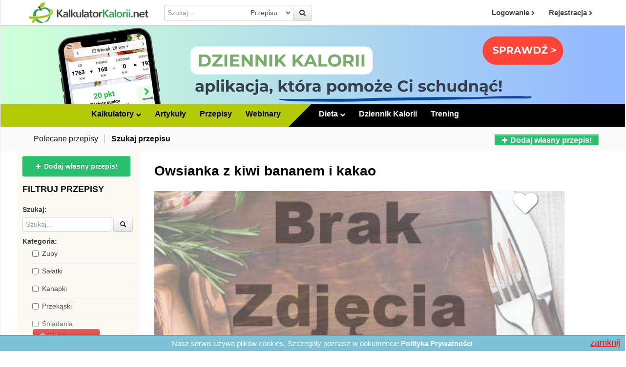

--- FILE ---
content_type: text/html; charset=utf-8
request_url: https://kalkulatorkalorii.net/przepis/4812
body_size: 18997
content:
<!DOCTYPE html>
<!--[if lt IE 7 ]>
<html class="ie ie6" lang="en"> <![endif]-->
<!--[if IE 7 ]>
<html class="ie ie7" lang="en"> <![endif]-->
<!--[if IE 8 ]>
<html class="ie ie8" lang="en"> <![endif]-->
<!--[if (gte IE 9)|!(IE)]><!-->
<html lang="pl" xmlns:fb="http://ogp.me/ns/fb#"> <!--<![endif]-->

<head>
    <link rel="preconnect" href="https://googleads.g.doubleclick.net">
    <link rel="preconnect" href="https://stats.g.doubleclick.net">

                <!-- PRELOAD -->
                    <link rel="preload" href="//cdn.kalkulatorkalorii.net/akcje/fitdesery/ebook_fit-slodycze-idx.png" as="image">
            

    <link rel="preload" href="/fonts/fontawesome-webfont.woff2?v=4.7.0" as="font" type="font/woff2" crossorigin>
    <link rel="preload" href="/fonts/mem5YaGs126MiZpBA-UN_r8OXOhpOqc.woff2" as="font" type="font/woff2" crossorigin>
    <link rel="preload" href="/fonts/mem5YaGs126MiZpBA-UN_r8OUuhp.woff2" as="font" type="font/woff2" crossorigin>
    <link rel="preload" href="/fonts/mem8YaGs126MiZpBA-UFW50bbck.woff2" as="font" type="font/woff2" crossorigin>
    <link rel="preload" href="/fonts/mem8YaGs126MiZpBA-UFVZ0b.woff2" as="font" type="font/woff2" crossorigin>
    <link rel="preload" href="/fonts/mem5YaGs126MiZpBA-UN7rgOXOhpOqc.woff2" as="font" type="font/woff2" crossorigin>
    <link rel="preload" href="/fonts/mem5YaGs126MiZpBA-UN7rgOUuhp.woff2" as="font" type="font/woff2" crossorigin>
    <meta http-equiv="Content-Type" content="text/html; charset=utf-8" />
<title>Owsianka z kiwi bananem i kakao</title>
<link rel="icon" type="image/png" href="/favicon2.png">
<meta name="title" content="Owsianka z kiwi bananem i kakao" />
<meta name="og:title" content="Owsianka z kiwi bananem i kakao" />
<meta name="description" content="Przepis na Owsianka z kiwi bananem i kakao" />
<meta name="og:url" content="https://kalkulatorkalorii.net/przepis/4812" />
<meta name="og:description" content="Przepis na Owsianka z kiwi bananem i kakao" />
<meta name="keywords" content="kalkulator kalorii, diety, odchudzanie, waga, wartości odżywcze" />
<meta name="language" content="pl" />
<meta property="fb:admins" content="1692506702" />
<meta property="og:site_name" content="KalkulatorKalorii.net"/>
<meta name="google-site-verification" content="qro-Fn_lZO9OkMuQ0TWJoDfW4ZNLsM-KvIFJFei3x88"/>

<meta name="viewport" content="width=device-width, initial-scale=1, maximum-scale=1">

    <link href="/css/main.min.css?20260129a" rel="stylesheet">


<!-- Google Tag Manager -->
<script>(function(w,d,s,l,i){w[l]=w[l]||[];w[l].push({'gtm.start':
new Date().getTime(),event:'gtm.js'});var f=d.getElementsByTagName(s)[0],
j=d.createElement(s),dl=l!='dataLayer'?'&l='+l:'';j.async=true;j.src=
'https://www.googletagmanager.com/gtm.js?id='+i+dl;f.parentNode.insertBefore(j,f);
})(window,document,'script','dataLayer','GTM-T4DR4XC5');</script>
<!-- End Google Tag Manager -->







    

        
<link rel="alternate" type="application/rss+xml" title="Blog" href="https://kalkulatorkalorii.net/blog/feed.rss" />


<script type="text/javascript">
    var i18n = {
        did_you_know : { title : "Czy wiesz, że...", randomize : "Losuj ciekawostkę"},
        grams : "gram", minutes : "minut", remove : "Usuń", tip : "Porada",
        show_more: "Pokaż więcej", show_less: "Pokaż mniej"
    }
</script>

<script type="text/javascript">
    var i18n_CULTURE = 'pl_PL';
</script>



<!-- Facebook Pixel Code o nazwie KalkulatorKalorii.net -->
<!-- <script>
  !function(f,b,e,v,n,t,s)
  {if(f.fbq)return;n=f.fbq=function(){n.callMethod?
  n.callMethod.apply(n,arguments):n.queue.push(arguments)};
  if(!f._fbq)f._fbq=n;n.push=n;n.loaded=!0;n.version='2.0';
  n.queue=[];t=b.createElement(e);t.async=!0;
  t.src=v;s=b.getElementsByTagName(e)[0];
  s.parentNode.insertBefore(t,s)}(window, document,'script',
  'https://connect.facebook.net/en_US/fbevents.js');
  fbq('init', '1912306282221779');
  fbq('track', 'PageView');
</script>
<noscript><img height="1" width="1" style="display:none"
  src="https://www.facebook.com/tr?id=1912306282221779&ev=PageView&noscript=1"
/></noscript> -->
<!-- End Facebook Pixel Code -->

<!-- GetResponse Analytics -->
  <script type="text/javascript">
      
  (function(m, o, n, t, e, r, _){
          m['__GetResponseAnalyticsObject'] = e;m[e] = m[e] || function() {(m[e].q = m[e].q || []).push(arguments)};
          r = o.createElement(n);_ = o.getElementsByTagName(n)[0];r.async = 1;r.src = t;r.setAttribute('crossorigin', 'use-credentials');_.parentNode .insertBefore(r, _);
      })(window, document, 'script', 'https://ga.getresponse.com/script/2f01e430-da77-42c5-aaf5-c21cc2ae3ee6/ga.js', 'GrTracking');


  </script>
  <!-- End GetResponse Analytics -->
</head>

<body>
    <!-- Google Tag Manager (noscript) -->
    <noscript><iframe src="https://www.googletagmanager.com/ns.html?id=GTM-T4DR4XC5"
    height="0" width="0" style="display:none;visibility:hidden"></iframe></noscript>
    <!-- End Google Tag Manager (noscript) -->

<div id="fb-root"></div>

<!-- Header -->
<header id="header" class="container-fluid">
    <div class="fullblock">
        <div class="topbar">
            <div class="container-fluid">

                <!-- Nav -->
                <nav id="nav">

                    <!-- Mobile Nav Toggler -->
                    <div class="nav-toggle">
                        <a href="#mobile-menu" class="js-scroll-to"></a>
                    </div>

                    <!-- Logo -->
                    <div class="logo hidden-phone" style="margin: 2px 0 2px 0;">
                        <a href="/">
                            <img src="/images/logo.png" alt="KalkulatorKalorii.net"
                                 style="height: 48px"/>
                        </a>
                    </div>
                    <div class="logo-phone visible-phone pull-left" style="margin: 2px 0 2px 0; width: auto;">
                        <a href="/">
                            <img src="/images/logo.png" alt="KalkulatorKalorii.net"
                                 style="width: 180px; margin-top: 6px;"/>
                        </a>
                    </div>

                    <!-- /Logo -->

                    

                    
                        <div class="hidden-phone search-section">
                            <input type="text" class="input-medium menu-search-box" placeholder="Szukaj...">
                            <select class="searching-select">
                                                    <option value="recipe">Przepisu</option>
                            <option value="product">Produktu</option>
                            <option value="article">Artykułu</option>
                            <option value="training">Ćwiczenia</option>
                                                    </select>
                        </div>
                        <button class="btn menu-search-button hidden-phone">
                            <i class="fa fa-search"></i>
                        </button>

                        <div class="search-toggle js-show-mobile-search visible-phone">
                            <a href="#"><i class="fa fa-search"></i></a>
                        </div>

                        <!-- Main Menu -->
                        <ul class="sf-menu hidden-phone" style="margin: 10px 0px;">
                                                                                                <li>
                                        <a href="#login-dialog" role="button" data-toggle="modal" rel="nofollow">Logowanie <i class="fa fa-chevron-right fa-sm"></i></a>
                                    </li>
                                    <li>
                                        <a href="/rejestracja" rel="nofollow">Rejestracja <i class="fa fa-chevron-right fa-sm"></i></a>
                                    </li>
                                                            
                        </ul>
                        <!-- /Main Menu -->
                                    </nav>
                <!-- /Nav -->

                <div class="mobile-search js-mobile-search-options row-fluid text-center m-top-15 m-bottom-10 hide">
                    <div class="nav-tabs row-fluid">
                        <div class="mob-25 tab " data-resource="product" data-placeholder="Szukaj produktów...">Produktów</div>
                        <div class="mob-25 tab " data-resource="training" data-placeholder="Szukaj ćwiczeń...">Ćwiczeń</div>
                        <div class="mob-25 tab active" data-resource="recipe" data-placeholder="Szukaj przepisów...">Przepisów</div>
                        <div class="mob-25 tab " data-resource="article" data-placeholder="Szukaj artykułów...">Artykułów</div>
                    </div>

                    <div class="row-fluid mobile-search-form">
                        <input type="text" name="query" class="input-medium form-control" placeholder="Szukaj...">
                        <button class="js-do-mobile-search">
                            <i class="fa fa-search"></i>
                        </button>
                    </div>
                </div>
            </div>
        </div>

        <!-- Mobile Menu -->
        <div id="mobile-menu" class="mobile-menu">
            <div class="mobile-menu-inner">
                <ul>
                    <li >
                        <a href="/">Strona Główna</a>                    </li>
                                                                <li class="m-col-50" style="border-right: 1px solid #546370;"><a href="/rejestracja">Rejestracja</a></li>
                                                                <li class="m-col-50" style="border-left: 1px solid #242c32;"><a href="/logowanie-mobilne">Logowanie</a></li>
                                        <!-- <li class="clearfix"><a href="/wyzwanie/schudni-do-konca-roku-2018">Schudnij do końca roku &raquo;</a></li> -->
                    <li><a class="js-show-on-click" href="#diet-menu">Dieta Odchudzająca <b class="fa fa-caret-down"></b></a>
                        <ul id="diet-menu" class="hidden">
                            <li><a href="/landing/dieta-extra-smaczna"><strong>Dieta Odchudzająca Online</strong></a></li>
                            <li><a href="/landing/dieta-dla-mezczyzn">Dieta dla mężczyzn</a></li>
                            <li><a href="/landing/dieta-bezlaktozowa">Dieta bez laktozy</a></li>
                            <li><a href="/landing/dieta-w-niedoczynnosci-tarczycy">Dieta przy niedocznności tarczycy</a></li>
                            <li><a href="/landing/dieta-na-zaburzenia-lipidowe">Dieta w zabrzeniach lipidowych</a></li>
                            <li><a href="/landing/dieta-przeciko-zaparciowa">Dieta przeciwko zaparciom</a></li>
                            <li><a href="/landing/dieta-cukrzycowa">Dieta dla cukrzyków</a></li>
                            <li><a href="/landing/dieta-dla-par">Dieta dla par</a></li>
                            <li><a href="/landing/dieta-wegetarianska">Dieta wegetariańska</a></li>
                        </ul>
                    </li>
                                            <li >
                            <a href="/landing/dziennik-kalorii">Dziennik kalorii</a>                        </li>
                                        <li>
                                                                                    <a href="/landing/plan-treningowy-dla-kobiet">Plany treningowe</a>
                                                                        </li>
                    <li>
                        <a>
                            Kalkulatory                        </a>
                        <ul>
                            <li><a href="/kalkulator-kalorii">Kalkulator kalorii</a></li>
                            <li><a href="/kalkulator-spalania-kalorii">Kalkulator spalania kalorii</a></li>
                            <li><a href="/przemiana-materii">Kalkulator przemiany materii</a></li>
                            <li><a href="/kalkulator-bmi">Kalkulator BMI</a></li>
                            <li><a href="/kalkulator-odchudzania">Kalkulator odchudzania</a></li>
                            <li><a href="/kalkulator-idealnej-wagi">Kalkulator idealnej wagi</a></li>
                        </ul>
                    </li>
                    <li><a href="/tabela-kalorii">Tabela kalorii</a></li>
                    <li><a href="/tabela-cwiczen">Tabela spalania kalorii</a></li>
                    <li><a href="/blog">Artykuły</a></li>
                    <li><a href="/przepisy">Przepisy</a></li>
                    <li><a href="/motywatory">Motywatory</a></li>
                    <li><a href="/cennik/wybierz" class="strong">Cennik naszych usług</a></li>
                                    </ul>
            </div>
        </div>
        <!-- /Mobile Menu -->

                
    </div>
</header>
<!-- /Header -->




<!-- Content -->
<div id="content">

    <!-- Service -->
    <div class="fullblock blockgrey">
                                                            <input type="hidden" id="can-promote-newsletter" value="1"></i>
                                        <div class="pod-rek" style="min-height: 160px; overflow: hidden; position: relative;">
                        <div class="container-fluid">
                            <div data-type="Wewnętrzna" data-campaign="Dziennik Kalorii 2025" class="container-fluid js-wew">
    <a style="display: block;" href="/landing/dziennik-kalorii">
        <img class="hidden-phone" src="//cdn.kalkulatorkalorii.net/akcje/dziennik-kalorii-2025/desktop_podstrona.png" alt="dziennik kalorii" style="width: 100%;">
        
    </a>
</div>
<style>.pod-rek {background-image: linear-gradient(to right, 
    #cdffd8 0%, 
    #cdffd8 25%, 
    #9df4e5 25%, 
    #9df4e5 50%, 
    #77e5f6 50%, 
    #77e5f6 75%, 
    #94baff 75%, 
    #94baff 100%);}</style>                        </div>
                                                                
                                    <style>
                                        .bwp {
                                            background: #000;
                                            color: #fff !important;
                                            padding: 8px 20px;
                                            text-align: center;
                                            font-family: Helvetica;
                                            font-size: 18px !important;
                                            position: absolute;
                                            top: 0;
                                            width: 100%;
                                            opacity: 0.8;
                                            font-weight: bold;
                                        }
                                        @media (max-width:  700px) {
                                            .bwp {
                                                padding: 4px 5px;
                                                font-size: 15px !important;

                                            }
                                        }
                                    </style>
                    </div>
                        <div class="container-fluid">


            <link rel="canonical" href="https://kalkulatorkalorii.net/przepis/4812">

<link href="//cdn.rawgit.com/noelboss/featherlight/1.7.0/release/featherlight.min.css" type="text/css"
      rel="stylesheet"/>
<link href="//cdn.rawgit.com/noelboss/featherlight/1.3.4/release/featherlight.gallery.min.css" type="text/css"
      rel="stylesheet"/>
<style>.featherlight .featherlight-image {
        max-width: 100%;
        max-height: 100%;
        width: auto;
    }</style>


<style>
    .blockgrey {
        background: #fff;
    }
</style>

<style>
    .blockgrey {
        background: #fff;
    }
</style>

<div class="v5">
	<div id="main-menu" class="main-menu hidden-phone1 row-fluid">

		<div id="left-menu" class="span6 m-bottom-0 no-min-height">
	        <ul class="right left">
	            	                	                    <li class="visible-mobile level-1">
	                    	<a href="/rejestracja"><i class="ico ico-rejestracja"></i> Rejestracja</a>
	                    </li>
	                    <li class="visible-mobile level-1">
	                    	<a href="/logowanie-mobilne"><i class="ico ico-logowanie"></i> Logowanie</a>
	                    </li>
	                	            	        	<li class="level-1">
	        		<a href="#kalkulatory">
	        			<i class="ico ico-kalkulatory"></i> Kalkulatory
	        			<i class="fa fa-chevron-right has-next-level"></i>
	        			<i class="fa fa-chevron-down fa-sm hidden-phone"></i>
	        		</a>
	        		<div id="kalkulatory" class="submenu row-fluid" style="display: none;">
	        			<div class="span9">
	        				<div class="submenu-header">
	        					<a class="pull-left js-go-back visible-mobile"><i class="fa fa-lg fa-chevron-left"></i></a>
	        					<!-- <a class="pull-right js-close-menu visible-mobile"><i class="fa fa-lg fa-close"></i></a> -->
	        					<div class="h3">Kalkulatory:</div>
	        				</div>
	        				<div class="row-fluid">
	        					<ul class="span4 m-text-left">
	        						<li>
		        						<a href="/kalkulator-kalorii">
	        								<i class="ico-md ico-kalk-kalorii ico-center"></i>
		        							<strong>Kalkulator Kalorii</strong>
		        						</a>
	        							<p class="hidden-phone">Błyskawicznie sprawdź kalorie i wartości odżywcze ponad 18 000 produków.</p>
										<a class="btn btn-red hidden-phone" href="/kalkulator-kalorii">Sprawdź <i class="fa fa-chevron-right"></i></a>
	        						</li>
	        					</ul>
	        					<ul class="span4 submenu-list">
	        						<li>
	        							<a href="/kalkulator-spalania-kalorii">
	        								<i class="ico-md ico-kalk-spalania ico-left"></i>
	        								Kalkulator spalania kalorii        								</a>
	        						</li>
	        						<li>
	        							<a href="/przemiana-materii">
	        								<i class="ico-md ico-kalk-przemiany-materii ico-left"></i>
	        								Kalkulator przemiany materii        								</a>
	        						</li>
	        						<li>
	        							<a href="/kalkulator-bmi">
	        								<i class="ico-md ico-kalk-bmi ico-left"></i>
	        								Kalkulator <br class="hidden-phone"> BMI
        								</a>
	        						</li>
	        					</ul>
	        					<ul class="span4 submenu-list">
	        						<li>
	        							<a href="/kalkulator-odchudzania">
	        								<i class="ico-md ico-kalk-odchudzania ico-left"></i>
	        								Kalkulator odchudzania        								</a>
	        						</li>
	        						<li>
	        							<a href="/kalkulator-idealnej-wagi">
	        								<i class="ico-md ico-kalk-wagi ico-left"></i>
	        								Kalkulator idealnej wagi        								</a>
	        						</li>
	        					</ul>
	        				</div>
	        			</div>
	        			<div class="span3">
	        				<div class="submenu-header hidden-phone">
		        				<div class="h3">Tabele:</div>
		        			</div>
	        				<p class="hidden-phone">W tabelach możesz błyskawicznie porównać duże ilości produktów lub ćwiczeń.</p>
	        				<ul class="submenu-list">
	        					<li style="border:0"><div class="h4 text-center visible-mobile">Tabele:</div></li>
        						<li>
        							<a href="/tabela-kalorii">
        								<i class="ico-md ico-tabela-produktow ico-left"></i>
        								Tabela kaloryczności produktow    								</a>
        						</li>
        						<li>
        							<a href="/tabela-cwiczen">
        								<i class="ico-md ico-tabela-cwiczen ico-left"></i>
        								Tabela <br class="hidden-phone"> ćwiczeń
    								</a>
        						</li>
        					</ul>
	        			</div>	        			
	        		</div>
	        	</li>
	        	<li class="level-1"><a href="/blog"><i class="ico ico-artykuly"></i> Artykuły</a></li>
	        	<li class="level-1"><a href="/przepisy"><i class="ico ico-przepisy"></i> Przepisy</a></li>
	        	<li class="level-1"><a href="/wideo"><i class="ico ico-moje-konto"></i> Webinary</a></li>
	        </ul>
		</div>
        
        <ul class="span7 left dark">
        	<li class="diag hidden-phone"></li>
        	    				        	<li>
	        		<a href="#kup-diete"><i class="ico ico-dieta"></i> Dieta <i class="fa fa-chevron-down fa-sm"></i></a>
	        		<div id="kup-diete" class="submenu submenu-dark row-fluid" style="display: none;     left: 168px;">
    					<ul class="span3 m-text-left">
    						<li>
    							<div class="h3">Dieta odchudzająca:</div>
								
								<i class="ico-md ico-dieta-extra-smaczna ico-center m-bottom-0"></i>
        						<a class="m-bottom-0" href="/landing/dieta-extra-smaczna">Dieta Extra Smaczna</a>
    							<p class="hidden-phone">Indywidualnie dopasowana dieta na bazie lekkich wersji domowych potraw.</p>
								<a class="btn btn-red hidden-phone" href="/landing/dieta-extra-smaczna">Sprawdź <i class="fa fa-chevron-right"></i></a>
    						</li>
    					</ul>
    					<div class="span5 text-center" style="border-left: 1px solid #fff; min-height: 272px;">
    						<div class="h3">Popularne diety:</div>
    						<div class="row-fluid">
    							<div class="span4">
    								<i class="ico-md ico-dieta-na-mase ico-center"></i>
    								<a href="/landing/dieta-na-mase">
    									Dieta<br> na masę
	    								<span class="btn btn-red btn-sm v-space-20 hidden-phone" href="/landing/dieta-na-mase">Sprawdź <i class="fa fa-chevron-right"></i></span>
	    							</a>
    							</div>
    							<div class="span4">
    								<i class="ico-md ico-dieta-wege ico-center"></i>
    								<a href="/landing/dieta-wegetarianska">
    									Dieta wegetariańska
	    								<span class="btn btn-red btn-sm v-space-20 hidden-phone" href="/landing/dieta-wegetarianska">Sprawdź <i class="fa fa-chevron-right"></i></span>
	    							</a>
    							</div>
    							<div class="span4">
    								<i class="ico-md ico-dieta-dla-par ico-center"></i>
    								<a href="/landing/dieta-dla-par">
    									Dieta<br> dla par
    									<span class="btn btn-red btn-sm v-space-20 hidden-phone" href="/landing/dieta-dla-par">Sprawdź <i class="fa fa-chevron-right"></i></span>
    								</a>
    							</div>
    						</div>
    					</div>
    					<div class="span4 submenu-list" style="border-left: 1px solid #fff; padding-left: 30px;min-height: 272px;">
<!--     						<h3 class="text-center">Diety specjalistyczne:</h3>
							<br> -->
							<ul class="compact-list">
	                            <li><a href="/landing/dieta-przy-insulinoopornosci">Dieta przy insulinooporności</a></li>
	                            <li><a href="/landing/dieta-cukrzycowa">Dieta dla cukrzyków</a></li>
	                            <li><a href="/landing/dieta-bezlaktozowa">Dieta bez laktozy</a></li>
	                            <li><a href="/landing/dieta-w-niedoczynnosci-tarczycy">Dieta przy niedocznności tarczycy</a></li>
	                            <li><a href="/landing/dieta-na-zaburzenia-lipidowe">Dieta na obniżenie cholesterolu</a></li>
	                            <li><a href="/landing/dieta-nadcisnienie">Dieta na nadciśnienie</a></li>
	                            <li><a href="/landing/dieta-przeciko-zaparciowa">Dieta przeciwko zaparciom</a></li>
	                            <li><a href="/landing/dieta-po-ciazy">Dieta po ciąży</a></li>
	                            <li><a href="/landing/dieta-dla-mezczyzn">Dieta dla mężczyzn</a></li>
							</ul>
    					</div>
	        		</div>
	        	</li>
		        		        		        		        	<li><a href="/landing/dziennik-kalorii"><i class="ico ico-dziennik"></i> Dziennik Kalorii</a></li>
		        	        	<li><a href="/landing/plan-treningowy-dla-kobiet"><i class="ico ico-trening"></i> Trening</a></li>
	        	<!-- <li><a style="color: red;" href="/wyzwanie/schudnij-2025"> Schudnij w Nowym Roku</a></li> -->
        	        </ul>
    </div> <!-- /main-menu -->

    <div id="submenu" class="nav nav-pills hidden-phone" >
	    <ul class="nav nav-pills">
                    <li >
                <a href="/przepisy">Polecane przepisy</a>
            </li>
            <li class="strong">
                <a href="/przepisy/1">Szukaj przepisu</a>
            </li>
                         <li class="pull-right">
                                     <a href="/moje-konto/moje-przepisy" class="btn-theme" style="color: white; font-weight: bold;">
                        <i class="icon-plus icon-white"></i> Dodaj własny przepis!
                    </a>
                            </li>
                </ul>
    </div>

    <div class="visible-phone mobile-submenu">
    	    </div>




</div>



<div class="container-fluid ">
    <section class="main-section recipe">

            <div class="row-fluid  new-recipes" style="position:relative">
                <div class="span3 filter-column hidden-phone">
                    <div class="sidebar">
                        <div class="widget-block category-menu">
    <button type="button" class="close visible-phone" aria-label="Close" onclick="hideFilters()">
        <span aria-hidden="true">&times;</span>
    </button>

            <div class="pull-left" style="margin-top:-10px; margin-bottom: 15px;">
                            <a href="/moje-konto/moje-przepisy"
                   class="btn-theme btn-theme-large">
                    <i class="icon-plus icon-white"></i> Dodaj własny przepis!
                </a>
                    </div>
    
    <h3 class="widget-title">Filtruj przepisy</h3>

    <form id="sidebar-search" action="/szukaj-przepisu" class="recipe-search-form">

        <input type="hidden" name="criteria[sort_by]" id="criteria_sort_by" /><input type="hidden" name="criteria[tag]" id="criteria_tag" />
        <label for="criteria_query">
            Szukaj:
        </label>
        <input type="text" name="criteria[query]" class="form-control" placeholder="Szukaj..." style="width:73%" id="criteria_query" />        <button class="btn" style="margin-top:-10px">
            <i class="icon-search"></i>
        </button>

        <label for="criteria_query">
            Kategoria:
        </label>
        <ul class="checkbox_list"><li class="checkbox checkbox-primary"><input name="criteria[category][]" class="cat-checkbox" type="checkbox" value="3" id="criteria_category_3" /><label  for="criteria_category_3" style='font-size:14px'>Zupy</label></li><li class="checkbox checkbox-primary"><input name="criteria[category][]" class="cat-checkbox" type="checkbox" value="4" id="criteria_category_4" /><label  for="criteria_category_4" style='font-size:14px'>Sałatki</label></li><li class="checkbox checkbox-primary"><input name="criteria[category][]" class="cat-checkbox" type="checkbox" value="5" id="criteria_category_5" /><label  for="criteria_category_5" style='font-size:14px'>Kanapki</label></li><li class="checkbox checkbox-primary"><input name="criteria[category][]" class="cat-checkbox" type="checkbox" value="6" id="criteria_category_6" /><label  for="criteria_category_6" style='font-size:14px'>Przekąski</label></li><li class="checkbox checkbox-primary"><input name="criteria[category][]" class="cat-checkbox" type="checkbox" value="7" id="criteria_category_7" /><label  for="criteria_category_7" style='font-size:14px'>Śniadania</label></li><li class="checkbox checkbox-primary"><input name="criteria[category][]" class="cat-checkbox" type="checkbox" value="8" id="criteria_category_8" /><label  for="criteria_category_8" style='font-size:14px'>Dania główne</label></li><li class="checkbox checkbox-primary"><input name="criteria[category][]" class="cat-checkbox" type="checkbox" value="9" id="criteria_category_9" /><label  for="criteria_category_9" style='font-size:14px'>Na słodko</label></li><li class="checkbox checkbox-primary"><input name="criteria[category][]" class="cat-checkbox" type="checkbox" value="10" id="criteria_category_10" /><label  for="criteria_category_10" style='font-size:14px'>Napoje</label></li><li class="checkbox checkbox-primary"><input name="criteria[category][]" class="cat-checkbox" type="checkbox" value="11" id="criteria_category_11" /><label  for="criteria_category_11" style='font-size:14px'>Dodatki</label></li><li class="checkbox checkbox-primary"><input name="criteria[category][]" class="cat-checkbox" type="checkbox" value="12" id="criteria_category_12" /><label  for="criteria_category_12" style='font-size:14px'>Koktajle</label></li></ul>
        
        <label for="criteria_query">
            Posiłek:
        </label>
        <ul class="checkbox_list"><li class="checkbox checkbox-primary"><input name="criteria[meal][]" class="cat-checkbox" type="checkbox" value="sniadanie" id="criteria_meal_sniadanie" /><label  for="criteria_meal_sniadanie" style='font-size:14px'>Śniadanie</label></li><li class="checkbox checkbox-primary"><input name="criteria[meal][]" class="cat-checkbox" type="checkbox" value="drugie sniadanie" id="criteria_meal_drugie_sniadanie" /><label  for="criteria_meal_drugie_sniadanie" style='font-size:14px'>Drugie śniadanie</label></li><li class="checkbox checkbox-primary"><input name="criteria[meal][]" class="cat-checkbox" type="checkbox" value="lunch" id="criteria_meal_lunch" /><label  for="criteria_meal_lunch" style='font-size:14px'>Lunch</label></li><li class="checkbox checkbox-primary"><input name="criteria[meal][]" class="cat-checkbox" type="checkbox" value="obiad" id="criteria_meal_obiad" /><label  for="criteria_meal_obiad" style='font-size:14px'>Obiad</label></li><li class="checkbox checkbox-primary"><input name="criteria[meal][]" class="cat-checkbox" type="checkbox" value="kolacja" id="criteria_meal_kolacja" /><label  for="criteria_meal_kolacja" style='font-size:14px'>Kolacja</label></li><li class="checkbox checkbox-primary"><input name="criteria[meal][]" class="cat-checkbox" type="checkbox" value="przekaska" id="criteria_meal_przekaska" /><label  for="criteria_meal_przekaska" style='font-size:14px'>Przekąska</label></li></ul>
        <label for="criteria_is_vegetarian">
            Rodzaj kuchni        </label>
        <ul class="checkbox_list"><li class="checkbox checkbox-primary"><input name="criteria[type][]" class="cat-checkbox" type="checkbox" value="0" id="criteria_type_0" /><label  for="criteria_type_0" style='font-size:14px'>Dania wegetariańskie</label></li><li class="checkbox checkbox-primary"><input name="criteria[type][]" class="cat-checkbox" type="checkbox" value="1" id="criteria_type_1" /><label  for="criteria_type_1" style='font-size:14px'>Dania polskie</label></li><li class="checkbox checkbox-primary"><input name="criteria[type][]" class="cat-checkbox" type="checkbox" value="2" id="criteria_type_2" /><label  for="criteria_type_2" style='font-size:14px'>Pozostałe</label></li></ul>

        <label for="criteria_is_vegetarian">Preferencje</label>

        <div class="preference-slider-all">
            <div class="preference-slider-text">
                Łagodne
                <span class="pull-right">Pikantne</span>
                <span class="preference-center">Bez znaczenia</span>
            </div>

            <input name="criteria[spicy]" id="criteria_spicy"
            value=""
            min="0" max="2" step="1" type="range">
        </div>

        <div class="preference-slider-all">
            <div class="preference-slider-text">
                Niesłodkie
                <span class="pull-right">Słodkie</span>
                <span class="preference-center">Bez znaczenia</span>
            </div>

            <input name="criteria[sweet]" id="criteria_sweet" value=""
                   min="0" max="2" step="1" type="range">
        </div>

        <div class="preference-slider-all">
            <div class="preference-slider-text">
                Niesłone
                <span class="pull-right">Słone</span>
                <span class="preference-center">Bez znaczenia</span>
            </div>

            <input name="criteria[salty]" id="criteria_salty" value=""
                   min="0" max="2" step="1" type="range">
        </div>

        <div class="preference-slider-all">
            <div class="preference-slider-text">
                Na zimno
                <span class="pull-right">Na ciepło</span>
                <span class="preference-center">Bez znaczenia</span>
            </div>

            <input name="criteria[hot]" id="criteria_hot" value=""
                   min="0" max="2" step="1" type="range">

        </div>


        <input type="hidden" name="calories">
        <label for="criteria_is_vegetarian">Przygotowanie</label>
        <ul class="checkbox_list"><li class="checkbox checkbox-primary"><input name="criteria[preparation][]" class="cat-checkbox" type="checkbox" value="0" id="criteria_preparation_0" /><label  for="criteria_preparation_0" style='font-size:14px'>Wygodne do spakowania</label></li><li class="checkbox checkbox-primary"><input name="criteria[preparation][]" class="cat-checkbox" type="checkbox" value="1" id="criteria_preparation_1" /><label  for="criteria_preparation_1" style='font-size:14px'>Tylko łatwodostępne składniki</label></li></ul>

        <br><br>

        <label for="criteria_difficulty">
            Maksymalny poziom trudności:
        </label>


        <div class="preference-slider-all">
            <div class="preference-slider-text">
                Łatwy
                <span class="pull-right">Trudny</span>
            </div>
            <input id="criteria_difficulty1" name="criteria[difficulty1]"
                   value="2" min="0" max="2" step="1"
                   type="range">
        </div>


        <label for="criteria_cost">Maksymalny koszt:</label>
        <div class="preference-slider-all">
            <div class="preference-slider-text">
                Niski
                <span class="pull-right">Wysoki</span>
            </div>

            <input name="criteria[cost1]" id="criteria_cost1" value="2"
                   min="0" max="2" step="1" type="range">
        </div>


        <label for="criteria_calories">
            <label for="criteria_calories">Kalorie:</label>        </label>
        <div class="preference-slider-text">0 kcal <span class="pull-right">900 kcal</span></div><div class="double-range" data-values="[0,900]" data-step="10">
<input type="hidden" name="criteria[calories][0]" value="0" class="min-val" id="criteria_calories0"></input>
<input type="hidden" name="criteria[calories][1]" value="900" class="max-val" id="criteria_calories1"></input>
</div><div id="calories-value" class="slider-value"></div>
        <label for="criteria_preparation_time1">
            <label for="criteria_preparation_time1">Czas przygotowania:</label>        </label>
        <div class="preference-slider-text">0 min <span class="pull-right">120 min</span></div><div class="double-range" data-values="[0,120]" data-step="5">
<input type="hidden" name="criteria[preparation_time1][0]" value="0" class="min-val" id="criteria_preparation_time10"></input>
<input type="hidden" name="criteria[preparation_time1][1]" value="120" class="max-val" id="criteria_preparation_time11"></input>
</div><div id="preparation_time1-value" class="slider-value"></div>

        <label>Nietolerancje pokarmowe: </label>
        <ul class="checkbox_list"><li class="checkbox checkbox-primary"><input name="criteria[problem][]" class="cat-checkbox" type="checkbox" value="0" id="criteria_problem_0" /><label  for="criteria_problem_0" style='font-size:14px'>Bez laktozy</label></li><li class="checkbox checkbox-primary"><input name="criteria[problem][]" class="cat-checkbox" type="checkbox" value="1" id="criteria_problem_1" /><label  for="criteria_problem_1" style='font-size:14px'>Bez glutenu</label></li></ul>
        <label>Opcje: </label>
        <ul class="checkbox_list">
            <li class="checkbox checkbox-primary">
                <input type="checkbox" id="criteria_has_photo" name="criteria[has_photo]"
                value="1"
                 >
                <label for="criteria_has_photo">tylko ze zdjęciem</label>
            </li>
        </ul>
        <br>

        <button id="filter-button-static" class="btn btn-danger m-left-20 m-bottom-15">
            <i class="icon-search icon-white"></i> Filtruj przepisy        </button>
        <div id="filter-button" class="hidden-phone" style="margin-left: -35px; z-index: 1">
            <button class="btn btn-danger">
                <i class="icon-search icon-white"></i> Filtruj przepisy            </button>
        </div>
        <button class="btn btn-danger visible-phone filter-on-phone">
            <i class="icon-search icon-white"></i> Filtruj przepisy        </button>
    </form>
</div>

                    </div> <!-- /sidebar -->
                </div>
                <div class="span9 left-column report">

                    <div class="recipe blog-post-wrap">
                        <div class="row-fluid">

                            <div class="row-fluid breadcrumbs">
                                <button id="show-filters" onclick="showFilters()"
                                        class="visible-phone btn btn-default"><i
                                            class="fa fa-filter"></i>Szukaj przepisu
                                </button>
                            </div>

                                                                                    <div class="span12 header-container">


    <h1 class="post-title recipe-title">
        Owsianka z kiwi bananem i kakao
        <div class="fb-like m-left-10" data-layout="button_count" data-send="false"
             data-href="" data-width="100" data-show-faces="false"></div>
    </h1>
    <div class="thumbnail">

        <div class="image-component" id="recipe-main-image">
            <img class="recipe-image"
                 src="/sfCalorieCalcPlugin/images/default-recipe-photo.jpg"
                 alt="Owsianka z kiwi bananem i kakao">

            <div class="image-overlays">
                <div class="calories-box">90                </div>
                <b class="calories-box-text">kcal<br>w 100g</b></div>
                                                <a href="/moje-konto/moje-przepisy">
                        <i class="fa fa-heart add-favourite-button" style="color:white"></i>
                    </a>
                            

            <div class="serving-box">
                <i class="fa fa-cutlery"></i>
                1                &nbsp;
                <i class="fa fa-clock-o"></i>
                15 min

            </div>
        </div>

    </div>


    <div class="row-fluid">
        <div class="span4">
                            <img
                        src="/images/avatar-woman-3.png"
                        class="avatar-image">
            <b class="author-name">ewa.zoladek0</b>
                    </div>
        <div class="span2 text-center recipe-action-text">
            <a href="#opinie">
                <div class="star-ratings-sprite"><span style="width:0%"
                                       class="star-ratings-sprite-rating"></span></div>
                <b class="regular">0 opinii</b>
            </a>
        </div>

        <div class="span3 text-center recipe-action-text hidden-phone">
            <a href="/print-recipe/4812" target="_blank" rel="nofollow"><i
                        class="fa fa-print recipe-action-icon"></i> Drukuj</a>
        </div>

        <div class="span3 text-center recipe-action-text">
                            <a href="/moje-konto/moje-przepisy">
                    <i class="fa fa-heart recipe-action-icon"></i> Do ulubionych
                </a>
            
        </div>
    </div>


</div>

                            <div class="clearfix"></div>

                            <div class="blog-post-wrap hidden-phone"></div>

                                                            <p>.</p>
                                                        
                            
                                                            <p>To danie swietnie sprawdzi się w roli zdrowego śniadania. Czy wiesz, dlaczego ten posiłek jest szczególnie ważny w kontkeście odchudzania? Przeczytasz o tym w naszym poradniku Idealne <a href="/blog/idealne-sniadanie-na-odchudzanie">śniadanie na odchudzanie</a>.</p>
                            
                                                            <br>
<div data-type="Wewnętrzna" data-campaign="FITDESERY formularz Asi" class="js-wew super-tasty-info;">
  <a href="https://app.getresponse.com/site2/6913871f3a33d8cc8a9decd4acf1fdbb/?u=hpP1f&webforms_id=SvZIg" target="_blank"> <img data-src="//cdn.kalkulatorkalorii.net/akcje/fitdesery/ebook_fit-slodycze-idx.png"
         alt="EBOOK FIT DESERY" class="center"
         style="width: 800px; margin-right: 10px;"></a>
 <div class="clearfix"></div>
</div>                            
                            <div class="row-fluid">

                                <div class="span5">
                                    <h3 class="m-top-20 legend">Lista składników</h3>

                                    <ul class="nav nav-tabs" style="margin-bottom: 20px;">
                                        <li class="active">
                                            <a href="#tab1" data-toggle="tab">
                                                <i class="fa fa-cutlery"></i>
                                                1                                                porcja                                                <small style="font-weight: normal;">(374 g)</small>
                                            </a>
                                        </li>
                                        <li class="">
                                            <a href="#tab2" data-toggle="tab">
                                                <i class="fa fa-calculator"></i> Oblicz porcję
                                            </a>
                                        </li>
                                    </ul>

                                    <div class="tab-content ingradients">
                                        <div class="tab-pane  active" id="tab1">
                                                                                            <div style="margin-left: -20px;">
                                                    <ul><li><div class='checkbox checkbox-circle'><input type='checkbox' id='product-0'><label for='product-0'>1 szklanka mleka 2% tłuszczu <small>(250g)</small>
</label></div></li><li><div class='checkbox checkbox-circle'><input type='checkbox' id='product-1'><label for='product-1'>1/3 szklanki płatków owsianych <small>(40g)</small>
</label></div></li><li><div class='checkbox checkbox-circle'><input type='checkbox' id='product-2'><label for='product-2'>1 sztuka kiwi <small>(75g)</small>
</label></div></li><li><div class='checkbox checkbox-circle'><input type='checkbox' id='product-3'><label for='product-3'>5g  kakao decomorreno <small>(5g)</small>
</label></div></li><li><div class='checkbox checkbox-circle'><input type='checkbox' id='product-4'><label for='product-4'>pół łyżeczki cynamonu <small>(4g)</small>
</label></div></li></ul>                                                </div>
                                                                                    </div>

                                        <div class="tab-pane " id="tab2" style="margin-left: 20px;">
                                            <p>Podaj wagę porcji jaką chcesz przygotować:</p>
                                            <div class="search-form m-top-15">
                                                <div class="input-append">
                                                    <input type="number" name="quantity" class="custom-quantity" min="1" max="5000" value="">
                                                    <span class="add-on">g</span>
                                                </div>

                                                <button class="btn btn-primary" id="calc-custom">
                                                    Oblicz
                                                </button>
                                            </div>
                                            <div class="custom-ingredients m-top-20" style="margin-left: -20px;">
                                                
                                                                                            </div>
                                        </div>
                                    </div>

                                </div>

                                <div class="span6 offset1 preparation">
                                    <h3 class="legend m-top-20">Sposób przygotowania</h3>
                                    <div class="row-fluid text-center portion-cost-box">
                                        <div class="span3 hidden-phone">
                                            <i class="fa fa-clock-o"></i>
                                            <b>15</b>
                                            <span class="portion-size">min</span>
                                        </div>

                                        <div class="span3 preparation-data"><i
                                                    class="fa fa-clock-o small-clock-icon"></i>
                                            <b>15 min</b><br>
                                            <small>przygotowanie
                                            </small>
                                        </div>

                                        <div class="span3 preparation-data"><i
                                                    class="fa fa-clock-o small-clock-icon"></i>
                                            <b>0 min</b><br>
                                            <small>gotowanie
                                            </small>
                                        </div>
                                                                                    <div class="span3 preparation-data">
                                                <img src="/images/difficulty/easy.png"><br>
                                                <small>                                                         Łatwy                                                    </small>


                                            </div>
                                                                            </div>
                                                                            <p>Banan i kiwi obrac i pokroic na mniejsze kawałki. Płatki owsiane ugotowac na mleku. Dodac kakao i cynamon, wymieszac. Gotowa owsianke podawac z pokrojonymi owocami.</p>

<p>&nbsp;</p>

                                                                    </div>
                            </div>


                            <h3 class="legend">Galeria</h3>
                            <div class="row-fluid">
                                                                                                    <div class="span8" data-featherlight-gallery data-featherlight-filter="a">
                                                                            </div>

                                
                                <div href="#login-dialog"                                         data-toggle="modal"
                                        class="thumbnail span4 gallery-image">
                                    <div class="own-photo-background"><p class="own-photo"><i class="fa fa-plus"></i>
                                            Dodaj własne zdjęcie</p></div>
                                </div>
                            </div>
                                                        <div class="blog-post-wrap"></div>

                                                    <div>
                                <h3 class="legend">Wartości odżywcze</h3>
                                <ul class="nav nav-tabs">
                                    <li class="active">
                                        <a href="#porcja-100g" data-toggle="tab">
                                            Wartości odżywcze w <i>100 g</i>                                                                                    </a>
                                    </li>
                                    <li>
                                        <a href="#jedna-porcja" data-toggle="tab">
                                            Wartości odżywcze w jednej porcji <i>374 g</i>                                        </a>
                                    </li>
                                </ul>
                                <div class="tab-content">
                                    <div class="tab-pane fade active in" id="porcja-100g">
                                        

<style type="text/css">
    .nutrition {
        margin-top: 10px;
    }

    .nutrition-box {
        margin-top: 20px;
    }
</style>


<div class="row-fluid text-center m-top-20 m-bottom-40">

    <div class="span6">
        <h5>Energia [kcal]</h5>
        <img src="https://chart.apis.google.com/chart?chf=bg%2Cs%2CFFFFFF&cht=p3&chs=500x220&chco=FFA500%2CfFeAbD&chd=t%3A38%2C8%2C52&chds=0%2C52.957546931134&chl=Bia%C5%82ka%7CT%C5%82uszcze%7CW%C4%99glowodany&chma=5%2C5%2C5%2C5" class="chart" />    </div>
    <div class="span4 nutrion-box">
        <div class="row-fluid text-center nutrition">
            <div class="span6 label calories">
                <span>Kalorie</span><br>
                <strong>
                    94 kcal
                </strong>
            </div>
            <div class="span6 label protein">
                <span>Białka</span><br>
                <strong>
                    <i>5 g</i>                </strong>
            </div>

        </div>
        <div class="row-fluid text-center nutrition">
            <div class="span6 label carbs">
                <span>Węglowodany</span><br>
                <strong>
                    <i>14 g</i>                </strong>
            </div>
            <div class="span6 label fat">
                <span>Tłuszcze</span><br>
                <strong>
                    <i>2 g</i>                </strong>
            </div>

        </div>
        <div class="row-fluid text-center nutrition">
            <div class="span6 label fiber">
                <span>Błonnik</span><br>
                <strong>
                    <i>2 g</i>                </strong>
            </div>
            <div class="span6 label gda">
                <span>GDA</span><br>
                <strong>
                    5%
                </strong>
            </div>

        </div>
    </div>
</div>


<p>
    Oto szczegółowa lista wartości odżywczych poszczególnych składników znajdujących się w porcji 100 tego przepisu. Jeżeli zamierzasz go zmodyfikować możesz obliczyc dokładne wartości odżywcze   w Twojej wersji korzystając z Kalkulatora Kalorii    <a href="/raport-kalorii/290-66_386-10_212-20_7511-1_2277-1" rel="nofollow">
        oblicz kaloryczność 100 zmodyfikowanej wersji przepisu Owsianka z kiwi bananem i kakao &raquo;
    </a>
</p>

<table class="list table table-striped table-hover table-condensed">
    <thead>
    <tr>
        <th colspan="2" style="vertical-align: middle;">
            <div class="brand">
                <img src="/favicon.png" alt="%">
                KalkulatorKalorii.net            </div>
        </th>
        <th>Kalorie <i>[kcal]</i></th>
        <th>Masa<i>[g]</i></th>
        <th>Białka<i>[g]</i></th>
        <th>Tłuszcze<i>[g]</i></th>
        <th>Węglowodany<i>[g]</i></th>
    </tr>
    </thead>
    <tbody>
            <tr class="even">
            <td></td>
            <td><strong>Mleko 2% tłuszczu</strong></td>
            <td>33</td>
            <td>66.84</td>
            <td>2.21</td>
            <td>1.34</td>
            <td>3.21</td>
        </tr>
            <tr >
            <td></td>
            <td><strong>Płatki owsiane</strong></td>
            <td>42</td>
            <td>10.7</td>
            <td>1.81</td>
            <td>0.74</td>
            <td>7.09</td>
        </tr>
            <tr class="even">
            <td></td>
            <td><strong>Kiwi</strong></td>
            <td>12</td>
            <td>20.05</td>
            <td>0.23</td>
            <td>0.1</td>
            <td>2.94</td>
        </tr>
            <tr >
            <td></td>
            <td><strong>kakao decomorreno</strong></td>
            <td>4</td>
            <td>1.34</td>
            <td>0.31</td>
            <td>0.14</td>
            <td>0.17</td>
        </tr>
            <tr class="even">
            <td></td>
            <td><strong>Cynamon</strong></td>
            <td>3</td>
            <td>1.07</td>
            <td>0.04</td>
            <td>0.01</td>
            <td>0.86</td>
        </tr>
        </tbody>
    <tfoot>
    <tr>
        <td></td>
        <td>Podsumowanie:</td>
        <td>94</td>
        <td>100</td>
        <td>4.6</td>
        <td>2.33</td>
        <td>14.27</td>
    </tr>
    </tfoot>
</table>

                                    </div>
                                    <div class="tab-pane fade" id="jedna-porcja">
                                        

<style type="text/css">
    .nutrition {
        margin-top: 10px;
    }

    .nutrition-box {
        margin-top: 20px;
    }
</style>


<div class="row-fluid text-center m-top-20 m-bottom-40">

    <div class="span6">
        <h5>Energia [kcal]</h5>
        <img src="https://chart.apis.google.com/chart?chf=bg%2Cs%2CFFFFFF&cht=p3&chs=500x220&chco=FFA500%2CfFeAbD&chd=t%3A38%2C8%2C52&chds=0%2C52.957546931134&chl=Bia%C5%82ka%7CT%C5%82uszcze%7CW%C4%99glowodany&chma=5%2C5%2C5%2C5" class="chart" />    </div>
    <div class="span4 nutrion-box">
        <div class="row-fluid text-center nutrition">
            <div class="span6 label calories">
                <span>Kalorie</span><br>
                <strong>
                    352 kcal
                </strong>
            </div>
            <div class="span6 label protein">
                <span>Białka</span><br>
                <strong>
                    <i>17 g</i>                </strong>
            </div>

        </div>
        <div class="row-fluid text-center nutrition">
            <div class="span6 label carbs">
                <span>Węglowodany</span><br>
                <strong>
                    <i>53 g</i>                </strong>
            </div>
            <div class="span6 label fat">
                <span>Tłuszcze</span><br>
                <strong>
                    <i>9 g</i>                </strong>
            </div>

        </div>
        <div class="row-fluid text-center nutrition">
            <div class="span6 label fiber">
                <span>Błonnik</span><br>
                <strong>
                    <i>6 g</i>                </strong>
            </div>
            <div class="span6 label gda">
                <span>GDA</span><br>
                <strong>
                    18%
                </strong>
            </div>

        </div>
    </div>
</div>


<p>
    Oto szczegółowa lista wartości odżywczych poszczególnych składników znajdujących się w porcji 374 tego przepisu. Jeżeli zamierzasz go zmodyfikować możesz obliczyc dokładne wartości odżywcze   w Twojej wersji korzystając z Kalkulatora Kalorii    <a href="/raport-kalorii/290-250_386-40_212-75_7511-5_2277-4" rel="nofollow">
        oblicz kaloryczność 374 zmodyfikowanej wersji przepisu Owsianka z kiwi bananem i kakao &raquo;
    </a>
</p>

<table class="list table table-striped table-hover table-condensed">
    <thead>
    <tr>
        <th colspan="2" style="vertical-align: middle;">
            <div class="brand">
                <img src="/favicon.png" alt="%">
                KalkulatorKalorii.net            </div>
        </th>
        <th>Kalorie <i>[kcal]</i></th>
        <th>Masa<i>[g]</i></th>
        <th>Białka<i>[g]</i></th>
        <th>Tłuszcze<i>[g]</i></th>
        <th>Węglowodany<i>[g]</i></th>
    </tr>
    </thead>
    <tbody>
            <tr class="even">
            <td></td>
            <td><strong>Mleko 2% tłuszczu</strong></td>
            <td>125</td>
            <td>250</td>
            <td>8.25</td>
            <td>5</td>
            <td>12</td>
        </tr>
            <tr >
            <td></td>
            <td><strong>Płatki owsiane</strong></td>
            <td>156</td>
            <td>40</td>
            <td>6.76</td>
            <td>2.76</td>
            <td>26.51</td>
        </tr>
            <tr class="even">
            <td></td>
            <td><strong>Kiwi</strong></td>
            <td>46</td>
            <td>75</td>
            <td>0.86</td>
            <td>0.39</td>
            <td>11</td>
        </tr>
            <tr >
            <td></td>
            <td><strong>kakao decomorreno</strong></td>
            <td>15</td>
            <td>5</td>
            <td>1.18</td>
            <td>0.53</td>
            <td>0.65</td>
        </tr>
            <tr class="even">
            <td></td>
            <td><strong>Cynamon</strong></td>
            <td>10</td>
            <td>4</td>
            <td>0.16</td>
            <td>0.05</td>
            <td>3.22</td>
        </tr>
        </tbody>
    <tfoot>
    <tr>
        <td></td>
        <td>Podsumowanie:</td>
        <td>352</td>
        <td>374</td>
        <td>17.2</td>
        <td>8.72</td>
        <td>53.38</td>
    </tr>
    </tfoot>
</table>

                                    </div>
                                </div>
                            </div>
                            <div class="blog-post-wrap"></div>
                        

                        </div>
                        <div class="tags">
                                                            <a rel="nofollow" href="/przepisy/1/b-mleko+krowie"
                                   class="label label-info">mleko krowie</a>
                                                            <a rel="nofollow" href="/przepisy/1/b-płatki+owsiane"
                                   class="label label-info">płatki owsiane</a>
                                                            <a rel="nofollow" href="/przepisy/1/b-kiwi"
                                   class="label label-info">kiwi</a>
                                                            <a rel="nofollow" href="/przepisy/1/b-cynamon"
                                   class="label label-info">cynamon</a>
                                                    </div>

                        <div class="blog-post-wrap">
                            <h3 class="legend m-top-30 m-bottom-0">Polecamy również</h3>
                            <div class="row-fluid">
                                                                    
                                    <div class="recipe-thumbnail span4 small-container">
            <a href=" /przepis/757">
            <span class="thumbnail small-thumbnail">
            <span class="small-image-component">
                <img data-src="/sfCalorieCalcPlugin/images/default-recipe-photo.jpg" class="thumbnail-image">

                <span class="image-overlays small-image-overlays">
                    <span class="calories-box small-calories-value">
                        150                    </span>
                    <b class="calories-box-text small-calories-text">kcal</b>
                </span>

                <span class="serving-box small-image-overlays">
                    <i class="fa fa-clock-o"></i>
                    15                    min
                </span>
            </span>
        </span>

        <b class="title">
            Bułka z ricottą i jeżynami        </b>
            </a>
    
    </div>

                                                                    
                                    <div class="recipe-thumbnail span4 small-container">
            <a href=" /przepis/4049">
            <span class="thumbnail small-thumbnail">
            <span class="small-image-component">
                <img data-src="//cdn.kalkulatorkalorii.net/photos/thumbnail/jogurt-z-jablkiem-miodem-orzechami.jpg" class="thumbnail-image">

                <span class="image-overlays small-image-overlays">
                    <span class="calories-box small-calories-value">
                        90                    </span>
                    <b class="calories-box-text small-calories-text">kcal</b>
                </span>

                <span class="serving-box small-image-overlays">
                    <i class="fa fa-clock-o"></i>
                    5                    min
                </span>
            </span>
        </span>

        <b class="title">
            Deser jabłkowy z orzechami i miodem (bez cukru)        </b>
            </a>
    
    </div>

                                                                    
                                    <div class="recipe-thumbnail span4 small-container">
            <a href=" /przepis/1734">
            <span class="thumbnail small-thumbnail">
            <span class="small-image-component">
                <img data-src="/sfCalorieCalcPlugin/images/default-recipe-photo.jpg" class="thumbnail-image">

                <span class="image-overlays small-image-overlays">
                    <span class="calories-box small-calories-value">
                        16                    </span>
                    <b class="calories-box-text small-calories-text">kcal</b>
                </span>

                <span class="serving-box small-image-overlays">
                    <i class="fa fa-clock-o"></i>
                    0                    min
                </span>
            </span>
        </span>

        <b class="title">
            Surówka z kapusty pekińskiej i pomidora        </b>
            </a>
    
    </div>

                                                            </div>
                        </div>

                        <!-- ADS Disabled -->

                        <h3 id="opinie" class="m-top-50 legend">Komentarze</h3>

                        <div class="form-group row">
    <div class="span2"></div>
    <div class="span3 summary">0        
        <div class="star-ratings-sprite"><span style="width:0%"
                                       class="star-ratings-sprite-rating"></span></div>
        <b class="reviews-count" style="line-height: 2em;">0 opinii</b></div>
    <div class="span7">
                            <div class="form-group row">
                <div class="span12 star-count"><img class="star" height="10" width="10"
                                                    src="//cdn.kalkulatorkalorii.net/images/full-star-2015.svg">
                    <span class="star-number">5</span>
                    <div class="review-summary-container">
                                                    <span class="stars-numbers"> 0</span>
                                            </div>
                </div>
            </div>
                    <div class="form-group row">
                <div class="span12 star-count"><img class="star" height="10" width="10"
                                                    src="//cdn.kalkulatorkalorii.net/images/full-star-2015.svg">
                    <span class="star-number">4</span>
                    <div class="review-summary-container">
                                                    <span class="stars-numbers"> 0</span>
                                            </div>
                </div>
            </div>
                    <div class="form-group row">
                <div class="span12 star-count"><img class="star" height="10" width="10"
                                                    src="//cdn.kalkulatorkalorii.net/images/full-star-2015.svg">
                    <span class="star-number">3</span>
                    <div class="review-summary-container">
                                                    <span class="stars-numbers"> 0</span>
                                            </div>
                </div>
            </div>
                    <div class="form-group row">
                <div class="span12 star-count"><img class="star" height="10" width="10"
                                                    src="//cdn.kalkulatorkalorii.net/images/full-star-2015.svg">
                    <span class="star-number">2</span>
                    <div class="review-summary-container">
                                                    <span class="stars-numbers"> 0</span>
                                            </div>
                </div>
            </div>
                    <div class="form-group row">
                <div class="span12 star-count"><img class="star" height="10" width="10"
                                                    src="//cdn.kalkulatorkalorii.net/images/full-star-2015.svg">
                    <span class="star-number">1</span>
                    <div class="review-summary-container">
                                                    <span class="stars-numbers"> 0</span>
                                            </div>
                </div>
            </div>
        </div>
</div>


            <p class="bs-callout bs-callout-info" style="margin-bottom: 20px;">
            Musisz się <a href="#login-dialog" role="button" data-toggle="modal">zalogować</a>, żeby dodać opinię.
            Jeżeli nie masz konta <a href="/rejestracja">zarejestruj się za darmo</a>
        </p>
    
                        <div class="clearfix"></div>

                    


                        <div class="clearfix"></div>

                    </div> <!-- /recipe -->
                </div>

            </div>
        </section>

    </div> <!-- /container-fluid -->

    <section class="main-section">
            
    <div class="section-gray no-padding app-info" style="background: #cdf6d8;">
        <div class="container-fluid">
            <div class="row-fluid text-center">
                <div class="span8">
                    <h3 class="text-lg strong m-top-30">Nowość!</h3>
                    
                    <p class="text-md">Wszystkie funkcje Kalkulatora w Twoim telefonie.</p>
                    
                    <img class="hidden-desktop" data-src="//cdn.kalkulatorkalorii.net/sg/aplikacja/mobile-screenshots.jpg" alt="Screeny z aplikacji">
                    <img class="hidden-phone" data-src="//cdn.kalkulatorkalorii.net/sg/aplikacja/desktop-screenshots.jpg" alt="Screeny z aplikacji">
                    
                    <div class="row hidden-phone">
                        <a class="app-button" href="https://play.google.com/store/apps/details?id=com.ionicframework.test589929&utm_source=kalkulatorkalorii.net&utm_medium=banner&utm_campaign=nowa_wersja&utm_term=mobile_app_presentation&utm_content=desktop" target="_blank"><img class=" m-right-20" data-src="//cdn.kalkulatorkalorii.net/sg/aplikacja/googleplay-button.png" alt="Ściągnij z Google Play"></a>
                        <a class="app-button" href="https://itunes.apple.com/pl/app/kalkulatorkalorii.net/id1018914296?utm_source=kalkulatorkalorii.net&utm_medium=banner&utm_campaign=nowa_wersja&utm_term=mobile_app_presentation&utm_content=desktop&mt=8#" target="_blank"><img data-src="//cdn.kalkulatorkalorii.net/sg/aplikacja/appstore-button.png" alt="Ściągnij z AppStore"></a>
                    </div>
                </div>
                <div class="span4 hidden-phone">
                    <img style="margin-top: -30px;" data-src="//cdn.kalkulatorkalorii.net/sg/aplikacja/desktop-phone.png" alt="Screeny z aplikacji">
                </div>
            </div>
        </div>
    </div>
    <div class="row-fluid text-center m-bottom-50 visible-phone">
        <h3 class="text-md m-top-30">Pobierz teraz:</h3>
        <a class="app-button" href="https://play.google.com/store/apps/details?id=com.ionicframework.test589929?utm_source=kalkulatorkalorii.net&utm_medium=banner&utm_campaign=nowa_wersja&utm_term=mobile_app_presentation&utm_content=desktop" target="_blank"><img data-src="//cdn.kalkulatorkalorii.net/sg/aplikacja/googleplay-button.png" alt="Ściągnij z Google Play"></a>
        <br>
        <br>
        <a class="app-button" href="https://itunes.apple.com/pl/app/kalkulatorkalorii.net/id1018914296?utm_source=kalkulatorkalorii.net&utm_medium=banner&utm_campaign=nowa_wersja&utm_term=mobile_app_presentation&utm_content=desktop&mt=8#" target="_blank"><img data-src="//cdn.kalkulatorkalorii.net/sg/aplikacja/appstore-button.png" alt="Ściągnij z AppStore"></a>
    </div>
</section>        </div>
    </div>
</div>


<footer id="footer">
	<div id="last"></div>
	<div class="fullblock">
		<div class="footer padding50">
	    	<div class="container-fluid">
	        	<div class="row-fluid">



							<div class="span3" id="js-newsletter-footer-form">
					
				</div>
				<div class="span3 offset1">
					<div class="widget-title white">Pomożemy Ci schudnąć:</div>
                    <ul class="unstyled list-underline">
                    	<li><a href="/blog/poznaj-nasza-metode-odchudzania">Nasza metoda odchudzania</a></li>
                        <!-- <li><a href="/landing/nasza-metoda-odchudzania">Nasza metoda odchudzania</a></li> -->
                        <li><a href="/landing/dziennik-kalorii">Dziennik Kalorii</a></li>
                        <li><a href="/landing/dieta-extra-smaczna">Dieta odchudzająca</a></li>
                        <li><a href="/cennik/wybierz">Cennik</a></li>
                        <li style="border-color: transparent;">&nbsp;</li>
                    </ul>
                    <ul class="unstyled list-underline">
                        <li><a href="/landing/dieta-dla-mezczyzn">Dieta dla mężczyzn</a></li>
                        <li><a href="/landing/dieta-bezlaktozowa">Dieta bez laktozy</a></li>
                        <li><a href="/landing/dieta-w-niedoczynnosci-tarczycy">Dieta przy niedocznności tarczycy</a></li>
                        <li><a href="/landing/dieta-na-zaburzenia-lipidowe">Dieta w zabrzeniach lipidowych</a></li>
                        <li><a href="/landing/dieta-przeciko-zaparciowa">Dieta przeciwko zaparciom</a></li>
                        <li><a href="/landing/dieta-cukrzycowa">Dieta dla cukrzyków</a></li>
                    </ul>
<!--                    <h3 class="widget-title">Polub nas</h3>
                    <div class="fb-like-box" data-href="https://www.facebook.com/KalkulatorKalorii" data-width="292" data-colorscheme="dark" data-show-faces="true" data-header="false" data-stream="false" data-show-border="false"></div> -->
                </div>
                <div class="span3 offset1">
                    <div class="widget-title">Na skróty:</div>
					<ul class="unstyled list-underline">
                    		                        <li>
	                            <a href="/landing/reklama-jak-dziala-dziennik-kalorii">
	                            	Jak działa Dziennik Kalorii?	                            </a>
	                        </li>
	                                            <li>
                            <a href="/motywatory">Motywatory</a>                        </li>
                    		                        <li class="m-top-15">
	                        	<a rel="nofollow" href="/landing/ogloszenie-o-prace-programista-javascript-webdeveloper">Oferty pracy</a>
                        	</li>
                        	<li>
	                        	<a rel="nofollow" href="/landing/program-partnerski">Program Partnerski</a>
                        	</li>
                        	<li>
	                        	<a rel="nofollow" href="/faq">Pomoc i kontakt z BOK</a>
	                    	</li>
	                                        </ul>
				</div>
			

	            </div>
	        </div>
	    </div>
	    <div class="copyright">
	    	<div class="container">
	        	<p>&copy;2010 - 2026 KalkulatorKalorii.net Wszelkie prawa zastrzeżona. (<a href="/regulamin">regulamin</a> oraz <a href="/polityka-prywatnosci">polityka prywatności</a>)</p>
	        </div>
	    </div>
	</div>
</footer>


<!-- Modal -->
<div id="login-dialog" class="dialog-box modal hide fade" tabindex="-1" role="dialog">

  <div class="modal-header">
    <button type="button" class="close" data-dismiss="modal">×</button>
    <h3 id="login-dialog-label">Zaloguj się</h3>
    <h3 id="registration-dialog-label" class="hide">Zarejestruj się</h3>
  </div>

  <div class="modal-body">
    <div class="row-fluid">
        <div class="span6">
            <form id="login-form"
                action="/zaloguj" method="POST">
                <h4 style="margin-top: 0; font-size:16px">Standardowe</h4>

                <div>
                    <label for="">Email:</label>
                    <input type="email" name="email">
                </div>
                <div>
                    <label for="">Hasło:</label>
                    <input type="password" name="password">
                </div>
                <br>

                <button type="submit" class="btn btn-primary btn-large">
                    Zaloguj się                </button>
                <br>
                <br>
                <p><a rel="nofollow" href="/resetuj-haslo">Nie pamiętam hasła</a></p>
            </form>

            <form action="/zarejestruj"
                method="POST" id="registration-form" class="small-font hide m-bottom-0">
                <h4 class="hidden-phone" style="margin-top: 0; font-size:16px">Standardowe</h4>
                <div class="alert alert-danger strong visible-phone">Zalecamy rejestrację na komputerze</div>

                
                <input type="hidden" name="user[id]" id="user_id" /><input type="hidden" name="user[came_from]" id="user_came_from" /><input type="hidden" name="user[_csrf_token]" value="4b9118f3a83543a302b7882b8eeaf09b" id="user__csrf_token" />
                
                <div class="m-bottom-10">
                    <label for="user_email">Email:</label>
                    <input type="email" name="user[email]" required="1" class="m-bottom-0" id="user_email" />                </div>
                <div class="controls ">
                    <label for="user_email">Powtórz email:</label>
                    <input type="email" name="user[email_again]" required="1" class="m-bottom-0" id="user_email_again" />                </div>
                <div>
                    <label for="user_password">Hasło:</label>
                    <input type="password" name="user[password]" required="1" id="user_password" />                </div>
                <div>
                    <label for="user_password_again">Powtórz hasło:</label>
                    <input type="password" name="user[password_again]" required="1" id="user_password_again" />                </div>
                <div class="row-fluid low-contrast">
                    <label class="pull-left" for="user_accept_terms">
                        <input type="checkbox" name="user[accept_terms]" required="1" id="user_accept_terms" />                        <small>Znam i akceptuję <a target="_blank" href="/regulamin">regulamin</a>.</small>
                    </label>
                </div>
                <div class="row-fluid low-contrast">
                    <label class="pull-left" for="user_newsletter">
                        <input type="checkbox" name="user[newsletter]" id="user_newsletter" />                        <small>Chcę otrzymywać newsletter.</small>
                    </label>
                </div>
                <br>

                <button id="register-account-button" class="btn btn-primary btn-large">Zarejestruj się</button>
            </form>
        </div>

        <div class="span1 hidden-phone">
            <br>
            <br>
            <br>
            <br>
            <i>lub</i>
        </div>

        <div class="span5 small-font">
            <h4 style="margin-top: 0; font-size:16px">Błyskawiczne</h4>

            <div class="hidden-phone">
                <br>
                <br>
            </div>
            <form action="/zaloguj/facebook">
                <button type="submit" class='fb-connect'>
                    Zaloguj przez Facebooka
                </button>
            </form>
            <br>
            <p>Jeśli nie masz jeszcze konta zostanie ono automatycznie utworzone.</p>
        </div>
    </div>
  </div>

    <div class="modal-footer small-font">
        <div>
            <div class="pull-left hidden-phone" style="font-weight: bold; font-size: 18px;">
                Błyskawiczna rejestracja <i class="icon-arrow-right" style="vertical-align: -1px;"></i>
            </div>
            <a rel="nofollow" class="btn btn-danger" href="/rejestracja">
                <i class="icon-user icon-white"></i>
                Zarejestruj się            </a>
            w 30 sekund        </div>
    </div>

</div>

<!-- Modal -->
<!-- <div id="free-product-dialog" class="dialog-box modal hide fade" tabindex="-1" role="dialog">

  <div class="modal-header">
    <button type="button" class="close" data-dismiss="modal">×</button>
    <h3 id="free-product-dialog-label">
                    Darmowa aktywacja Dziennika
            </h3>
  </div>

    <div class="modal-body">
        <div class="row-fluid js-coupon-ok hide">
            <img class="thumb span5" alt="Dashboard" src="/sfPremiumPlugin/images/landing/dashboard_2.png" />
            <div class="span6">
                <h4 class="m-top-10">Dziennik Kalorii</h4>
                <p>Tylko dla Ciebie pełna funkcjonalność serwisu za darmo przez <span class="text-success"> <b id="free-plan-duration"></b> dni</span>.</p>

                <h5>Zarejestruj się lub zaloguj</h5>
                <p>Do prawidłowego działania usługi niezbędne jest posiadanie konta w serwisie. W kolejnym kroku możesz utworzyć konto lub zalogować się.</p>
            </div>
        </div>
        <div class="row-fluid js-coupon-already-used hide">
            <div class="span12 text-center">
                <h3>Przykro nam ten kupon został juz wykorzystany.</h3>
                <p>Sprawdź czy w kodzie nie ma literówki.</p>
            </div>
        </div>
        <div class="row-fluid js-coupon-outdated hide">
            <div class="span12 text-center">
                <h3>Przykro nam ten kupon już się przedawnił.</h3>
                <p>Sprawdź czy w kodzie nie ma literówki.</p>
            </div>
        </div>
        <div class="row-fluid js-coupon-not-exists hide">
            <div class="span12 text-center">
                <h3>Przykro nam kupon o takim kodzie nie istnieje.</h3>
                <p>Sprawdź czy w kodzie nie ma literówki.</p>
            </div>
        </div>
    </div>

    <div class="modal-footer small-font">
        <div>
            <a href="#" class="btn btn-danger js-hide-free-product-dialog js-coupon-ok hide">
                Dalej
                <i class="icon-chevron-right icon-white"></i>
            </a>
        </div>
    </div>

</div> -->


<div id="dontleave" class="dialog-box modal hide fade" tabindex="-1" role="dialog">

    <div class="modal-header">
        <button type="button" class="close" data-dismiss="modal">×</button>
        <h3>
            Poczekaj jeszcze nie rezygnuj
        </h3>
    </div>

    <div class="modal-body text-center" style="padding: 0px;">

        <div class="row-fluid infobox text-left">
            <div class="span4 text-center">
                <img class="m-left-15" data-src="/sfPremiumPlugin/images/landing/kobieta-z-waga-i-jablkiem.jpg" alt="Chudnij" style="width: 100%; margin: 0px auto;">
            </div>
            <div class="span8 text-center">
                <h3 class="m-top-30 m-bottom-10" style="font-size: 32px; font-weight: normal; line-height: 36px;font-family: Myriad Pro;">
                    Mamy dla Ciebie <br>
                    <span style="font-family: Myriad Pro; color:#29c06d;">wyjątkową promocję</span>
                </h3>

                <p class="medium m-top-20">Kod rabatowy na <span class="text-success">-10%</span></p>
                <p class="medium positive text-success strong">MC10A</p>

                <p>Skorzystaj z rabatu. Oferta ważna jeszcze przez <b class="js-timer">5:00</b>.</p>

                <button class="js-buy-cheaper btn btn-danger btn-large">Chce kupić teraz taniej <i class="icon-chevron-right icon-white"></i></button>
            </div>
        </div>

    </div>
</div>

<script src="/js/main.min.js?20260129"></script>



<input type="hidden" id="isMobile" value="0">
<input type="hidden" id="isAuthenticated" value="0">
<input type="hidden" id="userId" value="0">

<script>
     (function($) {

        $.fn.randomize = function(childElem) {
              return this.each(function() {
                  var $this = $(this);
                  var elems = $this.children(childElem);

                  elems.sort(function() { return (Math.round(Math.random())-0.5); });

                  $this.remove(childElem);

                  for(var i=0; i < elems.length; i++)
                    $this.append(elems[i]);

              });
            }
        })(jQuery);


        $(document).ready(function () {
            $('.js-wew:visible').each(function (el, idx) {
                var type = $(this).data('type');
                var campaign = $(this).data('campaign');
                var device = ($('#isMobile').val() == '1')? 'mobile' : 'desktop';
                
                var i=el+1;
                setTimeout(function () {
                    GA.trackEvent('Kampania ' + type, 'Show ' + device, campaign, i, true);
                }, i*1000);

                $(this).click(function (e) {
                    GA.trackEvent('Kampania ' + type, 'Click ' + device, campaign, i, true);
                });
            });
        });
</script>

    <!-- GetResponse Analytics -->
  <script type="text/javascript">
      
  (function(m, o, n, t, e, r, _){
          m['__GetResponseAnalyticsObject'] = e;m[e] = m[e] || function() {(m[e].q = m[e].q || []).push(arguments)};
          r = o.createElement(n);_ = o.getElementsByTagName(n)[0];r.async = 1;r.src = t;r.setAttribute('crossorigin', 'use-credentials');_.parentNode .insertBefore(r, _);
      })(window, document, 'script', 'https://ga.getresponse.com/script/2f01e430-da77-42c5-aaf5-c21cc2ae3ee6/ga.js', 'GrTracking');


  </script>
  <!-- End GetResponse Analytics -->




                            <script src="/sfCalorieCalcPlugin/js/recipe.js"></script>
                        <script src="//cdn.rawgit.com/noelboss/featherlight/1.3.4/release/featherlight.min.js"
                                type="text/javascript"
                                charset="utf-8"></script>
                        <script src="//cdn.rawgit.com/noelboss/featherlight/1.3.4/release/featherlight.gallery.min.js"
                                type="text/javascript"
                                charset="utf-8"></script>
                        <script type="text/javascript">
                            $(document).ready(
                                $(".ingradients #tab1 li").toggle(
                                    function() {
                                        $('div label', this).css({"text-decoration": "line-through", "color": "#999"});
                                        $('div input', this).attr('checked', 1);
                                    },
                                    function() {
                                        $('div label', this).css({"text-decoration": "none", "color": "#444"});
                                        $('div input', this).removeAttr('checked');
                                    }
                                )
                            )

                            $('#calc-custom').click(function(elem) {
                                let endUrl = '/api/v1/custom-ingredients/';
                                let quantity = $(".custom-quantity").val();
                                let recipeId = 4812;

                                if((quantity && recipeId) && quantity > 0) {
                                    endUrl = endUrl + recipeId + '/' + quantity + '?prefix=_';
                                    $.ajax({
                                        url: endUrl,
                                        dataType: "text",
                                        success: function(data) {
                                            var json = $.parseJSON(data);
                                            $('.ingradients .custom-ingredients')[0].innerHTML = json;
                                            $(".ingradients #tab2 li").toggle(
                                                function() {
                                                    $('div label', this).css({"text-decoration": "line-through", "color": "#999"});
                                                    $('div input', this).attr('checked', 1);
                                                },
                                                function() {
                                                    $('div label', this).css({"text-decoration": "none", "color": "#444"});
                                                    $('div input', this).removeAttr('checked');
                                                }
                                            )
                                        }
                                    });
                                }
                            })
                        </script>
                        

    <style>
        /* Smartphones (portrait) ----------- */
        @media only screen and (max-width: 900px) {
            /* Styles */
            #uvTab, .ek-bar {
                display: none;
            }
        }
    </style>


    
        <!-- TYLKO DESKTOP: CookieBar, Newsletter -->

        <script>
            var _bar = {
                "position": "bottom",
                "color": {"background": "#7BC2D6", "border": "#5Ba2b6", "text": "#ffffff", "link": "#ffffff"},
                "font": {"family": "Arial", "size": "15px"},
                "messages": [{
                    "title": "Nasz serwis używa plików cookies. Szczegóły poznasz w dokumencie",
                    "anchor": "Polityka Prywatności",
                    "url": "/polityka-prywatnosci",
                    "hideOn": "close"
                }]
            };
            (function () {
                var pob = document.createElement("script");
                pob.type = "text/javascript";
                pob.async = true;
                pob.src = "/js/bar.min.js";
                var s = document.getElementsByTagName("script")[0];
                s.parentNode.insertBefore(pob, s);
            })();
        </script>

        <script>
            if ($('.recipes')[0]) {
                $(window).scroll(function () {
                    if ($(window).scrollTop() < 906) {

                        $('#filter-button').animate({'left': $('.recipes')[0].offsetLeft - 170 + 'px'});
                    }
                    else {
                        $('#filter-button').stop(true).animate({'left': '-530px'}, 100);
                    }
                });
                $('#filter-button').animate({'left': $('.recipes')[0].offsetLeft - 170 + 'px'});
            }
        </script>

        <!-- /TYLKO DESKTOP -->
    
    
    
    

    <script>
        $(document).ready(function () {
            $('.js-goal-form').submit(function (e) {
                e.preventDefault();
                var goal = {}, reportUrl;
                goal.age = 30;
                goal.desiredWeight = $('#goal_desired_weight').val();
                goal.dateDue = $('#goal_date_due').val();
                goal.weight = $('#goal_start_weight').val();
                goal.height = $('#goal_height').val();
                goal.gender = $('.js-goal-gender input:checked').val();

                reportUrl = _.sprintf('/demo#/raport/v1/WEIGHT_LOSS/%s/%s/%s/%s/%s/%s/l1',
                    goal.weight, goal.desiredWeight, goal.height, goal.age, goal.gender, goal.dateDue);

                window.location.href = reportUrl;

            });
        });
    </script>




    <!-- Kod tagu remarketingowego Google -->
    <!--
    Tagi remarketingowe nie mogą być wiązane z informacjami umożliwiającymi identyfikację osób ani umieszczane na stronach o tematyce należącej do kategorii kontrowersyjnych. Więcej informacji oraz instrukcje konfiguracji tagu znajdziesz tutaj: http://google.com/ads/remarketingsetup
    -->
    <script>
        /* <![CDATA[ */
        var google_conversion_id = 953371113;
        var google_custom_params = window.google_tag_params;
        var google_remarketing_only = true;
        /* ]]> */
    </script>
    <script src="//www.googleadservices.com/pagead/conversion.js">
    </script>
    <noscript>
        <div style="display:inline;">
            <img height="1" width="1" style="border-style:none;" alt=""
                 src="//googleads.g.doubleclick.net/pagead/viewthroughconversion/953371113/?value=0&amp;guid=ON&amp;script=0"/>
        </div>
    </noscript>

<input type="hidden" id="REMOTE_ADDR" value="3.23.87.36">

<script>
    $(document).ready(function () {
        var deadline = new Date("January 1, 2018 00:00:00");

        function updateTimer() {
            var time = deadline - new Date();

             return {
                'days': Math.floor( time/(1000*60*60*24) ),
                'hours': Math.floor( (time/(1000*60*60)) % 24),
                'minutes': Math.floor( (time/1000/60) %60 ),
                'seconds': Math.floor( (time/1000) %60 ),
                'total': time
            };
        }

        function formatTime(time) {
            if(time < 10 || time == 0 ) {
                return "0" + time;
            } else {
                return time;
            }
        }

        var timerInterval = setInterval(function(){
            var clock = $('#banerCountdown')[0];
            if (clock) {
                var timer = updateTimer();

                var hours, minutes, seconds;
                hours = formatTime(timer.hours);
                minutes = formatTime(timer.minutes);
                seconds = formatTime(timer.seconds);

                clock.innerHTML = timer.days + " dni " + hours + ":" + minutes + ":" + seconds;
            }
        },1000);


        // banery na stronie głównej związane z kursem przemiany materii
        $( ".courses-container .banner" ).click(function() {
             window.location.href = "/landing/kurs-przyspieszania-przemiany-materii"
        });

        $( ".courses-container .banner" ).hover(
            function() {
                $( this ).css('opacity', 0.9);
            }, function() {
                $( this ).css('opacity', 1);
            }
        );

        // mobile header menu button click when offset is much below
        $('.js-mobile-header-menu a').click(function(e) {
            let offset = ($(this).offset()) ? parseInt($(this).offset().top) : 0;
            if(offset > 100 && $(window).width() <= 979) {
                $("html,body").animate({scrollTop: 0}, "fast");
            }
        });
    });
</script>

    
        <!-- Regular Popup -->
        <!-- <script type="text/javascript" src="https://app.getresponse.com/view_webform_v2.js?u=hpP1f&webforms_id=B1rr9" data-webform-id="B1rr9"></script> -->

        
<!--         <script>
            var footerNewsletterFormVisible = false;
            $(document).ready(function () {

                var bottomArea = (document.body.scrollHeight - 2000 > 0)? document.body.scrollHeight - 2000: 500;
                $(window).scroll(function () {
                    if (!footerNewsletterFormVisible && $(window).scrollTop() > bottomArea) {
                        footerNewsletterFormVisible = true;
                        console.log('Showing nesletter form')
                        var newsletterForm = document.createElement('script');
                        newsletterForm.src = "https://app.getresponse.com/view_webform_v2.js?u=hpP1f&webforms_id=B1ABO";
                        newsletterForm.setAttribute('data-webform-id', 'B1ABO')
                        newsletterForm.type = "text/javascript";
                        document.getElementById('js-newsletter-footer-form').appendChild(newsletterForm);  
                    }
                });

            });
        </script> -->
                    <div id="getresponse" class="dialog-box modal fade hide" tabindex="-1" role="dialog">
                <!-- <script async="" type="text/javascript" src="https://app.getresponse.com/view_webform_v2.js?u=hpP1f&webforms_id=BG9Yv"></script> -->
                <script type="text/javascript" src="https://app.getresponse.com/view_webform_v2.js?u=hpP1f&webforms_id=B16k4" data-webform-id="B16k4"></script>
            </div>
            </body>

</html>


--- FILE ---
content_type: text/javascript
request_url: https://kalkulatorkalorii.net/js/main.min.js?20260129
body_size: 79737
content:
/*! jQuery v1.8.2 jquery.com | jquery.org/license */
(function(a,b){function G(a){var b=F[a]={};return p.each(a.split(s),function(a,c){b[c]=!0}),b}function J(a,c,d){if(d===b&&a.nodeType===1){var e="data-"+c.replace(I,"-$1").toLowerCase();d=a.getAttribute(e);if(typeof d=="string"){try{d=d==="true"?!0:d==="false"?!1:d==="null"?null:+d+""===d?+d:H.test(d)?p.parseJSON(d):d}catch(f){}p.data(a,c,d)}else{d=b}}return d}function K(a){var b;for(b in a){if(b==="data"&&p.isEmptyObject(a[b])){continue}if(b!=="toJSON"){return !1}}return !0}function ba(){return !1}function bb(){return !0}function bh(a){return !a||!a.parentNode||a.parentNode.nodeType===11}function bi(a,b){do{a=a[b]}while(a&&a.nodeType!==1);return a}function bj(a,b,c){b=b||0;if(p.isFunction(b)){return p.grep(a,function(a,d){var e=!!b.call(a,d,a);return e===c})}if(b.nodeType){return p.grep(a,function(a,d){return a===b===c})}if(typeof b=="string"){var d=p.grep(a,function(a){return a.nodeType===1});if(be.test(b)){return p.filter(b,d,!c)}b=p.filter(b,d)}return p.grep(a,function(a,d){return p.inArray(a,b)>=0===c})}function bk(a){var b=bl.split("|"),c=a.createDocumentFragment();if(c.createElement){while(b.length){c.createElement(b.pop())}}return c}function bC(a,b){return a.getElementsByTagName(b)[0]||a.appendChild(a.ownerDocument.createElement(b))}function bD(a,b){if(b.nodeType!==1||!p.hasData(a)){return}var c,d,e,f=p._data(a),g=p._data(b,f),h=f.events;if(h){delete g.handle,g.events={};for(c in h){for(d=0,e=h[c].length;d<e;d++){p.event.add(b,c,h[c][d])}}}g.data&&(g.data=p.extend({},g.data))}function bE(a,b){var c;if(b.nodeType!==1){return}b.clearAttributes&&b.clearAttributes(),b.mergeAttributes&&b.mergeAttributes(a),c=b.nodeName.toLowerCase(),c==="object"?(b.parentNode&&(b.outerHTML=a.outerHTML),p.support.html5Clone&&a.innerHTML&&!p.trim(b.innerHTML)&&(b.innerHTML=a.innerHTML)):c==="input"&&bv.test(a.type)?(b.defaultChecked=b.checked=a.checked,b.value!==a.value&&(b.value=a.value)):c==="option"?b.selected=a.defaultSelected:c==="input"||c==="textarea"?b.defaultValue=a.defaultValue:c==="script"&&b.text!==a.text&&(b.text=a.text),b.removeAttribute(p.expando)}function bF(a){return typeof a.getElementsByTagName!="undefined"?a.getElementsByTagName("*"):typeof a.querySelectorAll!="undefined"?a.querySelectorAll("*"):[]}function bG(a){bv.test(a.type)&&(a.defaultChecked=a.checked)}function bY(a,b){if(b in a){return b}var c=b.charAt(0).toUpperCase()+b.slice(1),d=b,e=bW.length;while(e--){b=bW[e]+c;if(b in a){return b}}return d}function bZ(a,b){return a=b||a,p.css(a,"display")==="none"||!p.contains(a.ownerDocument,a)}function b$(a,b){var c,d,e=[],f=0,g=a.length;for(;f<g;f++){c=a[f];if(!c.style){continue}e[f]=p._data(c,"olddisplay"),b?(!e[f]&&c.style.display==="none"&&(c.style.display=""),c.style.display===""&&bZ(c)&&(e[f]=p._data(c,"olddisplay",cc(c.nodeName)))):(d=bH(c,"display"),!e[f]&&d!=="none"&&p._data(c,"olddisplay",d))}for(f=0;f<g;f++){c=a[f];if(!c.style){continue}if(!b||c.style.display==="none"||c.style.display===""){c.style.display=b?e[f]||"":"none"}}return a}function b_(a,b,c){var d=bP.exec(b);return d?Math.max(0,d[1]-(c||0))+(d[2]||"px"):b}function ca(a,b,c,d){var e=c===(d?"border":"content")?4:b==="width"?1:0,f=0;for(;e<4;e+=2){c==="margin"&&(f+=p.css(a,c+bV[e],!0)),d?(c==="content"&&(f-=parseFloat(bH(a,"padding"+bV[e]))||0),c!=="margin"&&(f-=parseFloat(bH(a,"border"+bV[e]+"Width"))||0)):(f+=parseFloat(bH(a,"padding"+bV[e]))||0,c!=="padding"&&(f+=parseFloat(bH(a,"border"+bV[e]+"Width"))||0))}return f}function cb(a,b,c){var d=b==="width"?a.offsetWidth:a.offsetHeight,e=!0,f=p.support.boxSizing&&p.css(a,"boxSizing")==="border-box";if(d<=0||d==null){d=bH(a,b);if(d<0||d==null){d=a.style[b]}if(bQ.test(d)){return d}e=f&&(p.support.boxSizingReliable||d===a.style[b]),d=parseFloat(d)||0}return d+ca(a,b,c||(f?"border":"content"),e)+"px"}function cc(a){if(bS[a]){return bS[a]}var b=p("<"+a+">").appendTo(e.body),c=b.css("display");b.remove();if(c==="none"||c===""){bI=e.body.appendChild(bI||p.extend(e.createElement("iframe"),{frameBorder:0,width:0,height:0}));if(!bJ||!bI.createElement){bJ=(bI.contentWindow||bI.contentDocument).document,bJ.write("<!doctype html><html><body>"),bJ.close()}b=bJ.body.appendChild(bJ.createElement(a)),c=bH(b,"display"),e.body.removeChild(bI)}return bS[a]=c,c}function ci(a,b,c,d){var e;if(p.isArray(b)){p.each(b,function(b,e){c||ce.test(a)?d(a,e):ci(a+"["+(typeof e=="object"?b:"")+"]",e,c,d)})}else{if(!c&&p.type(b)==="object"){for(e in b){ci(a+"["+e+"]",b[e],c,d)}}else{d(a,b)}}}function cz(a){return function(b,c){typeof b!="string"&&(c=b,b="*");var d,e,f,g=b.toLowerCase().split(s),h=0,i=g.length;if(p.isFunction(c)){for(;h<i;h++){d=g[h],f=/^\+/.test(d),f&&(d=d.substr(1)||"*"),e=a[d]=a[d]||[],e[f?"unshift":"push"](c)}}}}function cA(a,c,d,e,f,g){f=f||c.dataTypes[0],g=g||{},g[f]=!0;var h,i=a[f],j=0,k=i?i.length:0,l=a===cv;for(;j<k&&(l||!h);j++){h=i[j](c,d,e),typeof h=="string"&&(!l||g[h]?h=b:(c.dataTypes.unshift(h),h=cA(a,c,d,e,h,g)))}return(l||!h)&&!g["*"]&&(h=cA(a,c,d,e,"*",g)),h}function cB(a,c){var d,e,f=p.ajaxSettings.flatOptions||{};for(d in c){c[d]!==b&&((f[d]?a:e||(e={}))[d]=c[d])}e&&p.extend(!0,a,e)}function cC(a,c,d){var e,f,g,h,i=a.contents,j=a.dataTypes,k=a.responseFields;for(f in k){f in d&&(c[k[f]]=d[f])}while(j[0]==="*"){j.shift(),e===b&&(e=a.mimeType||c.getResponseHeader("content-type"))}if(e){for(f in i){if(i[f]&&i[f].test(e)){j.unshift(f);break}}}if(j[0] in d){g=j[0]}else{for(f in d){if(!j[0]||a.converters[f+" "+j[0]]){g=f;break}h||(h=f)}g=g||h}if(g){return g!==j[0]&&j.unshift(g),d[g]}}function cD(a,b){var c,d,e,f,g=a.dataTypes.slice(),h=g[0],i={},j=0;a.dataFilter&&(b=a.dataFilter(b,a.dataType));if(g[1]){for(c in a.converters){i[c.toLowerCase()]=a.converters[c]}}for(;e=g[++j];){if(e!=="*"){if(h!=="*"&&h!==e){c=i[h+" "+e]||i["* "+e];if(!c){for(d in i){f=d.split(" ");if(f[1]===e){c=i[h+" "+f[0]]||i["* "+f[0]];if(c){c===!0?c=i[d]:i[d]!==!0&&(e=f[0],g.splice(j--,0,e));break}}}}if(c!==!0){if(c&&a["throws"]){b=c(b)}else{try{b=c(b)}catch(k){return{state:"parsererror",error:c?k:"No conversion from "+h+" to "+e}}}}}h=e}}return{state:"success",data:b}}function cL(){try{return new a.XMLHttpRequest}catch(b){}}function cM(){try{return new a.ActiveXObject("Microsoft.XMLHTTP")}catch(b){}}function cU(){return setTimeout(function(){cN=b},0),cN=p.now()}function cV(a,b){p.each(b,function(b,c){var d=(cT[b]||[]).concat(cT["*"]),e=0,f=d.length;for(;e<f;e++){if(d[e].call(a,b,c)){return}}})}function cW(a,b,c){var d,e=0,f=0,g=cS.length,h=p.Deferred().always(function(){delete i.elem}),i=function(){var b=cN||cU(),c=Math.max(0,j.startTime+j.duration-b),d=1-(c/j.duration||0),e=0,f=j.tweens.length;for(;e<f;e++){j.tweens[e].run(d)}return h.notifyWith(a,[j,d,c]),d<1&&f?c:(h.resolveWith(a,[j]),!1)},j=h.promise({elem:a,props:p.extend({},b),opts:p.extend(!0,{specialEasing:{}},c),originalProperties:b,originalOptions:c,startTime:cN||cU(),duration:c.duration,tweens:[],createTween:function(b,c,d){var e=p.Tween(a,j.opts,b,c,j.opts.specialEasing[b]||j.opts.easing);return j.tweens.push(e),e},stop:function(b){var c=0,d=b?j.tweens.length:0;for(;c<d;c++){j.tweens[c].run(1)}return b?h.resolveWith(a,[j,b]):h.rejectWith(a,[j,b]),this}}),k=j.props;cX(k,j.opts.specialEasing);for(;e<g;e++){d=cS[e].call(j,a,k,j.opts);if(d){return d}}return cV(j,k),p.isFunction(j.opts.start)&&j.opts.start.call(a,j),p.fx.timer(p.extend(i,{anim:j,queue:j.opts.queue,elem:a})),j.progress(j.opts.progress).done(j.opts.done,j.opts.complete).fail(j.opts.fail).always(j.opts.always)}function cX(a,b){var c,d,e,f,g;for(c in a){d=p.camelCase(c),e=b[d],f=a[c],p.isArray(f)&&(e=f[1],f=a[c]=f[0]),c!==d&&(a[d]=f,delete a[c]),g=p.cssHooks[d];if(g&&"expand" in g){f=g.expand(f),delete a[d];for(c in f){c in a||(a[c]=f[c],b[c]=e)}}else{b[d]=e}}}function cY(a,b,c){var d,e,f,g,h,i,j,k,l=this,m=a.style,n={},o=[],q=a.nodeType&&bZ(a);c.queue||(j=p._queueHooks(a,"fx"),j.unqueued==null&&(j.unqueued=0,k=j.empty.fire,j.empty.fire=function(){j.unqueued||k()}),j.unqueued++,l.always(function(){l.always(function(){j.unqueued--,p.queue(a,"fx").length||j.empty.fire()})})),a.nodeType===1&&("height" in b||"width" in b)&&(c.overflow=[m.overflow,m.overflowX,m.overflowY],p.css(a,"display")==="inline"&&p.css(a,"float")==="none"&&(!p.support.inlineBlockNeedsLayout||cc(a.nodeName)==="inline"?m.display="inline-block":m.zoom=1)),c.overflow&&(m.overflow="hidden",p.support.shrinkWrapBlocks||l.done(function(){m.overflow=c.overflow[0],m.overflowX=c.overflow[1],m.overflowY=c.overflow[2]}));for(d in b){f=b[d];if(cP.exec(f)){delete b[d];if(f===(q?"hide":"show")){continue}o.push(d)}}g=o.length;if(g){h=p._data(a,"fxshow")||p._data(a,"fxshow",{}),q?p(a).show():l.done(function(){p(a).hide()}),l.done(function(){var b;p.removeData(a,"fxshow",!0);for(b in n){p.style(a,b,n[b])}});for(d=0;d<g;d++){e=o[d],i=l.createTween(e,q?h[e]:0),n[e]=h[e]||p.style(a,e),e in h||(h[e]=i.start,q&&(i.end=i.start,i.start=e==="width"||e==="height"?1:0))}}}function cZ(a,b,c,d,e){return new cZ.prototype.init(a,b,c,d,e)}function c$(a,b){var c,d={height:a},e=0;b=b?1:0;for(;e<4;e+=2-b){c=bV[e],d["margin"+c]=d["padding"+c]=a}return b&&(d.opacity=d.width=a),d}function da(a){return p.isWindow(a)?a:a.nodeType===9?a.defaultView||a.parentWindow:!1}var c,d,e=a.document,f=a.location,g=a.navigator,h=a.jQuery,i=a.$,j=Array.prototype.push,k=Array.prototype.slice,l=Array.prototype.indexOf,m=Object.prototype.toString,n=Object.prototype.hasOwnProperty,o=String.prototype.trim,p=function(a,b){return new p.fn.init(a,b,c)},q=/[\-+]?(?:\d*\.|)\d+(?:[eE][\-+]?\d+|)/.source,r=/\S/,s=/\s+/,t=/^[\s\uFEFF\xA0]+|[\s\uFEFF\xA0]+$/g,u=/^(?:[^#<]*(<[\w\W]+>)[^>]*$|#([\w\-]*)$)/,v=/^<(\w+)\s*\/?>(?:<\/\1>|)$/,w=/^[\],:{}\s]*$/,x=/(?:^|:|,)(?:\s*\[)+/g,y=/\\(?:["\\\/bfnrt]|u[\da-fA-F]{4})/g,z=/"[^"\\\r\n]*"|true|false|null|-?(?:\d\d*\.|)\d+(?:[eE][\-+]?\d+|)/g,A=/^-ms-/,B=/-([\da-z])/gi,C=function(a,b){return(b+"").toUpperCase()},D=function(){e.addEventListener?(e.removeEventListener("DOMContentLoaded",D,!1),p.ready()):e.readyState==="complete"&&(e.detachEvent("onreadystatechange",D),p.ready())},E={};p.fn=p.prototype={constructor:p,init:function(a,c,d){var f,g,h,i;if(!a){return this}if(a.nodeType){return this.context=this[0]=a,this.length=1,this}if(typeof a=="string"){a.charAt(0)==="<"&&a.charAt(a.length-1)===">"&&a.length>=3?f=[null,a,null]:f=u.exec(a);if(f&&(f[1]||!c)){if(f[1]){return c=c instanceof p?c[0]:c,i=c&&c.nodeType?c.ownerDocument||c:e,a=p.parseHTML(f[1],i,!0),v.test(f[1])&&p.isPlainObject(c)&&this.attr.call(a,c,!0),p.merge(this,a)}g=e.getElementById(f[2]);if(g&&g.parentNode){if(g.id!==f[2]){return d.find(a)}this.length=1,this[0]=g}return this.context=e,this.selector=a,this}return !c||c.jquery?(c||d).find(a):this.constructor(c).find(a)}return p.isFunction(a)?d.ready(a):(a.selector!==b&&(this.selector=a.selector,this.context=a.context),p.makeArray(a,this))},selector:"",jquery:"1.8.2",length:0,size:function(){return this.length},toArray:function(){return k.call(this)},get:function(a){return a==null?this.toArray():a<0?this[this.length+a]:this[a]},pushStack:function(a,b,c){var d=p.merge(this.constructor(),a);return d.prevObject=this,d.context=this.context,b==="find"?d.selector=this.selector+(this.selector?" ":"")+c:b&&(d.selector=this.selector+"."+b+"("+c+")"),d},each:function(a,b){return p.each(this,a,b)},ready:function(a){return p.ready.promise().done(a),this},eq:function(a){return a=+a,a===-1?this.slice(a):this.slice(a,a+1)},first:function(){return this.eq(0)},last:function(){return this.eq(-1)},slice:function(){return this.pushStack(k.apply(this,arguments),"slice",k.call(arguments).join(","))},map:function(a){return this.pushStack(p.map(this,function(b,c){return a.call(b,c,b)}))},end:function(){return this.prevObject||this.constructor(null)},push:j,sort:[].sort,splice:[].splice},p.fn.init.prototype=p.fn,p.extend=p.fn.extend=function(){var a,c,d,e,f,g,h=arguments[0]||{},i=1,j=arguments.length,k=!1;typeof h=="boolean"&&(k=h,h=arguments[1]||{},i=2),typeof h!="object"&&!p.isFunction(h)&&(h={}),j===i&&(h=this,--i);for(;i<j;i++){if((a=arguments[i])!=null){for(c in a){d=h[c],e=a[c];if(h===e){continue}k&&e&&(p.isPlainObject(e)||(f=p.isArray(e)))?(f?(f=!1,g=d&&p.isArray(d)?d:[]):g=d&&p.isPlainObject(d)?d:{},h[c]=p.extend(k,g,e)):e!==b&&(h[c]=e)}}}return h},p.extend({noConflict:function(b){return a.$===p&&(a.$=i),b&&a.jQuery===p&&(a.jQuery=h),p},isReady:!1,readyWait:1,holdReady:function(a){a?p.readyWait++:p.ready(!0)},ready:function(a){if(a===!0?--p.readyWait:p.isReady){return}if(!e.body){return setTimeout(p.ready,1)}p.isReady=!0;if(a!==!0&&--p.readyWait>0){return}d.resolveWith(e,[p]),p.fn.trigger&&p(e).trigger("ready").off("ready")},isFunction:function(a){return p.type(a)==="function"},isArray:Array.isArray||function(a){return p.type(a)==="array"},isWindow:function(a){return a!=null&&a==a.window},isNumeric:function(a){return !isNaN(parseFloat(a))&&isFinite(a)},type:function(a){return a==null?String(a):E[m.call(a)]||"object"},isPlainObject:function(a){if(!a||p.type(a)!=="object"||a.nodeType||p.isWindow(a)){return !1}try{if(a.constructor&&!n.call(a,"constructor")&&!n.call(a.constructor.prototype,"isPrototypeOf")){return !1}}catch(c){return !1}var d;for(d in a){}return d===b||n.call(a,d)},isEmptyObject:function(a){var b;for(b in a){return !1}return !0},error:function(a){throw new Error(a)},parseHTML:function(a,b,c){var d;return !a||typeof a!="string"?null:(typeof b=="boolean"&&(c=b,b=0),b=b||e,(d=v.exec(a))?[b.createElement(d[1])]:(d=p.buildFragment([a],b,c?null:[]),p.merge([],(d.cacheable?p.clone(d.fragment):d.fragment).childNodes)))},parseJSON:function(b){if(!b||typeof b!="string"){return null}b=p.trim(b);if(a.JSON&&a.JSON.parse){return a.JSON.parse(b)}if(w.test(b.replace(y,"@").replace(z,"]").replace(x,""))){return(new Function("return "+b))()}p.error("Invalid JSON: "+b)},parseXML:function(c){var d,e;if(!c||typeof c!="string"){return null}try{a.DOMParser?(e=new DOMParser,d=e.parseFromString(c,"text/xml")):(d=new ActiveXObject("Microsoft.XMLDOM"),d.async="false",d.loadXML(c))}catch(f){d=b}return(!d||!d.documentElement||d.getElementsByTagName("parsererror").length)&&p.error("Invalid XML: "+c),d},noop:function(){},globalEval:function(b){b&&r.test(b)&&(a.execScript||function(b){a.eval.call(a,b)})(b)},camelCase:function(a){return a.replace(A,"ms-").replace(B,C)},nodeName:function(a,b){return a.nodeName&&a.nodeName.toLowerCase()===b.toLowerCase()},each:function(a,c,d){var e,f=0,g=a.length,h=g===b||p.isFunction(a);if(d){if(h){for(e in a){if(c.apply(a[e],d)===!1){break}}}else{for(;f<g;){if(c.apply(a[f++],d)===!1){break}}}}else{if(h){for(e in a){if(c.call(a[e],e,a[e])===!1){break}}}else{for(;f<g;){if(c.call(a[f],f,a[f++])===!1){break}}}}return a},trim:o&&!o.call(" ")?function(a){return a==null?"":o.call(a)}:function(a){return a==null?"":(a+"").replace(t,"")},makeArray:function(a,b){var c,d=b||[];return a!=null&&(c=p.type(a),a.length==null||c==="string"||c==="function"||c==="regexp"||p.isWindow(a)?j.call(d,a):p.merge(d,a)),d},inArray:function(a,b,c){var d;if(b){if(l){return l.call(b,a,c)}d=b.length,c=c?c<0?Math.max(0,d+c):c:0;for(;c<d;c++){if(c in b&&b[c]===a){return c}}}return -1},merge:function(a,c){var d=c.length,e=a.length,f=0;if(typeof d=="number"){for(;f<d;f++){a[e++]=c[f]}}else{while(c[f]!==b){a[e++]=c[f++]}}return a.length=e,a},grep:function(a,b,c){var d,e=[],f=0,g=a.length;c=!!c;for(;f<g;f++){d=!!b(a[f],f),c!==d&&e.push(a[f])}return e},map:function(a,c,d){var e,f,g=[],h=0,i=a.length,j=a instanceof p||i!==b&&typeof i=="number"&&(i>0&&a[0]&&a[i-1]||i===0||p.isArray(a));if(j){for(;h<i;h++){e=c(a[h],h,d),e!=null&&(g[g.length]=e)}}else{for(f in a){e=c(a[f],f,d),e!=null&&(g[g.length]=e)}}return g.concat.apply([],g)},guid:1,proxy:function(a,c){var d,e,f;return typeof c=="string"&&(d=a[c],c=a,a=d),p.isFunction(a)?(e=k.call(arguments,2),f=function(){return a.apply(c,e.concat(k.call(arguments)))},f.guid=a.guid=a.guid||p.guid++,f):b},access:function(a,c,d,e,f,g,h){var i,j=d==null,k=0,l=a.length;if(d&&typeof d=="object"){for(k in d){p.access(a,c,k,d[k],1,g,e)}f=1}else{if(e!==b){i=h===b&&p.isFunction(e),j&&(i?(i=c,c=function(a,b,c){return i.call(p(a),c)}):(c.call(a,e),c=null));if(c){for(;k<l;k++){c(a[k],d,i?e.call(a[k],k,c(a[k],d)):e,h)}}f=1}}return f?a:j?c.call(a):l?c(a[0],d):g},now:function(){return(new Date).getTime()}}),p.ready.promise=function(b){if(!d){d=p.Deferred();if(e.readyState==="complete"){setTimeout(p.ready,1)}else{if(e.addEventListener){e.addEventListener("DOMContentLoaded",D,!1),a.addEventListener("load",p.ready,!1)}else{e.attachEvent("onreadystatechange",D),a.attachEvent("onload",p.ready);var c=!1;try{c=a.frameElement==null&&e.documentElement}catch(f){}c&&c.doScroll&&function g(){if(!p.isReady){try{c.doScroll("left")}catch(a){return setTimeout(g,50)}p.ready()}}()}}}return d.promise(b)},p.each("Boolean Number String Function Array Date RegExp Object".split(" "),function(a,b){E["[object "+b+"]"]=b.toLowerCase()}),c=p(e);var F={};p.Callbacks=function(a){a=typeof a=="string"?F[a]||G(a):p.extend({},a);var c,d,e,f,g,h,i=[],j=!a.once&&[],k=function(b){c=a.memory&&b,d=!0,h=f||0,f=0,g=i.length,e=!0;for(;i&&h<g;h++){if(i[h].apply(b[0],b[1])===!1&&a.stopOnFalse){c=!1;break}}e=!1,i&&(j?j.length&&k(j.shift()):c?i=[]:l.disable())},l={add:function(){if(i){var b=i.length;(function d(b){p.each(b,function(b,c){var e=p.type(c);e==="function"&&(!a.unique||!l.has(c))?i.push(c):c&&c.length&&e!=="string"&&d(c)})})(arguments),e?g=i.length:c&&(f=b,k(c))}return this},remove:function(){return i&&p.each(arguments,function(a,b){var c;while((c=p.inArray(b,i,c))>-1){i.splice(c,1),e&&(c<=g&&g--,c<=h&&h--)}}),this},has:function(a){return p.inArray(a,i)>-1},empty:function(){return i=[],this},disable:function(){return i=j=c=b,this},disabled:function(){return !i},lock:function(){return j=b,c||l.disable(),this},locked:function(){return !j},fireWith:function(a,b){return b=b||[],b=[a,b.slice?b.slice():b],i&&(!d||j)&&(e?j.push(b):k(b)),this},fire:function(){return l.fireWith(this,arguments),this},fired:function(){return !!d}};return l},p.extend({Deferred:function(a){var b=[["resolve","done",p.Callbacks("once memory"),"resolved"],["reject","fail",p.Callbacks("once memory"),"rejected"],["notify","progress",p.Callbacks("memory")]],c="pending",d={state:function(){return c},always:function(){return e.done(arguments).fail(arguments),this},then:function(){var a=arguments;return p.Deferred(function(c){p.each(b,function(b,d){var f=d[0],g=a[b];e[d[1]](p.isFunction(g)?function(){var a=g.apply(this,arguments);a&&p.isFunction(a.promise)?a.promise().done(c.resolve).fail(c.reject).progress(c.notify):c[f+"With"](this===e?c:this,[a])}:c[f])}),a=null}).promise()},promise:function(a){return a!=null?p.extend(a,d):d}},e={};return d.pipe=d.then,p.each(b,function(a,f){var g=f[2],h=f[3];d[f[1]]=g.add,h&&g.add(function(){c=h},b[a^1][2].disable,b[2][2].lock),e[f[0]]=g.fire,e[f[0]+"With"]=g.fireWith}),d.promise(e),a&&a.call(e,e),e},when:function(a){var b=0,c=k.call(arguments),d=c.length,e=d!==1||a&&p.isFunction(a.promise)?d:0,f=e===1?a:p.Deferred(),g=function(a,b,c){return function(d){b[a]=this,c[a]=arguments.length>1?k.call(arguments):d,c===h?f.notifyWith(b,c):--e||f.resolveWith(b,c)}},h,i,j;if(d>1){h=new Array(d),i=new Array(d),j=new Array(d);for(;b<d;b++){c[b]&&p.isFunction(c[b].promise)?c[b].promise().done(g(b,j,c)).fail(f.reject).progress(g(b,i,h)):--e}}return e||f.resolveWith(j,c),f.promise()}}),p.support=function(){var b,c,d,f,g,h,i,j,k,l,m,n=e.createElement("div");n.setAttribute("className","t"),n.innerHTML="  <link/><table></table><a href='/a'>a</a><input type='checkbox'/>",c=n.getElementsByTagName("*"),d=n.getElementsByTagName("a")[0],d.style.cssText="top:1px;float:left;opacity:.5";if(!c||!c.length){return{}}f=e.createElement("select"),g=f.appendChild(e.createElement("option")),h=n.getElementsByTagName("input")[0],b={leadingWhitespace:n.firstChild.nodeType===3,tbody:!n.getElementsByTagName("tbody").length,htmlSerialize:!!n.getElementsByTagName("link").length,style:/top/.test(d.getAttribute("style")),hrefNormalized:d.getAttribute("href")==="/a",opacity:/^0.5/.test(d.style.opacity),cssFloat:!!d.style.cssFloat,checkOn:h.value==="on",optSelected:g.selected,getSetAttribute:n.className!=="t",enctype:!!e.createElement("form").enctype,html5Clone:e.createElement("nav").cloneNode(!0).outerHTML!=="<:nav></:nav>",boxModel:e.compatMode==="CSS1Compat",submitBubbles:!0,changeBubbles:!0,focusinBubbles:!1,deleteExpando:!0,noCloneEvent:!0,inlineBlockNeedsLayout:!1,shrinkWrapBlocks:!1,reliableMarginRight:!0,boxSizingReliable:!0,pixelPosition:!1},h.checked=!0,b.noCloneChecked=h.cloneNode(!0).checked,f.disabled=!0,b.optDisabled=!g.disabled;try{delete n.test}catch(o){b.deleteExpando=!1}!n.addEventListener&&n.attachEvent&&n.fireEvent&&(n.attachEvent("onclick",m=function(){b.noCloneEvent=!1}),n.cloneNode(!0).fireEvent("onclick"),n.detachEvent("onclick",m)),h=e.createElement("input"),h.value="t",h.setAttribute("type","radio"),b.radioValue=h.value==="t",h.setAttribute("checked","checked"),h.setAttribute("name","t"),n.appendChild(h),i=e.createDocumentFragment(),i.appendChild(n.lastChild),b.checkClone=i.cloneNode(!0).cloneNode(!0).lastChild.checked,b.appendChecked=h.checked,i.removeChild(h),i.appendChild(n);if(n.attachEvent){for(k in {submit:!0,change:!0,focusin:!0}){j="on"+k,l=j in n,l||(n.setAttribute(j,"return;"),l=typeof n[j]=="function"),b[k+"Bubbles"]=l}}return p(function(){var c,d,f,g,h="padding:0;margin:0;border:0;display:block;overflow:hidden;",i=e.getElementsByTagName("body")[0];if(!i){return}c=e.createElement("div"),c.style.cssText="visibility:hidden;border:0;width:0;height:0;position:static;top:0;margin-top:1px",i.insertBefore(c,i.firstChild),d=e.createElement("div"),c.appendChild(d),d.innerHTML="<table><tr><td></td><td>t</td></tr></table>",f=d.getElementsByTagName("td"),f[0].style.cssText="padding:0;margin:0;border:0;display:none",l=f[0].offsetHeight===0,f[0].style.display="",f[1].style.display="none",b.reliableHiddenOffsets=l&&f[0].offsetHeight===0,d.innerHTML="",d.style.cssText="box-sizing:border-box;-moz-box-sizing:border-box;-webkit-box-sizing:border-box;padding:1px;border:1px;display:block;width:4px;margin-top:1%;position:absolute;top:1%;",b.boxSizing=d.offsetWidth===4,b.doesNotIncludeMarginInBodyOffset=i.offsetTop!==1,a.getComputedStyle&&(b.pixelPosition=(a.getComputedStyle(d,null)||{}).top!=="1%",b.boxSizingReliable=(a.getComputedStyle(d,null)||{width:"4px"}).width==="4px",g=e.createElement("div"),g.style.cssText=d.style.cssText=h,g.style.marginRight=g.style.width="0",d.style.width="1px",d.appendChild(g),b.reliableMarginRight=!parseFloat((a.getComputedStyle(g,null)||{}).marginRight)),typeof d.style.zoom!="undefined"&&(d.innerHTML="",d.style.cssText=h+"width:1px;padding:1px;display:inline;zoom:1",b.inlineBlockNeedsLayout=d.offsetWidth===3,d.style.display="block",d.style.overflow="visible",d.innerHTML="<div></div>",d.firstChild.style.width="5px",b.shrinkWrapBlocks=d.offsetWidth!==3,c.style.zoom=1),i.removeChild(c),c=d=f=g=null}),i.removeChild(n),c=d=f=g=h=i=n=null,b}();var H=/(?:\{[\s\S]*\}|\[[\s\S]*\])$/,I=/([A-Z])/g;p.extend({cache:{},deletedIds:[],uuid:0,expando:"jQuery"+(p.fn.jquery+Math.random()).replace(/\D/g,""),noData:{embed:!0,object:"clsid:D27CDB6E-AE6D-11cf-96B8-444553540000",applet:!0},hasData:function(a){return a=a.nodeType?p.cache[a[p.expando]]:a[p.expando],!!a&&!K(a)},data:function(a,c,d,e){if(!p.acceptData(a)){return}var f,g,h=p.expando,i=typeof c=="string",j=a.nodeType,k=j?p.cache:a,l=j?a[h]:a[h]&&h;if((!l||!k[l]||!e&&!k[l].data)&&i&&d===b){return}l||(j?a[h]=l=p.deletedIds.pop()||p.guid++:l=h),k[l]||(k[l]={},j||(k[l].toJSON=p.noop));if(typeof c=="object"||typeof c=="function"){e?k[l]=p.extend(k[l],c):k[l].data=p.extend(k[l].data,c)}return f=k[l],e||(f.data||(f.data={}),f=f.data),d!==b&&(f[p.camelCase(c)]=d),i?(g=f[c],g==null&&(g=f[p.camelCase(c)])):g=f,g},removeData:function(a,b,c){if(!p.acceptData(a)){return}var d,e,f,g=a.nodeType,h=g?p.cache:a,i=g?a[p.expando]:p.expando;if(!h[i]){return}if(b){d=c?h[i]:h[i].data;if(d){p.isArray(b)||(b in d?b=[b]:(b=p.camelCase(b),b in d?b=[b]:b=b.split(" ")));for(e=0,f=b.length;e<f;e++){delete d[b[e]]}if(!(c?K:p.isEmptyObject)(d)){return}}}if(!c){delete h[i].data;if(!K(h[i])){return}}g?p.cleanData([a],!0):p.support.deleteExpando||h!=h.window?delete h[i]:h[i]=null},_data:function(a,b,c){return p.data(a,b,c,!0)},acceptData:function(a){var b=a.nodeName&&p.noData[a.nodeName.toLowerCase()];return !b||b!==!0&&a.getAttribute("classid")===b}}),p.fn.extend({data:function(a,c){var d,e,f,g,h,i=this[0],j=0,k=null;if(a===b){if(this.length){k=p.data(i);if(i.nodeType===1&&!p._data(i,"parsedAttrs")){f=i.attributes;for(h=f.length;j<h;j++){g=f[j].name,g.indexOf("data-")||(g=p.camelCase(g.substring(5)),J(i,g,k[g]))}p._data(i,"parsedAttrs",!0)}}return k}return typeof a=="object"?this.each(function(){p.data(this,a)}):(d=a.split(".",2),d[1]=d[1]?"."+d[1]:"",e=d[1]+"!",p.access(this,function(c){if(c===b){return k=this.triggerHandler("getData"+e,[d[0]]),k===b&&i&&(k=p.data(i,a),k=J(i,a,k)),k===b&&d[1]?this.data(d[0]):k}d[1]=c,this.each(function(){var b=p(this);b.triggerHandler("setData"+e,d),p.data(this,a,c),b.triggerHandler("changeData"+e,d)})},null,c,arguments.length>1,null,!1))},removeData:function(a){return this.each(function(){p.removeData(this,a)})}}),p.extend({queue:function(a,b,c){var d;if(a){return b=(b||"fx")+"queue",d=p._data(a,b),c&&(!d||p.isArray(c)?d=p._data(a,b,p.makeArray(c)):d.push(c)),d||[]}},dequeue:function(a,b){b=b||"fx";var c=p.queue(a,b),d=c.length,e=c.shift(),f=p._queueHooks(a,b),g=function(){p.dequeue(a,b)};e==="inprogress"&&(e=c.shift(),d--),e&&(b==="fx"&&c.unshift("inprogress"),delete f.stop,e.call(a,g,f)),!d&&f&&f.empty.fire()},_queueHooks:function(a,b){var c=b+"queueHooks";return p._data(a,c)||p._data(a,c,{empty:p.Callbacks("once memory").add(function(){p.removeData(a,b+"queue",!0),p.removeData(a,c,!0)})})}}),p.fn.extend({queue:function(a,c){var d=2;return typeof a!="string"&&(c=a,a="fx",d--),arguments.length<d?p.queue(this[0],a):c===b?this:this.each(function(){var b=p.queue(this,a,c);p._queueHooks(this,a),a==="fx"&&b[0]!=="inprogress"&&p.dequeue(this,a)})},dequeue:function(a){return this.each(function(){p.dequeue(this,a)})},delay:function(a,b){return a=p.fx?p.fx.speeds[a]||a:a,b=b||"fx",this.queue(b,function(b,c){var d=setTimeout(b,a);c.stop=function(){clearTimeout(d)}})},clearQueue:function(a){return this.queue(a||"fx",[])},promise:function(a,c){var d,e=1,f=p.Deferred(),g=this,h=this.length,i=function(){--e||f.resolveWith(g,[g])};typeof a!="string"&&(c=a,a=b),a=a||"fx";while(h--){d=p._data(g[h],a+"queueHooks"),d&&d.empty&&(e++,d.empty.add(i))}return i(),f.promise(c)}});var L,M,N,O=/[\t\r\n]/g,P=/\r/g,Q=/^(?:button|input)$/i,R=/^(?:button|input|object|select|textarea)$/i,S=/^a(?:rea|)$/i,T=/^(?:autofocus|autoplay|async|checked|controls|defer|disabled|hidden|loop|multiple|open|readonly|required|scoped|selected)$/i,U=p.support.getSetAttribute;p.fn.extend({attr:function(a,b){return p.access(this,p.attr,a,b,arguments.length>1)},removeAttr:function(a){return this.each(function(){p.removeAttr(this,a)})},prop:function(a,b){return p.access(this,p.prop,a,b,arguments.length>1)},removeProp:function(a){return a=p.propFix[a]||a,this.each(function(){try{this[a]=b,delete this[a]}catch(c){}})},addClass:function(a){var b,c,d,e,f,g,h;if(p.isFunction(a)){return this.each(function(b){p(this).addClass(a.call(this,b,this.className))})}if(a&&typeof a=="string"){b=a.split(s);for(c=0,d=this.length;c<d;c++){e=this[c];if(e.nodeType===1){if(!e.className&&b.length===1){e.className=a}else{f=" "+e.className+" ";for(g=0,h=b.length;g<h;g++){f.indexOf(" "+b[g]+" ")<0&&(f+=b[g]+" ")}e.className=p.trim(f)}}}}return this},removeClass:function(a){var c,d,e,f,g,h,i;if(p.isFunction(a)){return this.each(function(b){p(this).removeClass(a.call(this,b,this.className))})}if(a&&typeof a=="string"||a===b){c=(a||"").split(s);for(h=0,i=this.length;h<i;h++){e=this[h];if(e.nodeType===1&&e.className){d=(" "+e.className+" ").replace(O," ");for(f=0,g=c.length;f<g;f++){while(d.indexOf(" "+c[f]+" ")>=0){d=d.replace(" "+c[f]+" "," ")}}e.className=a?p.trim(d):""}}}return this},toggleClass:function(a,b){var c=typeof a,d=typeof b=="boolean";return p.isFunction(a)?this.each(function(c){p(this).toggleClass(a.call(this,c,this.className,b),b)}):this.each(function(){if(c==="string"){var e,f=0,g=p(this),h=b,i=a.split(s);while(e=i[f++]){h=d?h:!g.hasClass(e),g[h?"addClass":"removeClass"](e)}}else{if(c==="undefined"||c==="boolean"){this.className&&p._data(this,"__className__",this.className),this.className=this.className||a===!1?"":p._data(this,"__className__")||""}}})},hasClass:function(a){var b=" "+a+" ",c=0,d=this.length;for(;c<d;c++){if(this[c].nodeType===1&&(" "+this[c].className+" ").replace(O," ").indexOf(b)>=0){return !0}}return !1},val:function(a){var c,d,e,f=this[0];if(!arguments.length){if(f){return c=p.valHooks[f.type]||p.valHooks[f.nodeName.toLowerCase()],c&&"get" in c&&(d=c.get(f,"value"))!==b?d:(d=f.value,typeof d=="string"?d.replace(P,""):d==null?"":d)}return}return e=p.isFunction(a),this.each(function(d){var f,g=p(this);if(this.nodeType!==1){return}e?f=a.call(this,d,g.val()):f=a,f==null?f="":typeof f=="number"?f+="":p.isArray(f)&&(f=p.map(f,function(a){return a==null?"":a+""})),c=p.valHooks[this.type]||p.valHooks[this.nodeName.toLowerCase()];if(!c||!("set" in c)||c.set(this,f,"value")===b){this.value=f}})}}),p.extend({valHooks:{option:{get:function(a){var b=a.attributes.value;return !b||b.specified?a.value:a.text}},select:{get:function(a){var b,c,d,e,f=a.selectedIndex,g=[],h=a.options,i=a.type==="select-one";if(f<0){return null}c=i?f:0,d=i?f+1:h.length;for(;c<d;c++){e=h[c];if(e.selected&&(p.support.optDisabled?!e.disabled:e.getAttribute("disabled")===null)&&(!e.parentNode.disabled||!p.nodeName(e.parentNode,"optgroup"))){b=p(e).val();if(i){return b}g.push(b)}}return i&&!g.length&&h.length?p(h[f]).val():g},set:function(a,b){var c=p.makeArray(b);return p(a).find("option").each(function(){this.selected=p.inArray(p(this).val(),c)>=0}),c.length||(a.selectedIndex=-1),c}}},attrFn:{},attr:function(a,c,d,e){var f,g,h,i=a.nodeType;if(!a||i===3||i===8||i===2){return}if(e&&p.isFunction(p.fn[c])){return p(a)[c](d)}if(typeof a.getAttribute=="undefined"){return p.prop(a,c,d)}h=i!==1||!p.isXMLDoc(a),h&&(c=c.toLowerCase(),g=p.attrHooks[c]||(T.test(c)?M:L));if(d!==b){if(d===null){p.removeAttr(a,c);return}return g&&"set" in g&&h&&(f=g.set(a,d,c))!==b?f:(a.setAttribute(c,d+""),d)}return g&&"get" in g&&h&&(f=g.get(a,c))!==null?f:(f=a.getAttribute(c),f===null?b:f)},removeAttr:function(a,b){var c,d,e,f,g=0;if(b&&a.nodeType===1){d=b.split(s);for(;g<d.length;g++){e=d[g],e&&(c=p.propFix[e]||e,f=T.test(e),f||p.attr(a,e,""),a.removeAttribute(U?e:c),f&&c in a&&(a[c]=!1))}}},attrHooks:{type:{set:function(a,b){if(Q.test(a.nodeName)&&a.parentNode){p.error("type property can't be changed")}else{if(!p.support.radioValue&&b==="radio"&&p.nodeName(a,"input")){var c=a.value;return a.setAttribute("type",b),c&&(a.value=c),b}}}},value:{get:function(a,b){return L&&p.nodeName(a,"button")?L.get(a,b):b in a?a.value:null},set:function(a,b,c){if(L&&p.nodeName(a,"button")){return L.set(a,b,c)}a.value=b}}},propFix:{tabindex:"tabIndex",readonly:"readOnly","for":"htmlFor","class":"className",maxlength:"maxLength",cellspacing:"cellSpacing",cellpadding:"cellPadding",rowspan:"rowSpan",colspan:"colSpan",usemap:"useMap",frameborder:"frameBorder",contenteditable:"contentEditable"},prop:function(a,c,d){var e,f,g,h=a.nodeType;if(!a||h===3||h===8||h===2){return}return g=h!==1||!p.isXMLDoc(a),g&&(c=p.propFix[c]||c,f=p.propHooks[c]),d!==b?f&&"set" in f&&(e=f.set(a,d,c))!==b?e:a[c]=d:f&&"get" in f&&(e=f.get(a,c))!==null?e:a[c]},propHooks:{tabIndex:{get:function(a){var c=a.getAttributeNode("tabindex");return c&&c.specified?parseInt(c.value,10):R.test(a.nodeName)||S.test(a.nodeName)&&a.href?0:b}}}}),M={get:function(a,c){var d,e=p.prop(a,c);return e===!0||typeof e!="boolean"&&(d=a.getAttributeNode(c))&&d.nodeValue!==!1?c.toLowerCase():b},set:function(a,b,c){var d;return b===!1?p.removeAttr(a,c):(d=p.propFix[c]||c,d in a&&(a[d]=!0),a.setAttribute(c,c.toLowerCase())),c}},U||(N={name:!0,id:!0,coords:!0},L=p.valHooks.button={get:function(a,c){var d;return d=a.getAttributeNode(c),d&&(N[c]?d.value!=="":d.specified)?d.value:b},set:function(a,b,c){var d=a.getAttributeNode(c);return d||(d=e.createAttribute(c),a.setAttributeNode(d)),d.value=b+""}},p.each(["width","height"],function(a,b){p.attrHooks[b]=p.extend(p.attrHooks[b],{set:function(a,c){if(c===""){return a.setAttribute(b,"auto"),c}}})}),p.attrHooks.contenteditable={get:L.get,set:function(a,b,c){b===""&&(b="false"),L.set(a,b,c)}}),p.support.hrefNormalized||p.each(["href","src","width","height"],function(a,c){p.attrHooks[c]=p.extend(p.attrHooks[c],{get:function(a){var d=a.getAttribute(c,2);return d===null?b:d}})}),p.support.style||(p.attrHooks.style={get:function(a){return a.style.cssText.toLowerCase()||b},set:function(a,b){return a.style.cssText=b+""}}),p.support.optSelected||(p.propHooks.selected=p.extend(p.propHooks.selected,{get:function(a){var b=a.parentNode;return b&&(b.selectedIndex,b.parentNode&&b.parentNode.selectedIndex),null}})),p.support.enctype||(p.propFix.enctype="encoding"),p.support.checkOn||p.each(["radio","checkbox"],function(){p.valHooks[this]={get:function(a){return a.getAttribute("value")===null?"on":a.value}}}),p.each(["radio","checkbox"],function(){p.valHooks[this]=p.extend(p.valHooks[this],{set:function(a,b){if(p.isArray(b)){return a.checked=p.inArray(p(a).val(),b)>=0}}})});var V=/^(?:textarea|input|select)$/i,W=/^([^\.]*|)(?:\.(.+)|)$/,X=/(?:^|\s)hover(\.\S+|)\b/,Y=/^key/,Z=/^(?:mouse|contextmenu)|click/,$=/^(?:focusinfocus|focusoutblur)$/,_=function(a){return p.event.special.hover?a:a.replace(X,"mouseenter$1 mouseleave$1")};p.event={add:function(a,c,d,e,f){var g,h,i,j,k,l,m,n,o,q,r;if(a.nodeType===3||a.nodeType===8||!c||!d||!(g=p._data(a))){return}d.handler&&(o=d,d=o.handler,f=o.selector),d.guid||(d.guid=p.guid++),i=g.events,i||(g.events=i={}),h=g.handle,h||(g.handle=h=function(a){return typeof p!="undefined"&&(!a||p.event.triggered!==a.type)?p.event.dispatch.apply(h.elem,arguments):b},h.elem=a),c=p.trim(_(c)).split(" ");for(j=0;j<c.length;j++){k=W.exec(c[j])||[],l=k[1],m=(k[2]||"").split(".").sort(),r=p.event.special[l]||{},l=(f?r.delegateType:r.bindType)||l,r=p.event.special[l]||{},n=p.extend({type:l,origType:k[1],data:e,handler:d,guid:d.guid,selector:f,needsContext:f&&p.expr.match.needsContext.test(f),namespace:m.join(".")},o),q=i[l];if(!q){q=i[l]=[],q.delegateCount=0;if(!r.setup||r.setup.call(a,e,m,h)===!1){a.addEventListener?a.addEventListener(l,h,!1):a.attachEvent&&a.attachEvent("on"+l,h)}}r.add&&(r.add.call(a,n),n.handler.guid||(n.handler.guid=d.guid)),f?q.splice(q.delegateCount++,0,n):q.push(n),p.event.global[l]=!0}a=null},global:{},remove:function(a,b,c,d,e){var f,g,h,i,j,k,l,m,n,o,q,r=p.hasData(a)&&p._data(a);if(!r||!(m=r.events)){return}b=p.trim(_(b||"")).split(" ");for(f=0;f<b.length;f++){g=W.exec(b[f])||[],h=i=g[1],j=g[2];if(!h){for(h in m){p.event.remove(a,h+b[f],c,d,!0)}continue}n=p.event.special[h]||{},h=(d?n.delegateType:n.bindType)||h,o=m[h]||[],k=o.length,j=j?new RegExp("(^|\\.)"+j.split(".").sort().join("\\.(?:.*\\.|)")+"(\\.|$)"):null;for(l=0;l<o.length;l++){q=o[l],(e||i===q.origType)&&(!c||c.guid===q.guid)&&(!j||j.test(q.namespace))&&(!d||d===q.selector||d==="**"&&q.selector)&&(o.splice(l--,1),q.selector&&o.delegateCount--,n.remove&&n.remove.call(a,q))}o.length===0&&k!==o.length&&((!n.teardown||n.teardown.call(a,j,r.handle)===!1)&&p.removeEvent(a,h,r.handle),delete m[h])}p.isEmptyObject(m)&&(delete r.handle,p.removeData(a,"events",!0))},customEvent:{getData:!0,setData:!0,changeData:!0},trigger:function(c,d,f,g){if(!f||f.nodeType!==3&&f.nodeType!==8){var h,i,j,k,l,m,n,o,q,r,s=c.type||c,t=[];if($.test(s+p.event.triggered)){return}s.indexOf("!")>=0&&(s=s.slice(0,-1),i=!0),s.indexOf(".")>=0&&(t=s.split("."),s=t.shift(),t.sort());if((!f||p.event.customEvent[s])&&!p.event.global[s]){return}c=typeof c=="object"?c[p.expando]?c:new p.Event(s,c):new p.Event(s),c.type=s,c.isTrigger=!0,c.exclusive=i,c.namespace=t.join("."),c.namespace_re=c.namespace?new RegExp("(^|\\.)"+t.join("\\.(?:.*\\.|)")+"(\\.|$)"):null,m=s.indexOf(":")<0?"on"+s:"";if(!f){h=p.cache;for(j in h){h[j].events&&h[j].events[s]&&p.event.trigger(c,d,h[j].handle.elem,!0)}return}c.result=b,c.target||(c.target=f),d=d!=null?p.makeArray(d):[],d.unshift(c),n=p.event.special[s]||{};if(n.trigger&&n.trigger.apply(f,d)===!1){return}q=[[f,n.bindType||s]];if(!g&&!n.noBubble&&!p.isWindow(f)){r=n.delegateType||s,k=$.test(r+s)?f:f.parentNode;for(l=f;k;k=k.parentNode){q.push([k,r]),l=k}l===(f.ownerDocument||e)&&q.push([l.defaultView||l.parentWindow||a,r])}for(j=0;j<q.length&&!c.isPropagationStopped();j++){k=q[j][0],c.type=q[j][1],o=(p._data(k,"events")||{})[c.type]&&p._data(k,"handle"),o&&o.apply(k,d),o=m&&k[m],o&&p.acceptData(k)&&o.apply&&o.apply(k,d)===!1&&c.preventDefault()}return c.type=s,!g&&!c.isDefaultPrevented()&&(!n._default||n._default.apply(f.ownerDocument,d)===!1)&&(s!=="click"||!p.nodeName(f,"a"))&&p.acceptData(f)&&m&&f[s]&&(s!=="focus"&&s!=="blur"||c.target.offsetWidth!==0)&&!p.isWindow(f)&&(l=f[m],l&&(f[m]=null),p.event.triggered=s,f[s](),p.event.triggered=b,l&&(f[m]=l)),c.result}return},dispatch:function(c){c=p.event.fix(c||a.event);var d,e,f,g,h,i,j,l,m,n,o=(p._data(this,"events")||{})[c.type]||[],q=o.delegateCount,r=k.call(arguments),s=!c.exclusive&&!c.namespace,t=p.event.special[c.type]||{},u=[];r[0]=c,c.delegateTarget=this;if(t.preDispatch&&t.preDispatch.call(this,c)===!1){return}if(q&&(!c.button||c.type!=="click")){for(f=c.target;f!=this;f=f.parentNode||this){if(f.disabled!==!0||c.type!=="click"){h={},j=[];for(d=0;d<q;d++){l=o[d],m=l.selector,h[m]===b&&(h[m]=l.needsContext?p(m,this).index(f)>=0:p.find(m,this,null,[f]).length),h[m]&&j.push(l)}j.length&&u.push({elem:f,matches:j})}}}o.length>q&&u.push({elem:this,matches:o.slice(q)});for(d=0;d<u.length&&!c.isPropagationStopped();d++){i=u[d],c.currentTarget=i.elem;for(e=0;e<i.matches.length&&!c.isImmediatePropagationStopped();e++){l=i.matches[e];if(s||!c.namespace&&!l.namespace||c.namespace_re&&c.namespace_re.test(l.namespace)){c.data=l.data,c.handleObj=l,g=((p.event.special[l.origType]||{}).handle||l.handler).apply(i.elem,r),g!==b&&(c.result=g,g===!1&&(c.preventDefault(),c.stopPropagation()))}}}return t.postDispatch&&t.postDispatch.call(this,c),c.result},props:"attrChange attrName relatedNode srcElement altKey bubbles cancelable ctrlKey currentTarget eventPhase metaKey relatedTarget shiftKey target timeStamp view which".split(" "),fixHooks:{},keyHooks:{props:"char charCode key keyCode".split(" "),filter:function(a,b){return a.which==null&&(a.which=b.charCode!=null?b.charCode:b.keyCode),a}},mouseHooks:{props:"button buttons clientX clientY fromElement offsetX offsetY pageX pageY screenX screenY toElement".split(" "),filter:function(a,c){var d,f,g,h=c.button,i=c.fromElement;return a.pageX==null&&c.clientX!=null&&(d=a.target.ownerDocument||e,f=d.documentElement,g=d.body,a.pageX=c.clientX+(f&&f.scrollLeft||g&&g.scrollLeft||0)-(f&&f.clientLeft||g&&g.clientLeft||0),a.pageY=c.clientY+(f&&f.scrollTop||g&&g.scrollTop||0)-(f&&f.clientTop||g&&g.clientTop||0)),!a.relatedTarget&&i&&(a.relatedTarget=i===a.target?c.toElement:i),!a.which&&h!==b&&(a.which=h&1?1:h&2?3:h&4?2:0),a}},fix:function(a){if(a[p.expando]){return a}var b,c,d=a,f=p.event.fixHooks[a.type]||{},g=f.props?this.props.concat(f.props):this.props;a=p.Event(d);for(b=g.length;b;){c=g[--b],a[c]=d[c]}return a.target||(a.target=d.srcElement||e),a.target.nodeType===3&&(a.target=a.target.parentNode),a.metaKey=!!a.metaKey,f.filter?f.filter(a,d):a},special:{load:{noBubble:!0},focus:{delegateType:"focusin"},blur:{delegateType:"focusout"},beforeunload:{setup:function(a,b,c){p.isWindow(this)&&(this.onbeforeunload=c)},teardown:function(a,b){this.onbeforeunload===b&&(this.onbeforeunload=null)}}},simulate:function(a,b,c,d){var e=p.extend(new p.Event,c,{type:a,isSimulated:!0,originalEvent:{}});d?p.event.trigger(e,null,b):p.event.dispatch.call(b,e),e.isDefaultPrevented()&&c.preventDefault()}},p.event.handle=p.event.dispatch,p.removeEvent=e.removeEventListener?function(a,b,c){a.removeEventListener&&a.removeEventListener(b,c,!1)}:function(a,b,c){var d="on"+b;a.detachEvent&&(typeof a[d]=="undefined"&&(a[d]=null),a.detachEvent(d,c))},p.Event=function(a,b){if(this instanceof p.Event){a&&a.type?(this.originalEvent=a,this.type=a.type,this.isDefaultPrevented=a.defaultPrevented||a.returnValue===!1||a.getPreventDefault&&a.getPreventDefault()?bb:ba):this.type=a,b&&p.extend(this,b),this.timeStamp=a&&a.timeStamp||p.now(),this[p.expando]=!0}else{return new p.Event(a,b)}},p.Event.prototype={preventDefault:function(){this.isDefaultPrevented=bb;var a=this.originalEvent;if(!a){return}a.preventDefault?a.preventDefault():a.returnValue=!1},stopPropagation:function(){this.isPropagationStopped=bb;var a=this.originalEvent;if(!a){return}a.stopPropagation&&a.stopPropagation(),a.cancelBubble=!0},stopImmediatePropagation:function(){this.isImmediatePropagationStopped=bb,this.stopPropagation()},isDefaultPrevented:ba,isPropagationStopped:ba,isImmediatePropagationStopped:ba},p.each({mouseenter:"mouseover",mouseleave:"mouseout"},function(a,b){p.event.special[a]={delegateType:b,bindType:b,handle:function(a){var c,d=this,e=a.relatedTarget,f=a.handleObj,g=f.selector;if(!e||e!==d&&!p.contains(d,e)){a.type=f.origType,c=f.handler.apply(this,arguments),a.type=b}return c}}}),p.support.submitBubbles||(p.event.special.submit={setup:function(){if(p.nodeName(this,"form")){return !1}p.event.add(this,"click._submit keypress._submit",function(a){var c=a.target,d=p.nodeName(c,"input")||p.nodeName(c,"button")?c.form:b;d&&!p._data(d,"_submit_attached")&&(p.event.add(d,"submit._submit",function(a){a._submit_bubble=!0}),p._data(d,"_submit_attached",!0))})},postDispatch:function(a){a._submit_bubble&&(delete a._submit_bubble,this.parentNode&&!a.isTrigger&&p.event.simulate("submit",this.parentNode,a,!0))},teardown:function(){if(p.nodeName(this,"form")){return !1}p.event.remove(this,"._submit")}}),p.support.changeBubbles||(p.event.special.change={setup:function(){if(V.test(this.nodeName)){if(this.type==="checkbox"||this.type==="radio"){p.event.add(this,"propertychange._change",function(a){a.originalEvent.propertyName==="checked"&&(this._just_changed=!0)}),p.event.add(this,"click._change",function(a){this._just_changed&&!a.isTrigger&&(this._just_changed=!1),p.event.simulate("change",this,a,!0)})}return !1}p.event.add(this,"beforeactivate._change",function(a){var b=a.target;V.test(b.nodeName)&&!p._data(b,"_change_attached")&&(p.event.add(b,"change._change",function(a){this.parentNode&&!a.isSimulated&&!a.isTrigger&&p.event.simulate("change",this.parentNode,a,!0)}),p._data(b,"_change_attached",!0))})},handle:function(a){var b=a.target;if(this!==b||a.isSimulated||a.isTrigger||b.type!=="radio"&&b.type!=="checkbox"){return a.handleObj.handler.apply(this,arguments)}},teardown:function(){return p.event.remove(this,"._change"),!V.test(this.nodeName)}}),p.support.focusinBubbles||p.each({focus:"focusin",blur:"focusout"},function(a,b){var c=0,d=function(a){p.event.simulate(b,a.target,p.event.fix(a),!0)};p.event.special[b]={setup:function(){c++===0&&e.addEventListener(a,d,!0)},teardown:function(){--c===0&&e.removeEventListener(a,d,!0)}}}),p.fn.extend({on:function(a,c,d,e,f){var g,h;if(typeof a=="object"){typeof c!="string"&&(d=d||c,c=b);for(h in a){this.on(h,c,d,a[h],f)}return this}d==null&&e==null?(e=c,d=c=b):e==null&&(typeof c=="string"?(e=d,d=b):(e=d,d=c,c=b));if(e===!1){e=ba}else{if(!e){return this}}return f===1&&(g=e,e=function(a){return p().off(a),g.apply(this,arguments)},e.guid=g.guid||(g.guid=p.guid++)),this.each(function(){p.event.add(this,a,e,d,c)})},one:function(a,b,c,d){return this.on(a,b,c,d,1)},off:function(a,c,d){var e,f;if(a&&a.preventDefault&&a.handleObj){return e=a.handleObj,p(a.delegateTarget).off(e.namespace?e.origType+"."+e.namespace:e.origType,e.selector,e.handler),this}if(typeof a=="object"){for(f in a){this.off(f,c,a[f])}return this}if(c===!1||typeof c=="function"){d=c,c=b}return d===!1&&(d=ba),this.each(function(){p.event.remove(this,a,d,c)})},bind:function(a,b,c){return this.on(a,null,b,c)},unbind:function(a,b){return this.off(a,null,b)},live:function(a,b,c){return p(this.context).on(a,this.selector,b,c),this},die:function(a,b){return p(this.context).off(a,this.selector||"**",b),this},delegate:function(a,b,c,d){return this.on(b,a,c,d)},undelegate:function(a,b,c){return arguments.length===1?this.off(a,"**"):this.off(b,a||"**",c)},trigger:function(a,b){return this.each(function(){p.event.trigger(a,b,this)})},triggerHandler:function(a,b){if(this[0]){return p.event.trigger(a,b,this[0],!0)}},toggle:function(a){var b=arguments,c=a.guid||p.guid++,d=0,e=function(c){var e=(p._data(this,"lastToggle"+a.guid)||0)%d;return p._data(this,"lastToggle"+a.guid,e+1),c.preventDefault(),b[e].apply(this,arguments)||!1};e.guid=c;while(d<b.length){b[d++].guid=c}return this.click(e)},hover:function(a,b){return this.mouseenter(a).mouseleave(b||a)}}),p.each("blur focus focusin focusout load resize scroll unload click dblclick mousedown mouseup mousemove mouseover mouseout mouseenter mouseleave change select submit keydown keypress keyup error contextmenu".split(" "),function(a,b){p.fn[b]=function(a,c){return c==null&&(c=a,a=null),arguments.length>0?this.on(b,null,a,c):this.trigger(b)},Y.test(b)&&(p.event.fixHooks[b]=p.event.keyHooks),Z.test(b)&&(p.event.fixHooks[b]=p.event.mouseHooks)}),function(a,b){function bc(a,b,c,d){c=c||[],b=b||r;var e,f,i,j,k=b.nodeType;if(!a||typeof a!="string"){return c}if(k!==1&&k!==9){return[]}i=g(b);if(!i&&!d){if(e=P.exec(a)){if(j=e[1]){if(k===9){f=b.getElementById(j);if(!f||!f.parentNode){return c}if(f.id===j){return c.push(f),c}}else{if(b.ownerDocument&&(f=b.ownerDocument.getElementById(j))&&h(b,f)&&f.id===j){return c.push(f),c}}}else{if(e[2]){return w.apply(c,x.call(b.getElementsByTagName(a),0)),c}if((j=e[3])&&_&&b.getElementsByClassName){return w.apply(c,x.call(b.getElementsByClassName(j),0)),c}}}}return bp(a.replace(L,"$1"),b,c,d,i)}function bd(a){return function(b){var c=b.nodeName.toLowerCase();return c==="input"&&b.type===a}}function be(a){return function(b){var c=b.nodeName.toLowerCase();return(c==="input"||c==="button")&&b.type===a}}function bf(a){return z(function(b){return b=+b,z(function(c,d){var e,f=a([],c.length,b),g=f.length;while(g--){c[e=f[g]]&&(c[e]=!(d[e]=c[e]))}})})}function bg(a,b,c){if(a===b){return c}var d=a.nextSibling;while(d){if(d===b){return -1}d=d.nextSibling}return 1}function bh(a,b){var c,d,f,g,h,i,j,k=C[o][a];if(k){return b?0:k.slice(0)}h=a,i=[],j=e.preFilter;while(h){if(!c||(d=M.exec(h))){d&&(h=h.slice(d[0].length)),i.push(f=[])}c=!1;if(d=N.exec(h)){f.push(c=new q(d.shift())),h=h.slice(c.length),c.type=d[0].replace(L," ")}for(g in e.filter){(d=W[g].exec(h))&&(!j[g]||(d=j[g](d,r,!0)))&&(f.push(c=new q(d.shift())),h=h.slice(c.length),c.type=g,c.matches=d)}if(!c){break}}return b?h.length:h?bc.error(a):C(a,i).slice(0)}function bi(a,b,d){var e=b.dir,f=d&&b.dir==="parentNode",g=u++;return b.first?function(b,c,d){while(b=b[e]){if(f||b.nodeType===1){return a(b,c,d)}}}:function(b,d,h){if(!h){var i,j=t+" "+g+" ",k=j+c;while(b=b[e]){if(f||b.nodeType===1){if((i=b[o])===k){return b.sizset}if(typeof i=="string"&&i.indexOf(j)===0){if(b.sizset){return b}}else{b[o]=k;if(a(b,d,h)){return b.sizset=!0,b}b.sizset=!1}}}}else{while(b=b[e]){if(f||b.nodeType===1){if(a(b,d,h)){return b}}}}}}function bj(a){return a.length>1?function(b,c,d){var e=a.length;while(e--){if(!a[e](b,c,d)){return !1}}return !0}:a[0]}function bk(a,b,c,d,e){var f,g=[],h=0,i=a.length,j=b!=null;for(;h<i;h++){if(f=a[h]){if(!c||c(f,d,e)){g.push(f),j&&b.push(h)}}}return g}function bl(a,b,c,d,e,f){return d&&!d[o]&&(d=bl(d)),e&&!e[o]&&(e=bl(e,f)),z(function(f,g,h,i){if(f&&e){return}var j,k,l,m=[],n=[],o=g.length,p=f||bo(b||"*",h.nodeType?[h]:h,[],f),q=a&&(f||!b)?bk(p,m,a,h,i):p,r=c?e||(f?a:o||d)?[]:g:q;c&&c(q,r,h,i);if(d){l=bk(r,n),d(l,[],h,i),j=l.length;while(j--){if(k=l[j]){r[n[j]]=!(q[n[j]]=k)}}}if(f){j=a&&r.length;while(j--){if(k=r[j]){f[m[j]]=!(g[m[j]]=k)}}}else{r=bk(r===g?r.splice(o,r.length):r),e?e(null,g,r,i):w.apply(g,r)}})}function bm(a){var b,c,d,f=a.length,g=e.relative[a[0].type],h=g||e.relative[" "],i=g?1:0,j=bi(function(a){return a===b},h,!0),k=bi(function(a){return y.call(b,a)>-1},h,!0),m=[function(a,c,d){return !g&&(d||c!==l)||((b=c).nodeType?j(a,c,d):k(a,c,d))}];for(;i<f;i++){if(c=e.relative[a[i].type]){m=[bi(bj(m),c)]}else{c=e.filter[a[i].type].apply(null,a[i].matches);if(c[o]){d=++i;for(;d<f;d++){if(e.relative[a[d].type]){break}}return bl(i>1&&bj(m),i>1&&a.slice(0,i-1).join("").replace(L,"$1"),c,i<d&&bm(a.slice(i,d)),d<f&&bm(a=a.slice(d)),d<f&&a.join(""))}m.push(c)}}return bj(m)}function bn(a,b){var d=b.length>0,f=a.length>0,g=function(h,i,j,k,m){var n,o,p,q=[],s=0,u="0",x=h&&[],y=m!=null,z=l,A=h||f&&e.find.TAG("*",m&&i.parentNode||i),B=t+=z==null?1:Math.E;y&&(l=i!==r&&i,c=g.el);for(;(n=A[u])!=null;u++){if(f&&n){for(o=0;p=a[o];o++){if(p(n,i,j)){k.push(n);break}}y&&(t=B,c=++g.el)}d&&((n=!p&&n)&&s--,h&&x.push(n))}s+=u;if(d&&u!==s){for(o=0;p=b[o];o++){p(x,q,i,j)}if(h){if(s>0){while(u--){!x[u]&&!q[u]&&(q[u]=v.call(k))}}q=bk(q)}w.apply(k,q),y&&!h&&q.length>0&&s+b.length>1&&bc.uniqueSort(k)}return y&&(t=B,l=z),x};return g.el=0,d?z(g):g}function bo(a,b,c,d){var e=0,f=b.length;for(;e<f;e++){bc(a,b[e],c,d)}return c}function bp(a,b,c,d,f){var g,h,j,k,l,m=bh(a),n=m.length;if(!d&&m.length===1){h=m[0]=m[0].slice(0);if(h.length>2&&(j=h[0]).type==="ID"&&b.nodeType===9&&!f&&e.relative[h[1].type]){b=e.find.ID(j.matches[0].replace(V,""),b,f)[0];if(!b){return c}a=a.slice(h.shift().length)}for(g=W.POS.test(a)?-1:h.length-1;g>=0;g--){j=h[g];if(e.relative[k=j.type]){break}if(l=e.find[k]){if(d=l(j.matches[0].replace(V,""),R.test(h[0].type)&&b.parentNode||b,f)){h.splice(g,1),a=d.length&&h.join("");if(!a){return w.apply(c,x.call(d,0)),c}break}}}}return i(a,m)(d,b,f,c,R.test(a)),c}function bq(){}var c,d,e,f,g,h,i,j,k,l,m=!0,n="undefined",o=("sizcache"+Math.random()).replace(".",""),q=String,r=a.document,s=r.documentElement,t=0,u=0,v=[].pop,w=[].push,x=[].slice,y=[].indexOf||function(a){var b=0,c=this.length;for(;b<c;b++){if(this[b]===a){return b}}return -1},z=function(a,b){return a[o]=b==null||b,a},A=function(){var a={},b=[];return z(function(c,d){return b.push(c)>e.cacheLength&&delete a[b.shift()],a[c]=d},a)},B=A(),C=A(),D=A(),E="[\\x20\\t\\r\\n\\f]",F="(?:\\\\.|[-\\w]|[^\\x00-\\xa0])+",G=F.replace("w","w#"),H="([*^$|!~]?=)",I="\\["+E+"*("+F+")"+E+"*(?:"+H+E+"*(?:(['\"])((?:\\\\.|[^\\\\])*?)\\3|("+G+")|)|)"+E+"*\\]",J=":("+F+")(?:\\((?:(['\"])((?:\\\\.|[^\\\\])*?)\\2|([^()[\\]]*|(?:(?:"+I+")|[^:]|\\\\.)*|.*))\\)|)",K=":(even|odd|eq|gt|lt|nth|first|last)(?:\\("+E+"*((?:-\\d)?\\d*)"+E+"*\\)|)(?=[^-]|$)",L=new RegExp("^"+E+"+|((?:^|[^\\\\])(?:\\\\.)*)"+E+"+$","g"),M=new RegExp("^"+E+"*,"+E+"*"),N=new RegExp("^"+E+"*([\\x20\\t\\r\\n\\f>+~])"+E+"*"),O=new RegExp(J),P=/^(?:#([\w\-]+)|(\w+)|\.([\w\-]+))$/,Q=/^:not/,R=/[\x20\t\r\n\f]*[+~]/,S=/:not\($/,T=/h\d/i,U=/input|select|textarea|button/i,V=/\\(?!\\)/g,W={ID:new RegExp("^#("+F+")"),CLASS:new RegExp("^\\.("+F+")"),NAME:new RegExp("^\\[name=['\"]?("+F+")['\"]?\\]"),TAG:new RegExp("^("+F.replace("w","w*")+")"),ATTR:new RegExp("^"+I),PSEUDO:new RegExp("^"+J),POS:new RegExp(K,"i"),CHILD:new RegExp("^:(only|nth|first|last)-child(?:\\("+E+"*(even|odd|(([+-]|)(\\d*)n|)"+E+"*(?:([+-]|)"+E+"*(\\d+)|))"+E+"*\\)|)","i"),needsContext:new RegExp("^"+E+"*[>+~]|"+K,"i")},X=function(a){var b=r.createElement("div");try{return a(b)}catch(c){return !1}finally{b=null}},Y=X(function(a){return a.appendChild(r.createComment("")),!a.getElementsByTagName("*").length}),Z=X(function(a){return a.innerHTML="<a href='#'></a>",a.firstChild&&typeof a.firstChild.getAttribute!==n&&a.firstChild.getAttribute("href")==="#"}),$=X(function(a){a.innerHTML="<select></select>";var b=typeof a.lastChild.getAttribute("multiple");return b!=="boolean"&&b!=="string"}),_=X(function(a){return a.innerHTML="<div class='hidden e'></div><div class='hidden'></div>",!a.getElementsByClassName||!a.getElementsByClassName("e").length?!1:(a.lastChild.className="e",a.getElementsByClassName("e").length===2)}),ba=X(function(a){a.id=o+0,a.innerHTML="<a name='"+o+"'></a><div name='"+o+"'></div>",s.insertBefore(a,s.firstChild);var b=r.getElementsByName&&r.getElementsByName(o).length===2+r.getElementsByName(o+0).length;return d=!r.getElementById(o),s.removeChild(a),b});try{x.call(s.childNodes,0)[0].nodeType}catch(bb){x=function(a){var b,c=[];for(;b=this[a];a++){c.push(b)}return c}}bc.matches=function(a,b){return bc(a,null,null,b)},bc.matchesSelector=function(a,b){return bc(b,null,null,[a]).length>0},f=bc.getText=function(a){var b,c="",d=0,e=a.nodeType;if(e){if(e===1||e===9||e===11){if(typeof a.textContent=="string"){return a.textContent}for(a=a.firstChild;a;a=a.nextSibling){c+=f(a)}}else{if(e===3||e===4){return a.nodeValue}}}else{for(;b=a[d];d++){c+=f(b)}}return c},g=bc.isXML=function(a){var b=a&&(a.ownerDocument||a).documentElement;return b?b.nodeName!=="HTML":!1},h=bc.contains=s.contains?function(a,b){var c=a.nodeType===9?a.documentElement:a,d=b&&b.parentNode;return a===d||!!(d&&d.nodeType===1&&c.contains&&c.contains(d))}:s.compareDocumentPosition?function(a,b){return b&&!!(a.compareDocumentPosition(b)&16)}:function(a,b){while(b=b.parentNode){if(b===a){return !0}}return !1},bc.attr=function(a,b){var c,d=g(a);return d||(b=b.toLowerCase()),(c=e.attrHandle[b])?c(a):d||$?a.getAttribute(b):(c=a.getAttributeNode(b),c?typeof a[b]=="boolean"?a[b]?b:null:c.specified?c.value:null:null)},e=bc.selectors={cacheLength:50,createPseudo:z,match:W,attrHandle:Z?{}:{href:function(a){return a.getAttribute("href",2)},type:function(a){return a.getAttribute("type")}},find:{ID:d?function(a,b,c){if(typeof b.getElementById!==n&&!c){var d=b.getElementById(a);return d&&d.parentNode?[d]:[]}}:function(a,c,d){if(typeof c.getElementById!==n&&!d){var e=c.getElementById(a);return e?e.id===a||typeof e.getAttributeNode!==n&&e.getAttributeNode("id").value===a?[e]:b:[]}},TAG:Y?function(a,b){if(typeof b.getElementsByTagName!==n){return b.getElementsByTagName(a)}}:function(a,b){var c=b.getElementsByTagName(a);if(a==="*"){var d,e=[],f=0;for(;d=c[f];f++){d.nodeType===1&&e.push(d)}return e}return c},NAME:ba&&function(a,b){if(typeof b.getElementsByName!==n){return b.getElementsByName(name)}},CLASS:_&&function(a,b,c){if(typeof b.getElementsByClassName!==n&&!c){return b.getElementsByClassName(a)}}},relative:{">":{dir:"parentNode",first:!0}," ":{dir:"parentNode"},"+":{dir:"previousSibling",first:!0},"~":{dir:"previousSibling"}},preFilter:{ATTR:function(a){return a[1]=a[1].replace(V,""),a[3]=(a[4]||a[5]||"").replace(V,""),a[2]==="~="&&(a[3]=" "+a[3]+" "),a.slice(0,4)},CHILD:function(a){return a[1]=a[1].toLowerCase(),a[1]==="nth"?(a[2]||bc.error(a[0]),a[3]=+(a[3]?a[4]+(a[5]||1):2*(a[2]==="even"||a[2]==="odd")),a[4]=+(a[6]+a[7]||a[2]==="odd")):a[2]&&bc.error(a[0]),a},PSEUDO:function(a){var b,c;if(W.CHILD.test(a[0])){return null}if(a[3]){a[2]=a[3]}else{if(b=a[4]){O.test(b)&&(c=bh(b,!0))&&(c=b.indexOf(")",b.length-c)-b.length)&&(b=b.slice(0,c),a[0]=a[0].slice(0,c)),a[2]=b}}return a.slice(0,3)}},filter:{ID:d?function(a){return a=a.replace(V,""),function(b){return b.getAttribute("id")===a}}:function(a){return a=a.replace(V,""),function(b){var c=typeof b.getAttributeNode!==n&&b.getAttributeNode("id");return c&&c.value===a}},TAG:function(a){return a==="*"?function(){return !0}:(a=a.replace(V,"").toLowerCase(),function(b){return b.nodeName&&b.nodeName.toLowerCase()===a})},CLASS:function(a){var b=B[o][a];return b||(b=B(a,new RegExp("(^|"+E+")"+a+"("+E+"|$)"))),function(a){return b.test(a.className||typeof a.getAttribute!==n&&a.getAttribute("class")||"")}},ATTR:function(a,b,c){return function(d,e){var f=bc.attr(d,a);return f==null?b==="!=":b?(f+="",b==="="?f===c:b==="!="?f!==c:b==="^="?c&&f.indexOf(c)===0:b==="*="?c&&f.indexOf(c)>-1:b==="$="?c&&f.substr(f.length-c.length)===c:b==="~="?(" "+f+" ").indexOf(c)>-1:b==="|="?f===c||f.substr(0,c.length+1)===c+"-":!1):!0}},CHILD:function(a,b,c,d){return a==="nth"?function(a){var b,e,f=a.parentNode;if(c===1&&d===0){return !0}if(f){e=0;for(b=f.firstChild;b;b=b.nextSibling){if(b.nodeType===1){e++;if(a===b){break}}}}return e-=d,e===c||e%c===0&&e/c>=0}:function(b){var c=b;switch(a){case"only":case"first":while(c=c.previousSibling){if(c.nodeType===1){return !1}}if(a==="first"){return !0}c=b;case"last":while(c=c.nextSibling){if(c.nodeType===1){return !1}}return !0}}},PSEUDO:function(a,b){var c,d=e.pseudos[a]||e.setFilters[a.toLowerCase()]||bc.error("unsupported pseudo: "+a);return d[o]?d(b):d.length>1?(c=[a,a,"",b],e.setFilters.hasOwnProperty(a.toLowerCase())?z(function(a,c){var e,f=d(a,b),g=f.length;while(g--){e=y.call(a,f[g]),a[e]=!(c[e]=f[g])}}):function(a){return d(a,0,c)}):d}},pseudos:{not:z(function(a){var b=[],c=[],d=i(a.replace(L,"$1"));return d[o]?z(function(a,b,c,e){var f,g=d(a,null,e,[]),h=a.length;while(h--){if(f=g[h]){a[h]=!(b[h]=f)}}}):function(a,e,f){return b[0]=a,d(b,null,f,c),!c.pop()}}),has:z(function(a){return function(b){return bc(a,b).length>0}}),contains:z(function(a){return function(b){return(b.textContent||b.innerText||f(b)).indexOf(a)>-1}}),enabled:function(a){return a.disabled===!1},disabled:function(a){return a.disabled===!0},checked:function(a){var b=a.nodeName.toLowerCase();return b==="input"&&!!a.checked||b==="option"&&!!a.selected},selected:function(a){return a.parentNode&&a.parentNode.selectedIndex,a.selected===!0},parent:function(a){return !e.pseudos.empty(a)},empty:function(a){var b;a=a.firstChild;while(a){if(a.nodeName>"@"||(b=a.nodeType)===3||b===4){return !1}a=a.nextSibling}return !0},header:function(a){return T.test(a.nodeName)},text:function(a){var b,c;return a.nodeName.toLowerCase()==="input"&&(b=a.type)==="text"&&((c=a.getAttribute("type"))==null||c.toLowerCase()===b)},radio:bd("radio"),checkbox:bd("checkbox"),file:bd("file"),password:bd("password"),image:bd("image"),submit:be("submit"),reset:be("reset"),button:function(a){var b=a.nodeName.toLowerCase();return b==="input"&&a.type==="button"||b==="button"},input:function(a){return U.test(a.nodeName)},focus:function(a){var b=a.ownerDocument;return a===b.activeElement&&(!b.hasFocus||b.hasFocus())&&(!!a.type||!!a.href)},active:function(a){return a===a.ownerDocument.activeElement},first:bf(function(a,b,c){return[0]}),last:bf(function(a,b,c){return[b-1]}),eq:bf(function(a,b,c){return[c<0?c+b:c]}),even:bf(function(a,b,c){for(var d=0;d<b;d+=2){a.push(d)}return a}),odd:bf(function(a,b,c){for(var d=1;d<b;d+=2){a.push(d)}return a}),lt:bf(function(a,b,c){for(var d=c<0?c+b:c;--d>=0;){a.push(d)}return a}),gt:bf(function(a,b,c){for(var d=c<0?c+b:c;++d<b;){a.push(d)}return a})}},j=s.compareDocumentPosition?function(a,b){return a===b?(k=!0,0):(!a.compareDocumentPosition||!b.compareDocumentPosition?a.compareDocumentPosition:a.compareDocumentPosition(b)&4)?-1:1}:function(a,b){if(a===b){return k=!0,0}if(a.sourceIndex&&b.sourceIndex){return a.sourceIndex-b.sourceIndex}var c,d,e=[],f=[],g=a.parentNode,h=b.parentNode,i=g;if(g===h){return bg(a,b)}if(!g){return -1}if(!h){return 1}while(i){e.unshift(i),i=i.parentNode}i=h;while(i){f.unshift(i),i=i.parentNode}c=e.length,d=f.length;for(var j=0;j<c&&j<d;j++){if(e[j]!==f[j]){return bg(e[j],f[j])}}return j===c?bg(a,f[j],-1):bg(e[j],b,1)},[0,0].sort(j),m=!k,bc.uniqueSort=function(a){var b,c=1;k=m,a.sort(j);if(k){for(;b=a[c];c++){b===a[c-1]&&a.splice(c--,1)}}return a},bc.error=function(a){throw new Error("Syntax error, unrecognized expression: "+a)},i=bc.compile=function(a,b){var c,d=[],e=[],f=D[o][a];if(!f){b||(b=bh(a)),c=b.length;while(c--){f=bm(b[c]),f[o]?d.push(f):e.push(f)}f=D(a,bn(e,d))}return f},r.querySelectorAll&&function(){var a,b=bp,c=/'|\\/g,d=/\=[\x20\t\r\n\f]*([^'"\]]*)[\x20\t\r\n\f]*\]/g,e=[":focus"],f=[":active",":focus"],h=s.matchesSelector||s.mozMatchesSelector||s.webkitMatchesSelector||s.oMatchesSelector||s.msMatchesSelector;X(function(a){a.innerHTML="<select><option selected=''></option></select>",a.querySelectorAll("[selected]").length||e.push("\\["+E+"*(?:checked|disabled|ismap|multiple|readonly|selected|value)"),a.querySelectorAll(":checked").length||e.push(":checked")}),X(function(a){a.innerHTML="<p test=''></p>",a.querySelectorAll("[test^='']").length&&e.push("[*^$]="+E+"*(?:\"\"|'')"),a.innerHTML="<input type='hidden'/>",a.querySelectorAll(":enabled").length||e.push(":enabled",":disabled")}),e=new RegExp(e.join("|")),bp=function(a,d,f,g,h){if(!g&&!h&&(!e||!e.test(a))){var i,j,k=!0,l=o,m=d,n=d.nodeType===9&&a;if(d.nodeType===1&&d.nodeName.toLowerCase()!=="object"){i=bh(a),(k=d.getAttribute("id"))?l=k.replace(c,"\\$&"):d.setAttribute("id",l),l="[id='"+l+"'] ",j=i.length;while(j--){i[j]=l+i[j].join("")}m=R.test(a)&&d.parentNode||d,n=i.join(",")}if(n){try{return w.apply(f,x.call(m.querySelectorAll(n),0)),f}catch(p){}finally{k||d.removeAttribute("id")}}}return b(a,d,f,g,h)},h&&(X(function(b){a=h.call(b,"div");try{h.call(b,"[test!='']:sizzle"),f.push("!=",J)}catch(c){}}),f=new RegExp(f.join("|")),bc.matchesSelector=function(b,c){c=c.replace(d,"='$1']");if(!g(b)&&!f.test(c)&&(!e||!e.test(c))){try{var i=h.call(b,c);if(i||a||b.document&&b.document.nodeType!==11){return i}}catch(j){}}return bc(c,null,null,[b]).length>0})}(),e.pseudos.nth=e.pseudos.eq,e.filters=bq.prototype=e.pseudos,e.setFilters=new bq,bc.attr=p.attr,p.find=bc,p.expr=bc.selectors,p.expr[":"]=p.expr.pseudos,p.unique=bc.uniqueSort,p.text=bc.getText,p.isXMLDoc=bc.isXML,p.contains=bc.contains}(a);var bc=/Until$/,bd=/^(?:parents|prev(?:Until|All))/,be=/^.[^:#\[\.,]*$/,bf=p.expr.match.needsContext,bg={children:!0,contents:!0,next:!0,prev:!0};p.fn.extend({find:function(a){var b,c,d,e,f,g,h=this;if(typeof a!="string"){return p(a).filter(function(){for(b=0,c=h.length;b<c;b++){if(p.contains(h[b],this)){return !0}}})}g=this.pushStack("","find",a);for(b=0,c=this.length;b<c;b++){d=g.length,p.find(a,this[b],g);if(b>0){for(e=d;e<g.length;e++){for(f=0;f<d;f++){if(g[f]===g[e]){g.splice(e--,1);break}}}}}return g},has:function(a){var b,c=p(a,this),d=c.length;return this.filter(function(){for(b=0;b<d;b++){if(p.contains(this,c[b])){return !0}}})},not:function(a){return this.pushStack(bj(this,a,!1),"not",a)},filter:function(a){return this.pushStack(bj(this,a,!0),"filter",a)},is:function(a){return !!a&&(typeof a=="string"?bf.test(a)?p(a,this.context).index(this[0])>=0:p.filter(a,this).length>0:this.filter(a).length>0)},closest:function(a,b){var c,d=0,e=this.length,f=[],g=bf.test(a)||typeof a!="string"?p(a,b||this.context):0;for(;d<e;d++){c=this[d];while(c&&c.ownerDocument&&c!==b&&c.nodeType!==11){if(g?g.index(c)>-1:p.find.matchesSelector(c,a)){f.push(c);break}c=c.parentNode}}return f=f.length>1?p.unique(f):f,this.pushStack(f,"closest",a)},index:function(a){return a?typeof a=="string"?p.inArray(this[0],p(a)):p.inArray(a.jquery?a[0]:a,this):this[0]&&this[0].parentNode?this.prevAll().length:-1},add:function(a,b){var c=typeof a=="string"?p(a,b):p.makeArray(a&&a.nodeType?[a]:a),d=p.merge(this.get(),c);return this.pushStack(bh(c[0])||bh(d[0])?d:p.unique(d))},addBack:function(a){return this.add(a==null?this.prevObject:this.prevObject.filter(a))}}),p.fn.andSelf=p.fn.addBack,p.each({parent:function(a){var b=a.parentNode;return b&&b.nodeType!==11?b:null},parents:function(a){return p.dir(a,"parentNode")},parentsUntil:function(a,b,c){return p.dir(a,"parentNode",c)},next:function(a){return bi(a,"nextSibling")},prev:function(a){return bi(a,"previousSibling")},nextAll:function(a){return p.dir(a,"nextSibling")},prevAll:function(a){return p.dir(a,"previousSibling")},nextUntil:function(a,b,c){return p.dir(a,"nextSibling",c)},prevUntil:function(a,b,c){return p.dir(a,"previousSibling",c)},siblings:function(a){return p.sibling((a.parentNode||{}).firstChild,a)},children:function(a){return p.sibling(a.firstChild)},contents:function(a){return p.nodeName(a,"iframe")?a.contentDocument||a.contentWindow.document:p.merge([],a.childNodes)}},function(a,b){p.fn[a]=function(c,d){var e=p.map(this,b,c);return bc.test(a)||(d=c),d&&typeof d=="string"&&(e=p.filter(d,e)),e=this.length>1&&!bg[a]?p.unique(e):e,this.length>1&&bd.test(a)&&(e=e.reverse()),this.pushStack(e,a,k.call(arguments).join(","))}}),p.extend({filter:function(a,b,c){return c&&(a=":not("+a+")"),b.length===1?p.find.matchesSelector(b[0],a)?[b[0]]:[]:p.find.matches(a,b)},dir:function(a,c,d){var e=[],f=a[c];while(f&&f.nodeType!==9&&(d===b||f.nodeType!==1||!p(f).is(d))){f.nodeType===1&&e.push(f),f=f[c]}return e},sibling:function(a,b){var c=[];for(;a;a=a.nextSibling){a.nodeType===1&&a!==b&&c.push(a)}return c}});var bl="abbr|article|aside|audio|bdi|canvas|data|datalist|details|figcaption|figure|footer|header|hgroup|mark|meter|nav|output|progress|section|summary|time|video",bm=/ jQuery\d+="(?:null|\d+)"/g,bn=/^\s+/,bo=/<(?!area|br|col|embed|hr|img|input|link|meta|param)(([\w:]+)[^>]*)\/>/gi,bp=/<([\w:]+)/,bq=/<tbody/i,br=/<|&#?\w+;/,bs=/<(?:script|style|link)/i,bt=/<(?:script|object|embed|option|style)/i,bu=new RegExp("<(?:"+bl+")[\\s/>]","i"),bv=/^(?:checkbox|radio)$/,bw=/checked\s*(?:[^=]|=\s*.checked.)/i,bx=/\/(java|ecma)script/i,by=/^\s*<!(?:\[CDATA\[|\-\-)|[\]\-]{2}>\s*$/g,bz={option:[1,"<select multiple='multiple'>","</select>"],legend:[1,"<fieldset>","</fieldset>"],thead:[1,"<table>","</table>"],tr:[2,"<table><tbody>","</tbody></table>"],td:[3,"<table><tbody><tr>","</tr></tbody></table>"],col:[2,"<table><tbody></tbody><colgroup>","</colgroup></table>"],area:[1,"<map>","</map>"],_default:[0,"",""]},bA=bk(e),bB=bA.appendChild(e.createElement("div"));bz.optgroup=bz.option,bz.tbody=bz.tfoot=bz.colgroup=bz.caption=bz.thead,bz.th=bz.td,p.support.htmlSerialize||(bz._default=[1,"X<div>","</div>"]),p.fn.extend({text:function(a){return p.access(this,function(a){return a===b?p.text(this):this.empty().append((this[0]&&this[0].ownerDocument||e).createTextNode(a))},null,a,arguments.length)},wrapAll:function(a){if(p.isFunction(a)){return this.each(function(b){p(this).wrapAll(a.call(this,b))})}if(this[0]){var b=p(a,this[0].ownerDocument).eq(0).clone(!0);this[0].parentNode&&b.insertBefore(this[0]),b.map(function(){var a=this;while(a.firstChild&&a.firstChild.nodeType===1){a=a.firstChild}return a}).append(this)}return this},wrapInner:function(a){return p.isFunction(a)?this.each(function(b){p(this).wrapInner(a.call(this,b))}):this.each(function(){var b=p(this),c=b.contents();c.length?c.wrapAll(a):b.append(a)})},wrap:function(a){var b=p.isFunction(a);return this.each(function(c){p(this).wrapAll(b?a.call(this,c):a)})},unwrap:function(){return this.parent().each(function(){p.nodeName(this,"body")||p(this).replaceWith(this.childNodes)}).end()},append:function(){return this.domManip(arguments,!0,function(a){(this.nodeType===1||this.nodeType===11)&&this.appendChild(a)})},prepend:function(){return this.domManip(arguments,!0,function(a){(this.nodeType===1||this.nodeType===11)&&this.insertBefore(a,this.firstChild)})},before:function(){if(!bh(this[0])){return this.domManip(arguments,!1,function(a){this.parentNode.insertBefore(a,this)})}if(arguments.length){var a=p.clean(arguments);return this.pushStack(p.merge(a,this),"before",this.selector)}},after:function(){if(!bh(this[0])){return this.domManip(arguments,!1,function(a){this.parentNode.insertBefore(a,this.nextSibling)})}if(arguments.length){var a=p.clean(arguments);return this.pushStack(p.merge(this,a),"after",this.selector)}},remove:function(a,b){var c,d=0;for(;(c=this[d])!=null;d++){if(!a||p.filter(a,[c]).length){!b&&c.nodeType===1&&(p.cleanData(c.getElementsByTagName("*")),p.cleanData([c])),c.parentNode&&c.parentNode.removeChild(c)}}return this},empty:function(){var a,b=0;for(;(a=this[b])!=null;b++){a.nodeType===1&&p.cleanData(a.getElementsByTagName("*"));while(a.firstChild){a.removeChild(a.firstChild)}}return this},clone:function(a,b){return a=a==null?!1:a,b=b==null?a:b,this.map(function(){return p.clone(this,a,b)})},html:function(a){return p.access(this,function(a){var c=this[0]||{},d=0,e=this.length;if(a===b){return c.nodeType===1?c.innerHTML.replace(bm,""):b}if(typeof a=="string"&&!bs.test(a)&&(p.support.htmlSerialize||!bu.test(a))&&(p.support.leadingWhitespace||!bn.test(a))&&!bz[(bp.exec(a)||["",""])[1].toLowerCase()]){a=a.replace(bo,"<$1></$2>");try{for(;d<e;d++){c=this[d]||{},c.nodeType===1&&(p.cleanData(c.getElementsByTagName("*")),c.innerHTML=a)}c=0}catch(f){}}c&&this.empty().append(a)},null,a,arguments.length)},replaceWith:function(a){return bh(this[0])?this.length?this.pushStack(p(p.isFunction(a)?a():a),"replaceWith",a):this:p.isFunction(a)?this.each(function(b){var c=p(this),d=c.html();c.replaceWith(a.call(this,b,d))}):(typeof a!="string"&&(a=p(a).detach()),this.each(function(){var b=this.nextSibling,c=this.parentNode;p(this).remove(),b?p(b).before(a):p(c).append(a)}))},detach:function(a){return this.remove(a,!0)},domManip:function(a,c,d){a=[].concat.apply([],a);var e,f,g,h,i=0,j=a[0],k=[],l=this.length;if(!p.support.checkClone&&l>1&&typeof j=="string"&&bw.test(j)){return this.each(function(){p(this).domManip(a,c,d)})}if(p.isFunction(j)){return this.each(function(e){var f=p(this);a[0]=j.call(this,e,c?f.html():b),f.domManip(a,c,d)})}if(this[0]){e=p.buildFragment(a,this,k),g=e.fragment,f=g.firstChild,g.childNodes.length===1&&(g=f);if(f){c=c&&p.nodeName(f,"tr");for(h=e.cacheable||l-1;i<l;i++){d.call(c&&p.nodeName(this[i],"table")?bC(this[i],"tbody"):this[i],i===h?g:p.clone(g,!0,!0))}}g=f=null,k.length&&p.each(k,function(a,b){b.src?p.ajax?p.ajax({url:b.src,type:"GET",dataType:"script",async:!1,global:!1,"throws":!0}):p.error("no ajax"):p.globalEval((b.text||b.textContent||b.innerHTML||"").replace(by,"")),b.parentNode&&b.parentNode.removeChild(b)})}return this}}),p.buildFragment=function(a,c,d){var f,g,h,i=a[0];return c=c||e,c=!c.nodeType&&c[0]||c,c=c.ownerDocument||c,a.length===1&&typeof i=="string"&&i.length<512&&c===e&&i.charAt(0)==="<"&&!bt.test(i)&&(p.support.checkClone||!bw.test(i))&&(p.support.html5Clone||!bu.test(i))&&(g=!0,f=p.fragments[i],h=f!==b),f||(f=c.createDocumentFragment(),p.clean(a,c,f,d),g&&(p.fragments[i]=h&&f)),{fragment:f,cacheable:g}},p.fragments={},p.each({appendTo:"append",prependTo:"prepend",insertBefore:"before",insertAfter:"after",replaceAll:"replaceWith"},function(a,b){p.fn[a]=function(c){var d,e=0,f=[],g=p(c),h=g.length,i=this.length===1&&this[0].parentNode;if((i==null||i&&i.nodeType===11&&i.childNodes.length===1)&&h===1){return g[b](this[0]),this}for(;e<h;e++){d=(e>0?this.clone(!0):this).get(),p(g[e])[b](d),f=f.concat(d)}return this.pushStack(f,a,g.selector)}}),p.extend({clone:function(a,b,c){var d,e,f,g;p.support.html5Clone||p.isXMLDoc(a)||!bu.test("<"+a.nodeName+">")?g=a.cloneNode(!0):(bB.innerHTML=a.outerHTML,bB.removeChild(g=bB.firstChild));if((!p.support.noCloneEvent||!p.support.noCloneChecked)&&(a.nodeType===1||a.nodeType===11)&&!p.isXMLDoc(a)){bE(a,g),d=bF(a),e=bF(g);for(f=0;d[f];++f){e[f]&&bE(d[f],e[f])}}if(b){bD(a,g);if(c){d=bF(a),e=bF(g);for(f=0;d[f];++f){bD(d[f],e[f])}}}return d=e=null,g},clean:function(a,b,c,d){var f,g,h,i,j,k,l,m,n,o,q,r,s=b===e&&bA,t=[];if(!b||typeof b.createDocumentFragment=="undefined"){b=e}for(f=0;(h=a[f])!=null;f++){typeof h=="number"&&(h+="");if(!h){continue}if(typeof h=="string"){if(!br.test(h)){h=b.createTextNode(h)}else{s=s||bk(b),l=b.createElement("div"),s.appendChild(l),h=h.replace(bo,"<$1></$2>"),i=(bp.exec(h)||["",""])[1].toLowerCase(),j=bz[i]||bz._default,k=j[0],l.innerHTML=j[1]+h+j[2];while(k--){l=l.lastChild}if(!p.support.tbody){m=bq.test(h),n=i==="table"&&!m?l.firstChild&&l.firstChild.childNodes:j[1]==="<table>"&&!m?l.childNodes:[];for(g=n.length-1;g>=0;--g){p.nodeName(n[g],"tbody")&&!n[g].childNodes.length&&n[g].parentNode.removeChild(n[g])}}!p.support.leadingWhitespace&&bn.test(h)&&l.insertBefore(b.createTextNode(bn.exec(h)[0]),l.firstChild),h=l.childNodes,l.parentNode.removeChild(l)}}h.nodeType?t.push(h):p.merge(t,h)}l&&(h=l=s=null);if(!p.support.appendChecked){for(f=0;(h=t[f])!=null;f++){p.nodeName(h,"input")?bG(h):typeof h.getElementsByTagName!="undefined"&&p.grep(h.getElementsByTagName("input"),bG)}}if(c){q=function(a){if(!a.type||bx.test(a.type)){return d?d.push(a.parentNode?a.parentNode.removeChild(a):a):c.appendChild(a)}};for(f=0;(h=t[f])!=null;f++){if(!p.nodeName(h,"script")||!q(h)){c.appendChild(h),typeof h.getElementsByTagName!="undefined"&&(r=p.grep(p.merge([],h.getElementsByTagName("script")),q),t.splice.apply(t,[f+1,0].concat(r)),f+=r.length)}}}return t},cleanData:function(a,b){var c,d,e,f,g=0,h=p.expando,i=p.cache,j=p.support.deleteExpando,k=p.event.special;for(;(e=a[g])!=null;g++){if(b||p.acceptData(e)){d=e[h],c=d&&i[d];if(c){if(c.events){for(f in c.events){k[f]?p.event.remove(e,f):p.removeEvent(e,f,c.handle)}}i[d]&&(delete i[d],j?delete e[h]:e.removeAttribute?e.removeAttribute(h):e[h]=null,p.deletedIds.push(d))}}}}}),function(){var a,b;p.uaMatch=function(a){a=a.toLowerCase();var b=/(chrome)[ \/]([\w.]+)/.exec(a)||/(webkit)[ \/]([\w.]+)/.exec(a)||/(opera)(?:.*version|)[ \/]([\w.]+)/.exec(a)||/(msie) ([\w.]+)/.exec(a)||a.indexOf("compatible")<0&&/(mozilla)(?:.*? rv:([\w.]+)|)/.exec(a)||[];return{browser:b[1]||"",version:b[2]||"0"}},a=p.uaMatch(g.userAgent),b={},a.browser&&(b[a.browser]=!0,b.version=a.version),b.chrome?b.webkit=!0:b.webkit&&(b.safari=!0),p.browser=b,p.sub=function(){function a(b,c){return new a.fn.init(b,c)}p.extend(!0,a,this),a.superclass=this,a.fn=a.prototype=this(),a.fn.constructor=a,a.sub=this.sub,a.fn.init=function c(c,d){return d&&d instanceof p&&!(d instanceof a)&&(d=a(d)),p.fn.init.call(this,c,d,b)},a.fn.init.prototype=a.fn;var b=a(e);return a}}();var bH,bI,bJ,bK=/alpha\([^)]*\)/i,bL=/opacity=([^)]*)/,bM=/^(top|right|bottom|left)$/,bN=/^(none|table(?!-c[ea]).+)/,bO=/^margin/,bP=new RegExp("^("+q+")(.*)$","i"),bQ=new RegExp("^("+q+")(?!px)[a-z%]+$","i"),bR=new RegExp("^([-+])=("+q+")","i"),bS={},bT={position:"absolute",visibility:"hidden",display:"block"},bU={letterSpacing:0,fontWeight:400},bV=["Top","Right","Bottom","Left"],bW=["Webkit","O","Moz","ms"],bX=p.fn.toggle;p.fn.extend({css:function(a,c){return p.access(this,function(a,c,d){return d!==b?p.style(a,c,d):p.css(a,c)},a,c,arguments.length>1)},show:function(){return b$(this,!0)},hide:function(){return b$(this)},toggle:function(a,b){var c=typeof a=="boolean";return p.isFunction(a)&&p.isFunction(b)?bX.apply(this,arguments):this.each(function(){(c?a:bZ(this))?p(this).show():p(this).hide()})}}),p.extend({cssHooks:{opacity:{get:function(a,b){if(b){var c=bH(a,"opacity");return c===""?"1":c}}}},cssNumber:{fillOpacity:!0,fontWeight:!0,lineHeight:!0,opacity:!0,orphans:!0,widows:!0,zIndex:!0,zoom:!0},cssProps:{"float":p.support.cssFloat?"cssFloat":"styleFloat"},style:function(a,c,d,e){if(!a||a.nodeType===3||a.nodeType===8||!a.style){return}var f,g,h,i=p.camelCase(c),j=a.style;c=p.cssProps[i]||(p.cssProps[i]=bY(j,i)),h=p.cssHooks[c]||p.cssHooks[i];if(d===b){return h&&"get" in h&&(f=h.get(a,!1,e))!==b?f:j[c]}g=typeof d,g==="string"&&(f=bR.exec(d))&&(d=(f[1]+1)*f[2]+parseFloat(p.css(a,c)),g="number");if(d==null||g==="number"&&isNaN(d)){return}g==="number"&&!p.cssNumber[i]&&(d+="px");if(!h||!("set" in h)||(d=h.set(a,d,e))!==b){try{j[c]=d}catch(k){}}},css:function(a,c,d,e){var f,g,h,i=p.camelCase(c);return c=p.cssProps[i]||(p.cssProps[i]=bY(a.style,i)),h=p.cssHooks[c]||p.cssHooks[i],h&&"get" in h&&(f=h.get(a,!0,e)),f===b&&(f=bH(a,c)),f==="normal"&&c in bU&&(f=bU[c]),d||e!==b?(g=parseFloat(f),d||p.isNumeric(g)?g||0:f):f},swap:function(a,b,c){var d,e,f={};for(e in b){f[e]=a.style[e],a.style[e]=b[e]}d=c.call(a);for(e in b){a.style[e]=f[e]}return d}}),a.getComputedStyle?bH=function(b,c){var d,e,f,g,h=a.getComputedStyle(b,null),i=b.style;return h&&(d=h[c],d===""&&!p.contains(b.ownerDocument,b)&&(d=p.style(b,c)),bQ.test(d)&&bO.test(c)&&(e=i.width,f=i.minWidth,g=i.maxWidth,i.minWidth=i.maxWidth=i.width=d,d=h.width,i.width=e,i.minWidth=f,i.maxWidth=g)),d}:e.documentElement.currentStyle&&(bH=function(a,b){var c,d,e=a.currentStyle&&a.currentStyle[b],f=a.style;return e==null&&f&&f[b]&&(e=f[b]),bQ.test(e)&&!bM.test(b)&&(c=f.left,d=a.runtimeStyle&&a.runtimeStyle.left,d&&(a.runtimeStyle.left=a.currentStyle.left),f.left=b==="fontSize"?"1em":e,e=f.pixelLeft+"px",f.left=c,d&&(a.runtimeStyle.left=d)),e===""?"auto":e}),p.each(["height","width"],function(a,b){p.cssHooks[b]={get:function(a,c,d){if(c){return a.offsetWidth===0&&bN.test(bH(a,"display"))?p.swap(a,bT,function(){return cb(a,b,d)}):cb(a,b,d)}},set:function(a,c,d){return b_(a,c,d?ca(a,b,d,p.support.boxSizing&&p.css(a,"boxSizing")==="border-box"):0)}}}),p.support.opacity||(p.cssHooks.opacity={get:function(a,b){return bL.test((b&&a.currentStyle?a.currentStyle.filter:a.style.filter)||"")?0.01*parseFloat(RegExp.$1)+"":b?"1":""},set:function(a,b){var c=a.style,d=a.currentStyle,e=p.isNumeric(b)?"alpha(opacity="+b*100+")":"",f=d&&d.filter||c.filter||"";c.zoom=1;if(b>=1&&p.trim(f.replace(bK,""))===""&&c.removeAttribute){c.removeAttribute("filter");if(d&&!d.filter){return}}c.filter=bK.test(f)?f.replace(bK,e):f+" "+e}}),p(function(){p.support.reliableMarginRight||(p.cssHooks.marginRight={get:function(a,b){return p.swap(a,{display:"inline-block"},function(){if(b){return bH(a,"marginRight")}})}}),!p.support.pixelPosition&&p.fn.position&&p.each(["top","left"],function(a,b){p.cssHooks[b]={get:function(a,c){if(c){var d=bH(a,b);return bQ.test(d)?p(a).position()[b]+"px":d}}}})}),p.expr&&p.expr.filters&&(p.expr.filters.hidden=function(a){return a.offsetWidth===0&&a.offsetHeight===0||!p.support.reliableHiddenOffsets&&(a.style&&a.style.display||bH(a,"display"))==="none"},p.expr.filters.visible=function(a){return !p.expr.filters.hidden(a)}),p.each({margin:"",padding:"",border:"Width"},function(a,b){p.cssHooks[a+b]={expand:function(c){var d,e=typeof c=="string"?c.split(" "):[c],f={};for(d=0;d<4;d++){f[a+bV[d]+b]=e[d]||e[d-2]||e[0]}return f}},bO.test(a)||(p.cssHooks[a+b].set=b_)});var cd=/%20/g,ce=/\[\]$/,cf=/\r?\n/g,cg=/^(?:color|date|datetime|datetime-local|email|hidden|month|number|password|range|search|tel|text|time|url|week)$/i,ch=/^(?:select|textarea)/i;p.fn.extend({serialize:function(){return p.param(this.serializeArray())},serializeArray:function(){return this.map(function(){return this.elements?p.makeArray(this.elements):this}).filter(function(){return this.name&&!this.disabled&&(this.checked||ch.test(this.nodeName)||cg.test(this.type))}).map(function(a,b){var c=p(this).val();return c==null?null:p.isArray(c)?p.map(c,function(a,c){return{name:b.name,value:a.replace(cf,"\r\n")}}):{name:b.name,value:c.replace(cf,"\r\n")}}).get()}}),p.param=function(a,c){var d,e=[],f=function(a,b){b=p.isFunction(b)?b():b==null?"":b,e[e.length]=encodeURIComponent(a)+"="+encodeURIComponent(b)};c===b&&(c=p.ajaxSettings&&p.ajaxSettings.traditional);if(p.isArray(a)||a.jquery&&!p.isPlainObject(a)){p.each(a,function(){f(this.name,this.value)})}else{for(d in a){ci(d,a[d],c,f)}}return e.join("&").replace(cd,"+")};var cj,ck,cl=/#.*$/,cm=/^(.*?):[ \t]*([^\r\n]*)\r?$/mg,cn=/^(?:about|app|app\-storage|.+\-extension|file|res|widget):$/,co=/^(?:GET|HEAD)$/,cp=/^\/\//,cq=/\?/,cr=/<script\b[^<]*(?:(?!<\/script>)<[^<]*)*<\/script>/gi,cs=/([?&])_=[^&]*/,ct=/^([\w\+\.\-]+:)(?:\/\/([^\/?#:]*)(?::(\d+)|)|)/,cu=p.fn.load,cv={},cw={},cx=["*/"]+["*"];try{ck=f.href}catch(cy){ck=e.createElement("a"),ck.href="",ck=ck.href}cj=ct.exec(ck.toLowerCase())||[],p.fn.load=function(a,c,d){if(typeof a!="string"&&cu){return cu.apply(this,arguments)}if(!this.length){return this}var e,f,g,h=this,i=a.indexOf(" ");return i>=0&&(e=a.slice(i,a.length),a=a.slice(0,i)),p.isFunction(c)?(d=c,c=b):c&&typeof c=="object"&&(f="POST"),p.ajax({url:a,type:f,dataType:"html",data:c,complete:function(a,b){d&&h.each(d,g||[a.responseText,b,a])}}).done(function(a){g=arguments,h.html(e?p("<div>").append(a.replace(cr,"")).find(e):a)}),this},p.each("ajaxStart ajaxStop ajaxComplete ajaxError ajaxSuccess ajaxSend".split(" "),function(a,b){p.fn[b]=function(a){return this.on(b,a)}}),p.each(["get","post"],function(a,c){p[c]=function(a,d,e,f){return p.isFunction(d)&&(f=f||e,e=d,d=b),p.ajax({type:c,url:a,data:d,success:e,dataType:f})}}),p.extend({getScript:function(a,c){return p.get(a,b,c,"script")},getJSON:function(a,b,c){return p.get(a,b,c,"json")},ajaxSetup:function(a,b){return b?cB(a,p.ajaxSettings):(b=a,a=p.ajaxSettings),cB(a,b),a},ajaxSettings:{url:ck,isLocal:cn.test(cj[1]),global:!0,type:"GET",contentType:"application/x-www-form-urlencoded; charset=UTF-8",processData:!0,async:!0,accepts:{xml:"application/xml, text/xml",html:"text/html",text:"text/plain",json:"application/json, text/javascript","*":cx},contents:{xml:/xml/,html:/html/,json:/json/},responseFields:{xml:"responseXML",text:"responseText"},converters:{"* text":a.String,"text html":!0,"text json":p.parseJSON,"text xml":p.parseXML},flatOptions:{context:!0,url:!0}},ajaxPrefilter:cz(cv),ajaxTransport:cz(cw),ajax:function(a,c){function y(a,c,f,i){var k,s,t,u,w,y=c;if(v===2){return}v=2,h&&clearTimeout(h),g=b,e=i||"",x.readyState=a>0?4:0,f&&(u=cC(l,x,f));if(a>=200&&a<300||a===304){l.ifModified&&(w=x.getResponseHeader("Last-Modified"),w&&(p.lastModified[d]=w),w=x.getResponseHeader("Etag"),w&&(p.etag[d]=w)),a===304?(y="notmodified",k=!0):(k=cD(l,u),y=k.state,s=k.data,t=k.error,k=!t)}else{t=y;if(!y||a){y="error",a<0&&(a=0)}}x.status=a,x.statusText=(c||y)+"",k?o.resolveWith(m,[s,y,x]):o.rejectWith(m,[x,y,t]),x.statusCode(r),r=b,j&&n.trigger("ajax"+(k?"Success":"Error"),[x,l,k?s:t]),q.fireWith(m,[x,y]),j&&(n.trigger("ajaxComplete",[x,l]),--p.active||p.event.trigger("ajaxStop"))}typeof a=="object"&&(c=a,a=b),c=c||{};var d,e,f,g,h,i,j,k,l=p.ajaxSetup({},c),m=l.context||l,n=m!==l&&(m.nodeType||m instanceof p)?p(m):p.event,o=p.Deferred(),q=p.Callbacks("once memory"),r=l.statusCode||{},t={},u={},v=0,w="canceled",x={readyState:0,setRequestHeader:function(a,b){if(!v){var c=a.toLowerCase();a=u[c]=u[c]||a,t[a]=b}return this},getAllResponseHeaders:function(){return v===2?e:null},getResponseHeader:function(a){var c;if(v===2){if(!f){f={};while(c=cm.exec(e)){f[c[1].toLowerCase()]=c[2]}}c=f[a.toLowerCase()]}return c===b?null:c},overrideMimeType:function(a){return v||(l.mimeType=a),this},abort:function(a){return a=a||w,g&&g.abort(a),y(0,a),this}};o.promise(x),x.success=x.done,x.error=x.fail,x.complete=q.add,x.statusCode=function(a){if(a){var b;if(v<2){for(b in a){r[b]=[r[b],a[b]]}}else{b=a[x.status],x.always(b)}}return this},l.url=((a||l.url)+"").replace(cl,"").replace(cp,cj[1]+"//"),l.dataTypes=p.trim(l.dataType||"*").toLowerCase().split(s),l.crossDomain==null&&(i=ct.exec(l.url.toLowerCase())||!1,l.crossDomain=i&&i.join(":")+(i[3]?"":i[1]==="http:"?80:443)!==cj.join(":")+(cj[3]?"":cj[1]==="http:"?80:443)),l.data&&l.processData&&typeof l.data!="string"&&(l.data=p.param(l.data,l.traditional)),cA(cv,l,c,x);if(v===2){return x}j=l.global,l.type=l.type.toUpperCase(),l.hasContent=!co.test(l.type),j&&p.active++===0&&p.event.trigger("ajaxStart");if(!l.hasContent){l.data&&(l.url+=(cq.test(l.url)?"&":"?")+l.data,delete l.data),d=l.url;if(l.cache===!1){var z=p.now(),A=l.url.replace(cs,"$1_="+z);l.url=A+(A===l.url?(cq.test(l.url)?"&":"?")+"_="+z:"")}}(l.data&&l.hasContent&&l.contentType!==!1||c.contentType)&&x.setRequestHeader("Content-Type",l.contentType),l.ifModified&&(d=d||l.url,p.lastModified[d]&&x.setRequestHeader("If-Modified-Since",p.lastModified[d]),p.etag[d]&&x.setRequestHeader("If-None-Match",p.etag[d])),x.setRequestHeader("Accept",l.dataTypes[0]&&l.accepts[l.dataTypes[0]]?l.accepts[l.dataTypes[0]]+(l.dataTypes[0]!=="*"?", "+cx+"; q=0.01":""):l.accepts["*"]);for(k in l.headers){x.setRequestHeader(k,l.headers[k])}if(!l.beforeSend||l.beforeSend.call(m,x,l)!==!1&&v!==2){w="abort";for(k in {success:1,error:1,complete:1}){x[k](l[k])}g=cA(cw,l,c,x);if(!g){y(-1,"No Transport")}else{x.readyState=1,j&&n.trigger("ajaxSend",[x,l]),l.async&&l.timeout>0&&(h=setTimeout(function(){x.abort("timeout")},l.timeout));try{v=1,g.send(t,y)}catch(B){if(v<2){y(-1,B)}else{throw B}}}return x}return x.abort()},active:0,lastModified:{},etag:{}});var cE=[],cF=/\?/,cG=/(=)\?(?=&|$)|\?\?/,cH=p.now();p.ajaxSetup({jsonp:"callback",jsonpCallback:function(){var a=cE.pop()||p.expando+"_"+cH++;return this[a]=!0,a}}),p.ajaxPrefilter("json jsonp",function(c,d,e){var f,g,h,i=c.data,j=c.url,k=c.jsonp!==!1,l=k&&cG.test(j),m=k&&!l&&typeof i=="string"&&!(c.contentType||"").indexOf("application/x-www-form-urlencoded")&&cG.test(i);if(c.dataTypes[0]==="jsonp"||l||m){return f=c.jsonpCallback=p.isFunction(c.jsonpCallback)?c.jsonpCallback():c.jsonpCallback,g=a[f],l?c.url=j.replace(cG,"$1"+f):m?c.data=i.replace(cG,"$1"+f):k&&(c.url+=(cF.test(j)?"&":"?")+c.jsonp+"="+f),c.converters["script json"]=function(){return h||p.error(f+" was not called"),h[0]},c.dataTypes[0]="json",a[f]=function(){h=arguments},e.always(function(){a[f]=g,c[f]&&(c.jsonpCallback=d.jsonpCallback,cE.push(f)),h&&p.isFunction(g)&&g(h[0]),h=g=b}),"script"}}),p.ajaxSetup({accepts:{script:"text/javascript, application/javascript, application/ecmascript, application/x-ecmascript"},contents:{script:/javascript|ecmascript/},converters:{"text script":function(a){return p.globalEval(a),a}}}),p.ajaxPrefilter("script",function(a){a.cache===b&&(a.cache=!1),a.crossDomain&&(a.type="GET",a.global=!1)}),p.ajaxTransport("script",function(a){if(a.crossDomain){var c,d=e.head||e.getElementsByTagName("head")[0]||e.documentElement;return{send:function(f,g){c=e.createElement("script"),c.async="async",a.scriptCharset&&(c.charset=a.scriptCharset),c.src=a.url,c.onload=c.onreadystatechange=function(a,e){if(e||!c.readyState||/loaded|complete/.test(c.readyState)){c.onload=c.onreadystatechange=null,d&&c.parentNode&&d.removeChild(c),c=b,e||g(200,"success")}},d.insertBefore(c,d.firstChild)},abort:function(){c&&c.onload(0,1)}}}});var cI,cJ=a.ActiveXObject?function(){for(var a in cI){cI[a](0,1)}}:!1,cK=0;p.ajaxSettings.xhr=a.ActiveXObject?function(){return !this.isLocal&&cL()||cM()}:cL,function(a){p.extend(p.support,{ajax:!!a,cors:!!a&&"withCredentials" in a})}(p.ajaxSettings.xhr()),p.support.ajax&&p.ajaxTransport(function(c){if(!c.crossDomain||p.support.cors){var d;return{send:function(e,f){var g,h,i=c.xhr();c.username?i.open(c.type,c.url,c.async,c.username,c.password):i.open(c.type,c.url,c.async);if(c.xhrFields){for(h in c.xhrFields){i[h]=c.xhrFields[h]}}c.mimeType&&i.overrideMimeType&&i.overrideMimeType(c.mimeType),!c.crossDomain&&!e["X-Requested-With"]&&(e["X-Requested-With"]="XMLHttpRequest");try{for(h in e){i.setRequestHeader(h,e[h])}}catch(j){}i.send(c.hasContent&&c.data||null),d=function(a,e){var h,j,k,l,m;try{if(d&&(e||i.readyState===4)){d=b,g&&(i.onreadystatechange=p.noop,cJ&&delete cI[g]);if(e){i.readyState!==4&&i.abort()}else{h=i.status,k=i.getAllResponseHeaders(),l={},m=i.responseXML,m&&m.documentElement&&(l.xml=m);try{l.text=i.responseText}catch(a){}try{j=i.statusText}catch(n){j=""}!h&&c.isLocal&&!c.crossDomain?h=l.text?200:404:h===1223&&(h=204)}}}catch(o){e||f(-1,o)}l&&f(h,j,l,k)},c.async?i.readyState===4?setTimeout(d,0):(g=++cK,cJ&&(cI||(cI={},p(a).unload(cJ)),cI[g]=d),i.onreadystatechange=d):d()},abort:function(){d&&d(0,1)}}}});var cN,cO,cP=/^(?:toggle|show|hide)$/,cQ=new RegExp("^(?:([-+])=|)("+q+")([a-z%]*)$","i"),cR=/queueHooks$/,cS=[cY],cT={"*":[function(a,b){var c,d,e=this.createTween(a,b),f=cQ.exec(b),g=e.cur(),h=+g||0,i=1,j=20;if(f){c=+f[2],d=f[3]||(p.cssNumber[a]?"":"px");if(d!=="px"&&h){h=p.css(e.elem,a,!0)||c||1;do{i=i||".5",h=h/i,p.style(e.elem,a,h+d)}while(i!==(i=e.cur()/g)&&i!==1&&--j)}e.unit=d,e.start=h,e.end=f[1]?h+(f[1]+1)*c:c}return e}]};p.Animation=p.extend(cW,{tweener:function(a,b){p.isFunction(a)?(b=a,a=["*"]):a=a.split(" ");var c,d=0,e=a.length;for(;d<e;d++){c=a[d],cT[c]=cT[c]||[],cT[c].unshift(b)}},prefilter:function(a,b){b?cS.unshift(a):cS.push(a)}}),p.Tween=cZ,cZ.prototype={constructor:cZ,init:function(a,b,c,d,e,f){this.elem=a,this.prop=c,this.easing=e||"swing",this.options=b,this.start=this.now=this.cur(),this.end=d,this.unit=f||(p.cssNumber[c]?"":"px")},cur:function(){var a=cZ.propHooks[this.prop];return a&&a.get?a.get(this):cZ.propHooks._default.get(this)},run:function(a){var b,c=cZ.propHooks[this.prop];return this.options.duration?this.pos=b=p.easing[this.easing](a,this.options.duration*a,0,1,this.options.duration):this.pos=b=a,this.now=(this.end-this.start)*b+this.start,this.options.step&&this.options.step.call(this.elem,this.now,this),c&&c.set?c.set(this):cZ.propHooks._default.set(this),this}},cZ.prototype.init.prototype=cZ.prototype,cZ.propHooks={_default:{get:function(a){var b;return a.elem[a.prop]==null||!!a.elem.style&&a.elem.style[a.prop]!=null?(b=p.css(a.elem,a.prop,!1,""),!b||b==="auto"?0:b):a.elem[a.prop]},set:function(a){p.fx.step[a.prop]?p.fx.step[a.prop](a):a.elem.style&&(a.elem.style[p.cssProps[a.prop]]!=null||p.cssHooks[a.prop])?p.style(a.elem,a.prop,a.now+a.unit):a.elem[a.prop]=a.now}}},cZ.propHooks.scrollTop=cZ.propHooks.scrollLeft={set:function(a){a.elem.nodeType&&a.elem.parentNode&&(a.elem[a.prop]=a.now)}},p.each(["toggle","show","hide"],function(a,b){var c=p.fn[b];p.fn[b]=function(d,e,f){return d==null||typeof d=="boolean"||!a&&p.isFunction(d)&&p.isFunction(e)?c.apply(this,arguments):this.animate(c$(b,!0),d,e,f)}}),p.fn.extend({fadeTo:function(a,b,c,d){return this.filter(bZ).css("opacity",0).show().end().animate({opacity:b},a,c,d)},animate:function(a,b,c,d){var e=p.isEmptyObject(a),f=p.speed(b,c,d),g=function(){var b=cW(this,p.extend({},a),f);e&&b.stop(!0)};return e||f.queue===!1?this.each(g):this.queue(f.queue,g)},stop:function(a,c,d){var e=function(a){var b=a.stop;delete a.stop,b(d)};return typeof a!="string"&&(d=c,c=a,a=b),c&&a!==!1&&this.queue(a||"fx",[]),this.each(function(){var b=!0,c=a!=null&&a+"queueHooks",f=p.timers,g=p._data(this);if(c){g[c]&&g[c].stop&&e(g[c])}else{for(c in g){g[c]&&g[c].stop&&cR.test(c)&&e(g[c])}}for(c=f.length;c--;){f[c].elem===this&&(a==null||f[c].queue===a)&&(f[c].anim.stop(d),b=!1,f.splice(c,1))}(b||!d)&&p.dequeue(this,a)})}}),p.each({slideDown:c$("show"),slideUp:c$("hide"),slideToggle:c$("toggle"),fadeIn:{opacity:"show"},fadeOut:{opacity:"hide"},fadeToggle:{opacity:"toggle"}},function(a,b){p.fn[a]=function(a,c,d){return this.animate(b,a,c,d)}}),p.speed=function(a,b,c){var d=a&&typeof a=="object"?p.extend({},a):{complete:c||!c&&b||p.isFunction(a)&&a,duration:a,easing:c&&b||b&&!p.isFunction(b)&&b};d.duration=p.fx.off?0:typeof d.duration=="number"?d.duration:d.duration in p.fx.speeds?p.fx.speeds[d.duration]:p.fx.speeds._default;if(d.queue==null||d.queue===!0){d.queue="fx"}return d.old=d.complete,d.complete=function(){p.isFunction(d.old)&&d.old.call(this),d.queue&&p.dequeue(this,d.queue)},d},p.easing={linear:function(a){return a},swing:function(a){return 0.5-Math.cos(a*Math.PI)/2}},p.timers=[],p.fx=cZ.prototype.init,p.fx.tick=function(){var a,b=p.timers,c=0;for(;c<b.length;c++){a=b[c],!a()&&b[c]===a&&b.splice(c--,1)}b.length||p.fx.stop()},p.fx.timer=function(a){a()&&p.timers.push(a)&&!cO&&(cO=setInterval(p.fx.tick,p.fx.interval))},p.fx.interval=13,p.fx.stop=function(){clearInterval(cO),cO=null},p.fx.speeds={slow:600,fast:200,_default:400},p.fx.step={},p.expr&&p.expr.filters&&(p.expr.filters.animated=function(a){return p.grep(p.timers,function(b){return a===b.elem}).length});var c_=/^(?:body|html)$/i;p.fn.offset=function(a){if(arguments.length){return a===b?this:this.each(function(b){p.offset.setOffset(this,a,b)})}var c,d,e,f,g,h,i,j={top:0,left:0},k=this[0],l=k&&k.ownerDocument;if(!l){return}return(d=l.body)===k?p.offset.bodyOffset(k):(c=l.documentElement,p.contains(c,k)?(typeof k.getBoundingClientRect!="undefined"&&(j=k.getBoundingClientRect()),e=da(l),f=c.clientTop||d.clientTop||0,g=c.clientLeft||d.clientLeft||0,h=e.pageYOffset||c.scrollTop,i=e.pageXOffset||c.scrollLeft,{top:j.top+h-f,left:j.left+i-g}):j)},p.offset={bodyOffset:function(a){var b=a.offsetTop,c=a.offsetLeft;return p.support.doesNotIncludeMarginInBodyOffset&&(b+=parseFloat(p.css(a,"marginTop"))||0,c+=parseFloat(p.css(a,"marginLeft"))||0),{top:b,left:c}},setOffset:function(a,b,c){var d=p.css(a,"position");d==="static"&&(a.style.position="relative");var e=p(a),f=e.offset(),g=p.css(a,"top"),h=p.css(a,"left"),i=(d==="absolute"||d==="fixed")&&p.inArray("auto",[g,h])>-1,j={},k={},l,m;i?(k=e.position(),l=k.top,m=k.left):(l=parseFloat(g)||0,m=parseFloat(h)||0),p.isFunction(b)&&(b=b.call(a,c,f)),b.top!=null&&(j.top=b.top-f.top+l),b.left!=null&&(j.left=b.left-f.left+m),"using" in b?b.using.call(a,j):e.css(j)}},p.fn.extend({position:function(){if(!this[0]){return}var a=this[0],b=this.offsetParent(),c=this.offset(),d=c_.test(b[0].nodeName)?{top:0,left:0}:b.offset();return c.top-=parseFloat(p.css(a,"marginTop"))||0,c.left-=parseFloat(p.css(a,"marginLeft"))||0,d.top+=parseFloat(p.css(b[0],"borderTopWidth"))||0,d.left+=parseFloat(p.css(b[0],"borderLeftWidth"))||0,{top:c.top-d.top,left:c.left-d.left}},offsetParent:function(){return this.map(function(){var a=this.offsetParent||e.body;while(a&&!c_.test(a.nodeName)&&p.css(a,"position")==="static"){a=a.offsetParent}return a||e.body})}}),p.each({scrollLeft:"pageXOffset",scrollTop:"pageYOffset"},function(a,c){var d=/Y/.test(c);p.fn[a]=function(e){return p.access(this,function(a,e,f){var g=da(a);if(f===b){return g?c in g?g[c]:g.document.documentElement[e]:a[e]}g?g.scrollTo(d?p(g).scrollLeft():f,d?f:p(g).scrollTop()):a[e]=f},a,e,arguments.length,null)}}),p.each({Height:"height",Width:"width"},function(a,c){p.each({padding:"inner"+a,content:c,"":"outer"+a},function(d,e){p.fn[e]=function(e,f){var g=arguments.length&&(d||typeof e!="boolean"),h=d||(e===!0||f===!0?"margin":"border");return p.access(this,function(c,d,e){var f;return p.isWindow(c)?c.document.documentElement["client"+a]:c.nodeType===9?(f=c.documentElement,Math.max(c.body["scroll"+a],f["scroll"+a],c.body["offset"+a],f["offset"+a],f["client"+a])):e===b?p.css(c,d,e,h):p.style(c,d,e,h)},c,g?e:b,g,null)}})}),a.jQuery=a.$=p,typeof define=="function"&&define.amd&&define.amd.jQuery&&define("jquery",[],function(){return p})})(window);
/*!
 * jQuery Cookie Plugin v1.4.1
 * https://github.com/carhartl/jquery-cookie
 *
 * Copyright 2006, 2014 Klaus Hartl
 * Released under the MIT license
 */
(function(a){if(typeof define==="function"&&define.amd){define(["jquery"],a)}else{if(typeof exports==="object"){module.exports=a(require("jquery"))}else{a(jQuery)}}}(function(f){var a=/\+/g;function d(i){return b.raw?i:encodeURIComponent(i)}function g(i){return b.raw?i:decodeURIComponent(i)}function h(i){return d(b.json?JSON.stringify(i):String(i))}function c(i){if(i.indexOf('"')===0){i=i.slice(1,-1).replace(/\\"/g,'"').replace(/\\\\/g,"\\")}try{i=decodeURIComponent(i.replace(a," "));return b.json?JSON.parse(i):i}catch(j){}}function e(j,i){var k=b.raw?j:c(j);return f.isFunction(i)?i(k):k}var b=f.cookie=function(q,p,v){if(arguments.length>1&&!f.isFunction(p)){v=f.extend({},b.defaults,v);if(typeof v.expires==="number"){var r=v.expires,u=v.expires=new Date();u.setMilliseconds(u.getMilliseconds()+r*86400000)}return(document.cookie=[d(q),"=",h(p),v.expires?"; expires="+v.expires.toUTCString():"",v.path?"; path="+v.path:"",v.domain?"; domain="+v.domain:"",v.secure?"; secure":""].join(""))}var w=q?undefined:{},s=document.cookie?document.cookie.split("; "):[],o=0,m=s.length;for(;o<m;o++){var n=s[o].split("="),j=g(n.shift()),k=n.join("=");if(q===j){w=e(k,p);break}if(!q&&(k=e(k))!==undefined){w[j]=k}}return w};b.defaults={};f.removeCookie=function(j,i){f.cookie(j,"",f.extend({},i,{expires:-1}));return !f.cookie(j)}}));(function(){var ak=this,ae=ak._,ag={},au=Array.prototype,ad=Object.prototype,ap=Function.prototype,ay=au.push,aj=au.slice,aw=au.concat,am=ad.toString,at=ad.hasOwnProperty,af=au.forEach,ai=au.map,aq=au.reduce,ac=au.reduceRight,ar=au.filter,av=au.every,al=au.some,Z=au.indexOf,ax=au.lastIndexOf,aa=Array.isArray,ab=Object.keys,az=ap.bind,ao=function(a){return a instanceof ao?a:this instanceof ao?void (this._wrapped=a):new ao(a)};"undefined"!=typeof exports?("undefined"!=typeof module&&module.exports&&(exports=module.exports=ao),exports._=ao):ak._=ao,ao.VERSION="1.6.0";var X=ao.each=ao.forEach=function(h,f,g){if(null==h){return h}if(af&&h.forEach===af){h.forEach(f,g)}else{if(h.length===+h.length){for(var c=0,d=h.length;d>c;c++){if(f.call(g,h[c],c,h)===ag){return}}}else{for(var b=ao.keys(h),c=0,d=b.length;d>c;c++){if(f.call(g,h[b[c]],b[c],h)===ag){return}}}}return h};ao.map=ao.collect=function(d,a,b){var c=[];return null==d?c:ai&&d.map===ai?d.map(a,b):(X(d,function(g,e,f){c.push(a.call(b,g,e,f))}),c)};var J="Reduce of empty array with no initial value";ao.reduce=ao.foldl=ao.inject=function(f,b,c,d){var a=arguments.length>2;if(null==f&&(f=[]),aq&&f.reduce===aq){return d&&(b=ao.bind(b,d)),a?f.reduce(b,c):f.reduce(b)}if(X(f,function(h,g,e){a?c=b.call(d,c,h,g,e):(c=h,a=!0)}),!a){throw new TypeError(J)}return c},ao.reduceRight=ao.foldr=function(j,f,g,h){var c=arguments.length>2;if(null==j&&(j=[]),ac&&j.reduceRight===ac){return h&&(f=ao.bind(f,h)),c?j.reduceRight(f,g):j.reduceRight(f)}var d=j.length;if(d!==+d){var b=ao.keys(j);d=b.length}if(X(j,function(e,i,a){i=b?b[--d]:--d,c?g=f.call(h,g,j[i],i,a):(g=j[i],c=!0)}),!c){throw new TypeError(J)}return g},ao.find=ao.detect=function(d,a,b){var c;return an(d,function(g,e,f){return a.call(b,g,e,f)?(c=g,!0):void 0}),c},ao.filter=ao.select=function(d,a,b){var c=[];return null==d?c:ar&&d.filter===ar?d.filter(a,b):(X(d,function(g,e,f){a.call(b,g,e,f)&&c.push(g)}),c)},ao.reject=function(c,a,b){return ao.filter(c,function(g,f,d){return !a.call(b,g,f,d)},b)},ao.every=ao.all=function(d,b,c){b||(b=ao.identity);var a=!0;return null==d?a:av&&d.every===av?d.every(b,c):(X(d,function(g,f,e){return(a=a&&b.call(c,g,f,e))?void 0:ag}),!!a)};var an=ao.some=ao.any=function(d,b,c){b||(b=ao.identity);var a=!1;return null==d?a:al&&d.some===al?d.some(b,c):(X(d,function(g,f,e){return a||(a=b.call(c,g,f,e))?ag:void 0}),!!a)};ao.contains=ao.include=function(b,a){return null==b?!1:Z&&b.indexOf===Z?b.indexOf(a)!=-1:an(b,function(c){return c===a})},ao.invoke=function(d,a){var b=aj.call(arguments,2),c=ao.isFunction(a);return ao.map(d,function(e){return(c?a:e[a]).apply(e,b)})},ao.pluck=function(b,a){return ao.map(b,ao.property(a))},ao.where=function(b,a){return ao.filter(b,ao.matches(a))},ao.findWhere=function(b,a){return ao.find(b,ao.matches(a))},ao.max=function(f,b,c){if(!b&&ao.isArray(f)&&f[0]===+f[0]&&f.length<65535){return Math.max.apply(Math,f)}var d=-1/0,a=-1/0;return X(f,function(j,g,e){var h=b?b.call(c,j,g,e):j;h>a&&(d=j,a=h)}),d},ao.min=function(f,b,c){if(!b&&ao.isArray(f)&&f[0]===+f[0]&&f.length<65535){return Math.min.apply(Math,f)}var d=1/0,a=1/0;return X(f,function(j,g,e){var h=b?b.call(c,j,g,e):j;a>h&&(d=j,a=h)}),d},ao.shuffle=function(d){var a,b=0,c=[];return X(d,function(e){a=ao.random(b++),c[b-1]=c[a],c[a]=e}),c},ao.sample=function(c,a,b){return null==a||b?(c.length!==+c.length&&(c=ao.values(c)),c[ao.random(c.length-1)]):ao.shuffle(c).slice(0,Math.max(0,a))};var U=function(a){return null==a?ao.identity:ao.isFunction(a)?a:ao.property(a)};ao.sortBy=function(c,a,b){return a=U(a),ao.pluck(ao.map(c,function(g,f,d){return{value:g,index:f,criteria:a.call(b,g,f,d)}}).sort(function(h,d){var f=h.criteria,g=d.criteria;if(f!==g){if(f>g||f===void 0){return 1}if(g>f||g===void 0){return -1}}return h.index-d.index}),"value")};var Q=function(a){return function(c,d,f){var b={};return d=U(d),X(c,function(g,e){var h=d.call(f,g,e,c);a(b,h,g)}),b}};ao.groupBy=Q(function(c,a,b){ao.has(c,a)?c[a].push(b):c[a]=[b]}),ao.indexBy=Q(function(c,a,b){c[a]=b}),ao.countBy=Q(function(b,a){ao.has(b,a)?b[a]++:b[a]=1}),ao.sortedIndex=function(k,f,g,h){g=U(g);for(var c=g.call(h,f),d=0,b=k.length;b>d;){var j=d+b>>>1;g.call(h,k[j])<c?d=j+1:b=j}return d},ao.toArray=function(a){return a?ao.isArray(a)?aj.call(a):a.length===+a.length?ao.map(a,ao.identity):ao.values(a):[]},ao.size=function(a){return null==a?0:a.length===+a.length?a.length:ao.keys(a).length},ao.first=ao.head=ao.take=function(c,a,b){return null==c?void 0:null==a||b?c[0]:0>a?[]:aj.call(c,0,a)},ao.initial=function(c,a,b){return aj.call(c,0,c.length-(null==a||b?1:a))},ao.last=function(c,a,b){return null==c?void 0:null==a||b?c[c.length-1]:aj.call(c,Math.max(c.length-a,0))},ao.rest=ao.tail=ao.drop=function(c,a,b){return aj.call(c,null==a||b?1:a)},ao.compact=function(a){return ao.filter(a,ao.identity)};var L=function(c,a,b){return a&&ao.every(c,ao.isArray)?aw.apply(b,c):(X(c,function(d){ao.isArray(d)||ao.isArguments(d)?a?ay.apply(b,d):L(d,a,b):b.push(d)}),b)};ao.flatten=function(b,a){return L(b,a,[])},ao.without=function(a){return ao.difference(a,aj.call(arguments,1))},ao.partition=function(d,a){var b=[],c=[];return X(d,function(e){(a(e)?b:c).push(e)}),[b,c]},ao.uniq=ao.unique=function(j,f,g,h){ao.isFunction(f)&&(h=g,g=f,f=!1);var c=g?ao.map(j,g,h):j,d=[],b=[];return X(c,function(a,i){(f?i&&b[b.length-1]===a:ao.contains(b,a))||(b.push(a),d.push(j[i]))}),d},ao.union=function(){return ao.uniq(ao.flatten(arguments,!0))},ao.intersection=function(b){var a=aj.call(arguments,1);return ao.filter(ao.uniq(b),function(c){return ao.every(a,function(d){return ao.contains(d,c)})})},ao.difference=function(b){var a=aw.apply(au,aj.call(arguments,1));return ao.filter(b,function(c){return !ao.contains(a,c)})},ao.zip=function(){for(var c=ao.max(ao.pluck(arguments,"length").concat(0)),a=new Array(c),b=0;c>b;b++){a[b]=ao.pluck(arguments,""+b)}return a},ao.object=function(f,b){if(null==f){return{}}for(var c={},d=0,a=f.length;a>d;d++){b?c[f[d]]=b[d]:c[f[d][0]]=f[d][1]}return c},ao.indexOf=function(f,b,c){if(null==f){return -1}var d=0,a=f.length;if(c){if("number"!=typeof c){return d=ao.sortedIndex(f,b),f[d]===b?d:-1}d=0>c?Math.max(0,a+c):c}if(Z&&f.indexOf===Z){return f.indexOf(b,c)}for(;a>d;d++){if(f[d]===b){return d}}return -1},ao.lastIndexOf=function(f,b,c){if(null==f){return -1}var d=null!=c;if(ax&&f.lastIndexOf===ax){return d?f.lastIndexOf(b,c):f.lastIndexOf(b)}for(var a=d?c:f.length;a--;){if(f[a]===b){return a}}return -1},ao.range=function(g,c,d){arguments.length<=1&&(c=g||0,g=0),d=arguments[2]||1;for(var f=Math.max(Math.ceil((c-g)/d),0),a=0,b=new Array(f);f>a;){b[a++]=g,g+=d}return b};var H=function(){};ao.bind=function(d,a){var b,c;if(az&&d.bind===az){return az.apply(d,aj.call(arguments,1))}if(!ao.isFunction(d)){throw new TypeError}return b=aj.call(arguments,2),c=function(){if(!(this instanceof c)){return d.apply(a,b.concat(aj.call(arguments)))}H.prototype=d.prototype;var e=new H;H.prototype=null;var f=d.apply(e,b.concat(aj.call(arguments)));return Object(f)===f?f:e}},ao.partial=function(b){var a=aj.call(arguments,1);return function(){for(var f=0,g=a.slice(),c=0,d=g.length;d>c;c++){g[c]===ao&&(g[c]=arguments[f++])}for(;f<arguments.length;){g.push(arguments[f++])}return b.apply(this,g)}},ao.bindAll=function(b){var a=aj.call(arguments,1);if(0===a.length){throw new Error("bindAll must be passed function names")}return X(a,function(c){b[c]=ao.bind(b[c],b)}),b},ao.memoize=function(c,a){var b={};return a||(a=ao.identity),function(){var d=a.apply(this,arguments);return ao.has(b,d)?b[d]:b[d]=c.apply(this,arguments)}},ao.delay=function(c,a){var b=aj.call(arguments,2);return setTimeout(function(){return c.apply(null,b)},a)},ao.defer=function(a){return ao.delay.apply(ao,[a,1].concat(aj.call(arguments,1)))},ao.throttle=function(f,m,b){var h,l,g,k=null,d=0;b||(b={});var j=function(){d=b.leading===!1?0:ao.now(),k=null,g=f.apply(h,l),h=l=null};return function(){var a=ao.now();d||b.leading!==!1||(d=a);var c=m-(a-d);return h=this,l=arguments,0>=c?(clearTimeout(k),k=null,d=a,g=f.apply(h,l),h=l=null):k||b.trailing===!1||(k=setTimeout(j,c)),g}},ao.debounce=function(f,m,b){var h,l,g,k,d,j=function(){var a=ao.now()-k;m>a?h=setTimeout(j,m-a):(h=null,b||(d=f.apply(g,l),g=l=null))};return function(){g=this,l=arguments,k=ao.now();var a=b&&!h;return h||(h=setTimeout(j,m)),a&&(d=f.apply(g,l),g=l=null),d}},ao.once=function(c){var a,b=!1;return function(){return b?a:(b=!0,a=c.apply(this,arguments),c=null,a)}},ao.wrap=function(b,a){return ao.partial(a,b)},ao.compose=function(){var a=arguments;return function(){for(var b=arguments,c=a.length-1;c>=0;c--){b=[a[c].apply(this,b)]}return b[0]}},ao.after=function(b,a){return function(){return --b<1?a.apply(this,arguments):void 0}},ao.keys=function(c){if(!ao.isObject(c)){return[]}if(ab){return ab(c)}var a=[];for(var b in c){ao.has(c,b)&&a.push(b)}return a},ao.values=function(f){for(var b=ao.keys(f),c=b.length,d=new Array(c),a=0;c>a;a++){d[a]=f[b[a]]}return d},ao.pairs=function(f){for(var b=ao.keys(f),c=b.length,d=new Array(c),a=0;c>a;a++){d[a]=[b[a],f[b[a]]]}return d},ao.invert=function(f){for(var b={},c=ao.keys(f),d=0,a=c.length;a>d;d++){b[f[c[d]]]=c[d]}return b},ao.functions=ao.methods=function(c){var a=[];for(var b in c){ao.isFunction(c[b])&&a.push(b)}return a.sort()},ao.extend=function(a){return X(aj.call(arguments,1),function(b){if(b){for(var c in b){a[c]=b[c]}}}),a},ao.pick=function(c){var a={},b=aw.apply(au,aj.call(arguments,1));return X(b,function(d){d in c&&(a[d]=c[d])}),a},ao.omit=function(d){var b={},c=aw.apply(au,aj.call(arguments,1));for(var a in d){ao.contains(c,a)||(b[a]=d[a])}return b},ao.defaults=function(a){return X(aj.call(arguments,1),function(b){if(b){for(var c in b){a[c]===void 0&&(a[c]=b[c])}}}),a},ao.clone=function(a){return ao.isObject(a)?ao.isArray(a)?a.slice():ao.extend({},a):a},ao.tap=function(b,a){return a(b),b};var G=function(g,q,b,k){if(g===q){return 0!==g||1/g==1/q}if(null==g||null==q){return g===q}g instanceof ao&&(g=g._wrapped),q instanceof ao&&(q=q._wrapped);var p=am.call(g);if(p!=am.call(q)){return !1}switch(p){case"[object String]":return g==String(q);case"[object Number]":return g!=+g?q!=+q:0==g?1/g==1/q:g==+q;case"[object Date]":case"[object Boolean]":return +g==+q;case"[object RegExp]":return g.source==q.source&&g.global==q.global&&g.multiline==q.multiline&&g.ignoreCase==q.ignoreCase}if("object"!=typeof g||"object"!=typeof q){return !1}for(var h=b.length;h--;){if(b[h]==g){return k[h]==q}}var m=g.constructor,d=q.constructor;if(m!==d&&!(ao.isFunction(m)&&m instanceof m&&ao.isFunction(d)&&d instanceof d)&&"constructor" in g&&"constructor" in q){return !1}b.push(g),k.push(q);var l=0,j=!0;if("[object Array]"==p){if(l=g.length,j=l==q.length){for(;l--&&(j=G(g[l],q[l],b,k));){}}}else{for(var v in g){if(ao.has(g,v)&&(l++,!(j=ao.has(q,v)&&G(g[v],q[v],b,k)))){break}}if(j){for(v in q){if(ao.has(q,v)&&!l--){break}}j=!l}}return b.pop(),k.pop(),j};ao.isEqual=function(b,a){return G(b,a,[],[])},ao.isEmpty=function(b){if(null==b){return !0}if(ao.isArray(b)||ao.isString(b)){return 0===b.length}for(var a in b){if(ao.has(b,a)){return !1}}return !0},ao.isElement=function(a){return !(!a||1!==a.nodeType)},ao.isArray=aa||function(a){return"[object Array]"==am.call(a)},ao.isObject=function(a){return a===Object(a)},X(["Arguments","Function","String","Number","Date","RegExp"],function(a){ao["is"+a]=function(b){return am.call(b)=="[object "+a+"]"}}),ao.isArguments(arguments)||(ao.isArguments=function(a){return !(!a||!ao.has(a,"callee"))}),"function"!=typeof/./&&(ao.isFunction=function(a){return"function"==typeof a}),ao.isFinite=function(a){return isFinite(a)&&!isNaN(parseFloat(a))},ao.isNaN=function(a){return ao.isNumber(a)&&a!=+a},ao.isBoolean=function(a){return a===!0||a===!1||"[object Boolean]"==am.call(a)},ao.isNull=function(a){return null===a},ao.isUndefined=function(a){return a===void 0},ao.has=function(b,a){return at.call(b,a)},ao.noConflict=function(){return ak._=ae,this},ao.identity=function(a){return a},ao.constant=function(a){return function(){return a}},ao.property=function(a){return function(b){return b[a]}},ao.matches=function(a){return function(b){if(b===a){return !0}for(var c in a){if(a[c]!==b[c]){return !1}}return !0}},ao.times=function(f,b,c){for(var d=Array(Math.max(0,f)),a=0;f>a;a++){d[a]=b.call(c,a)}return d},ao.random=function(b,a){return null==a&&(a=b,b=0),b+Math.floor(Math.random()*(a-b+1))},ao.now=Date.now||function(){return(new Date).getTime()};var C={escape:{"&":"&amp;","<":"&lt;",">":"&gt;",'"':"&quot;","'":"&#x27;"}};C.unescape=ao.invert(C.escape);var P={escape:new RegExp("["+ao.keys(C.escape).join("")+"]","g"),unescape:new RegExp("("+ao.keys(C.unescape).join("|")+")","g")};ao.each(["escape","unescape"],function(a){ao[a]=function(b){return null==b?"":(""+b).replace(P[a],function(c){return C[a][c]})}}),ao.result=function(c,a){if(null==c){return void 0}var b=c[a];return ao.isFunction(b)?b.call(c):b},ao.mixin=function(a){X(ao.functions(a),function(b){var c=ao[b]=a[b];ao.prototype[b]=function(){var d=[this._wrapped];return ay.apply(d,arguments),Y.call(this,c.apply(ao,d))}})};var K=0;ao.uniqueId=function(b){var a=++K+"";return b?b+a:a},ao.templateSettings={evaluate:/<%([\s\S]+?)%>/g,interpolate:/<%=([\s\S]+?)%>/g,escape:/<%-([\s\S]+?)%>/g};var ah=/(.)^/,W={"'":"'","\\":"\\","\r":"r","\n":"n","	":"t","\u2028":"u2028","\u2029":"u2029"},V=/\\|'|\r|\n|\t|\u2028|\u2029/g;ao.template=function(f,m,b){var h;b=ao.defaults({},b,ao.templateSettings);var l=new RegExp([(b.escape||ah).source,(b.interpolate||ah).source,(b.evaluate||ah).source].join("|")+"|$","g"),g=0,k="__p+='";f.replace(l,function(c,i,n,a,p){return k+=f.slice(g,p).replace(V,function(e){return"\\"+W[e]}),i&&(k+="'+\n((__t=("+i+"))==null?'':_.escape(__t))+\n'"),n&&(k+="'+\n((__t=("+n+"))==null?'':__t)+\n'"),a&&(k+="';\n"+a+"\n__p+='"),g=p+c.length,c}),k+="';\n",b.variable||(k="with(obj||{}){\n"+k+"}\n"),k="var __t,__p='',__j=Array.prototype.join,print=function(){__p+=__j.call(arguments,'');};\n"+k+"return __p;\n";try{h=new Function(b.variable||"obj","_",k)}catch(d){throw d.source=k,d}if(m){return h(m,ao)}var j=function(a){return h.call(this,a,ao)};return j.source="function("+(b.variable||"obj")+"){\n"+k+"}",j},ao.chain=function(a){return ao(a).chain()};var Y=function(a){return this._chain?ao(a).chain():a};ao.mixin(ao),X(["pop","push","reverse","shift","sort","splice","unshift"],function(b){var a=au[b];ao.prototype[b]=function(){var c=this._wrapped;return a.apply(c,arguments),"shift"!=b&&"splice"!=b||0!==c.length||delete c[0],Y.call(this,c)}}),X(["concat","join","slice"],function(b){var a=au[b];ao.prototype[b]=function(){return Y.call(this,a.apply(this._wrapped,arguments))}}),ao.extend(ao.prototype,{chain:function(){return this._chain=!0,this},value:function(){return this._wrapped}}),"function"==typeof define&&define.amd&&define("underscore",[],function(){return ao})}).call(this);!function(w,A){var j=A.prototype.trim,b=A.prototype.trimRight,m=A.prototype.trimLeft,B=function(a){return a*1||0},g=function(c,a){if(a<1){return""}var f="";while(a>0){a&1&&(f+=c),a>>=1,c+=c}return f},z=[].slice,y=function(a){return a==null?"\\s":a.source?a.source:"["+d.escapeRegExp(a)+"]"},v={lt:"<",gt:">",quot:'"',apos:"'",amp:"&"},k={};for(var x in v){k[v[x]]=x}var q=function(){function c(h){return Object.prototype.toString.call(h).slice(8,-1).toLowerCase()}var f=g,a=function(){return a.cache.hasOwnProperty(arguments[0])||(a.cache[arguments[0]]=a.parse(arguments[0])),a.format.call(null,a.cache[arguments[0]],arguments)};return a.format=function(e,D){var K=1,n=e.length,J="",H,E=[],C,G,h,F,I,t;for(C=0;C<n;C++){J=c(e[C]);if(J==="string"){E.push(e[C])}else{if(J==="array"){h=e[C];if(h[2]){H=D[K];for(G=0;G<h[2].length;G++){if(!H.hasOwnProperty(h[2][G])){throw new Error(q('[_.sprintf] property "%s" does not exist',h[2][G]))}H=H[h[2][G]]}}else{h[1]?H=D[h[1]]:H=D[K++]}if(/[^s]/.test(h[8])&&c(H)!="number"){throw new Error(q("[_.sprintf] expecting number but found %s",c(H)))}switch(h[8]){case"b":H=H.toString(2);break;case"c":H=A.fromCharCode(H);break;case"d":H=parseInt(H,10);break;case"e":H=h[7]?H.toExponential(h[7]):H.toExponential();break;case"f":H=h[7]?parseFloat(H).toFixed(h[7]):parseFloat(H);break;case"o":H=H.toString(8);break;case"s":H=(H=A(H))&&h[7]?H.substring(0,h[7]):H;break;case"u":H=Math.abs(H);break;case"x":H=H.toString(16);break;case"X":H=H.toString(16).toUpperCase()}H=/[def]/.test(h[8])&&h[3]&&H>=0?"+"+H:H,I=h[4]?h[4]=="0"?"0":h[4].charAt(1):" ",t=h[6]-A(H).length,F=h[6]?f(I,t):"",E.push(h[5]?H+F:F+H)}}}return E.join("")},a.cache={},a.parse=function(E){var p=E,G=[],D=[],l=0;while(p){if((G=/^[^\x25]+/.exec(p))!==null){D.push(G[0])}else{if((G=/^\x25{2}/.exec(p))!==null){D.push("%")}else{if((G=/^\x25(?:([1-9]\d*)\$|\(([^\)]+)\))?(\+)?(0|'[^$])?(-)?(\d+)?(?:\.(\d+))?([b-fosuxX])/.exec(p))===null){throw new Error("[_.sprintf] huh?")}if(G[2]){l|=1;var C=[],F=G[2],h=[];if((h=/^([a-z_][a-z_\d]*)/i.exec(F))===null){throw new Error("[_.sprintf] huh?")}C.push(h[1]);while((F=F.substring(h[0].length))!==""){if((h=/^\.([a-z_][a-z_\d]*)/i.exec(F))!==null){C.push(h[1])}else{if((h=/^\[(\d+)\]/.exec(F))===null){throw new Error("[_.sprintf] huh?")}C.push(h[1])}}G[2]=C}else{l|=2}if(l===3){throw new Error("[_.sprintf] mixing positional and named placeholders is not (yet) supported")}D.push(G)}}p=p.substring(G[0].length)}return D},a}(),d={VERSION:"2.3.0",isBlank:function(a){return a==null&&(a=""),/^\s*$/.test(a)},stripTags:function(a){return a==null?"":A(a).replace(/<\/?[^>]+>/g,"")},capitalize:function(a){return a=a==null?"":A(a),a.charAt(0).toUpperCase()+a.slice(1)},chop:function(a,c){return a==null?[]:(a=A(a),c=~~c,c>0?a.match(new RegExp(".{1,"+c+"}","g")):[a])},clean:function(a){return d.strip(a).replace(/\s+/g," ")},count:function(a,c){return a==null||c==null?0:A(a).split(c).length-1},chars:function(a){return a==null?[]:A(a).split("")},swapCase:function(a){return a==null?"":A(a).replace(/\S/g,function(c){return c===c.toUpperCase()?c.toLowerCase():c.toUpperCase()})},escapeHTML:function(a){return a==null?"":A(a).replace(/[&<>"']/g,function(c){return"&"+k[c]+";"})},unescapeHTML:function(a){return a==null?"":A(a).replace(/\&([^;]+);/g,function(f,h){var c;return h in v?v[h]:(c=h.match(/^#x([\da-fA-F]+)$/))?A.fromCharCode(parseInt(c[1],16)):(c=h.match(/^#(\d+)$/))?A.fromCharCode(~~c[1]):f})},escapeRegExp:function(a){return a==null?"":A(a).replace(/([.*+?^=!:${}()|[\]\/\\])/g,"\\$1")},splice:function(h,c,l,f){var a=d.chars(h);return a.splice(~~c,~~l,f),a.join("")},insert:function(c,a,f){return d.splice(c,a,0,f)},include:function(a,c){return c===""?!0:a==null?!1:A(a).indexOf(c)!==-1},join:function(){var c=z.call(arguments),a=c.shift();return a==null&&(a=""),c.join(a)},lines:function(a){return a==null?[]:A(a).split("\n")},reverse:function(a){return d.chars(a).reverse().join("")},startsWith:function(a,c){return c===""?!0:a==null||c==null?!1:(a=A(a),c=A(c),a.length>=c.length&&a.slice(0,c.length)===c)},endsWith:function(a,c){return c===""?!0:a==null||c==null?!1:(a=A(a),c=A(c),a.length>=c.length&&a.slice(a.length-c.length)===c)},succ:function(a){return a==null?"":(a=A(a),a.slice(0,-1)+A.fromCharCode(a.charCodeAt(a.length-1)+1))},titleize:function(a){return a==null?"":A(a).replace(/(?:^|\s)\S/g,function(c){return c.toUpperCase()})},camelize:function(a){return d.trim(a).replace(/[-_\s]+(.)?/g,function(f,c){return c.toUpperCase()})},underscored:function(a){return d.trim(a).replace(/([a-z\d])([A-Z]+)/g,"$1_$2").replace(/[-\s]+/g,"_").toLowerCase()},dasherize:function(a){return d.trim(a).replace(/([A-Z])/g,"-$1").replace(/[-_\s]+/g,"-").toLowerCase()},classify:function(a){return d.titleize(A(a).replace(/_/g," ")).replace(/\s/g,"")},humanize:function(a){return d.capitalize(d.underscored(a).replace(/_id$/,"").replace(/_/g," "))},trim:function(c,a){return c==null?"":!a&&j?j.call(c):(a=y(a),A(c).replace(new RegExp("^"+a+"+|"+a+"+$","g"),""))},ltrim:function(a,c){return a==null?"":!c&&m?m.call(a):(c=y(c),A(a).replace(new RegExp("^"+c+"+"),""))},rtrim:function(a,c){return a==null?"":!c&&b?b.call(a):(c=y(c),A(a).replace(new RegExp(c+"+$"),""))},truncate:function(c,f,a){return c==null?"":(c=A(c),a=a||"...",f=~~f,c.length>f?c.slice(0,f)+a:c)},prune:function(h,l,f){if(h==null){return""}h=A(h),l=~~l,f=f!=null?A(f):"...";if(h.length<=l){return h}var a=function(i){return i.toUpperCase()!==i.toLowerCase()?"A":" "},c=h.slice(0,l+1).replace(/.(?=\W*\w*$)/g,a);return c.slice(c.length-2).match(/\w\w/)?c=c.replace(/\s*\S+$/,""):c=d.rtrim(c.slice(0,c.length-1)),(c+f).length>h.length?h:h.slice(0,c.length)+f},words:function(c,a){return d.isBlank(c)?[]:d.trim(c,a).split(a||/\s+/)},pad:function(h,l,f,a){h=h==null?"":A(h),l=~~l;var c=0;f?f.length>1&&(f=f.charAt(0)):f=" ";switch(a){case"right":return c=l-h.length,h+g(f,c);case"both":return c=l-h.length,g(f,Math.ceil(c/2))+h+g(f,Math.floor(c/2));default:return c=l-h.length,g(f,c)+h}},lpad:function(c,a,f){return d.pad(c,a,f)},rpad:function(c,a,f){return d.pad(c,a,f,"right")},lrpad:function(c,a,f){return d.pad(c,a,f,"both")},sprintf:q,vsprintf:function(c,a){return a.unshift(c),q.apply(null,a)},toNumber:function(c,f){if(c==null||c==""){return 0}c=A(c);var a=B(B(c).toFixed(~~f));return a===0&&!c.match(/^0+$/)?Number.NaN:a},numberFormat:function(l,c,u,h){if(isNaN(l)||l==null){return""}l=l.toFixed(~~c),h=h||",";var a=l.split("."),f=a[0],p=a[1]?(u||".")+a[1]:"";return f.replace(/(\d)(?=(?:\d{3})+$)/g,"$1"+h)+p},strRight:function(c,f){if(c==null){return""}c=A(c),f=f!=null?A(f):f;var a=f?c.indexOf(f):-1;return ~a?c.slice(a+f.length,c.length):c},strRightBack:function(c,f){if(c==null){return""}c=A(c),f=f!=null?A(f):f;var a=f?c.lastIndexOf(f):-1;return ~a?c.slice(a+f.length,c.length):c},strLeft:function(c,f){if(c==null){return""}c=A(c),f=f!=null?A(f):f;var a=f?c.indexOf(f):-1;return ~a?c.slice(0,a):c},strLeftBack:function(c,a){if(c==null){return""}c+="",a=a!=null?""+a:a;var f=c.lastIndexOf(a);return ~f?c.slice(0,f):c},toSentence:function(l,c,o,h){c=c||", ",o=o||" and ";var a=l.slice(),f=a.pop();return l.length>2&&h&&(o=d.rtrim(c)+o),a.length?a.join(c)+o+f:f},toSentenceSerial:function(){var a=z.call(arguments);return a[3]=!0,d.toSentence.apply(d,a)},slugify:function(f){if(f==null){return""}var h="ąàáäâãåæćęèéëêìíïîłńòóöôõøùúüûñçżź",c="aaaaaaaaceeeeeiiiilnoooooouuuunczz",a=new RegExp(y(h),"g");return f=A(f).toLowerCase().replace(a,function(l){var i=h.indexOf(l);return c.charAt(i)||"-"}),d.dasherize(f.replace(/[^\w\s-]/g,""))},surround:function(c,a){return[a,c,a].join("")},quote:function(a){return d.surround(a,'"')},exports:function(){var c={};for(var a in this){if(!this.hasOwnProperty(a)||a.match(/^(?:include|contains|reverse)$/)){continue}c[a]=this[a]}return c},repeat:function(f,h,c){if(f==null){return""}h=~~h;if(c==null){return g(A(f),h)}for(var a=[];h>0;a[--h]=f){}return a.join(c)},levenshtein:function(l,t){if(l==null&&t==null){return 0}if(l==null){return A(t).length}if(t==null){return A(l).length}l=A(l),t=A(t);var h=[],c,f;for(var p=0;p<=t.length;p++){for(var a=0;a<=l.length;a++){p&&a?l.charAt(a-1)===t.charAt(p-1)?f=c:f=Math.min(h[a],h[a-1],c)+1:f=p+a,c=h[a],h[a]=f}}return h.pop()}};d.strip=d.trim,d.lstrip=d.ltrim,d.rstrip=d.rtrim,d.center=d.lrpad,d.rjust=d.lpad,d.ljust=d.rpad,d.contains=d.include,d.q=d.quote,typeof exports!="undefined"?(typeof module!="undefined"&&module.exports&&(module.exports=d),exports._s=d):typeof define=="function"&&define.amd?define("underscore.string",[],function(){return d}):(w._=w._||{},w._.string=w._.str=d)}(this,String);_.mixin(_.string.exports());
/*! nouislider - 9.2.0 - 2017-01-11 10:35:35 */
!function(b){"function"==typeof define&&define.amd?define([],b):"object"==typeof exports?module.exports=b():window.noUiSlider=b()}(function(){function aS(e,d){var f=document.createElement("div");return aJ(f,d),e.appendChild(f),f}function aR(b){return b.filter(function(c){return !this[c]&&(this[c]=!0)},{})}function aQ(d,c){return Math.round(d/c)*c}function aP(h,g){var l=h.getBoundingClientRect(),k=h.ownerDocument,j=k.documentElement,i=aG();return/webkit.*Chrome.*Mobile/i.test(navigator.userAgent)&&(i.x=0),g?l.top+i.y-j.clientTop:l.left+i.x-j.clientLeft}function aO(b){return"number"==typeof b&&!isNaN(b)&&isFinite(b)}function aN(e,d,f){f>0&&(aJ(e,d),setTimeout(function(){aI(e,d)},f))}function aM(b){return Math.max(Math.min(b,100),0)}function aL(b){return Array.isArray(b)?b:[b]}function aK(d){d=String(d);var c=d.split(".");return c.length>1?c[1].length:0}function aJ(d,c){d.classList?d.classList.add(c):d.className+=" "+c}function aI(d,c){d.classList?d.classList.remove(c):d.className=d.className.replace(new RegExp("(^|\\b)"+c.split(" ").join("|")+"(\\b|$)","gi")," ")}function aH(d,c){return d.classList?d.classList.contains(c):new RegExp("\\b"+c+"\\b").test(d.className)}function aG(){var f=void 0!==window.pageXOffset,e="CSS1Compat"===(document.compatMode||""),h=f?window.pageXOffset:e?document.documentElement.scrollLeft:document.body.scrollLeft,g=f?window.pageYOffset:e?document.documentElement.scrollTop:document.body.scrollTop;return{x:h,y:g}}function aF(){return window.navigator.pointerEnabled?{start:"pointerdown",move:"pointermove",end:"pointerup"}:window.navigator.msPointerEnabled?{start:"MSPointerDown",move:"MSPointerMove",end:"MSPointerUp"}:{start:"mousedown touchstart",move:"mousemove touchmove",end:"mouseup touchend"}}function aE(d,c){return 100/(c-d)}function aD(d,c){return 100*c/(d[1]-d[0])}function aC(d,c){return aD(d,d[0]<0?c+Math.abs(d[0]):c-d[0])}function aB(d,c){return c*(d[1]-d[0])/100+d[0]}function aA(e,d){for(var f=1;e>=d[f];){f+=1}return f}function az(j,i,p){if(p>=j.slice(-1)[0]){return 100}var o,n,m,l,k=aA(p,j);return o=j[k-1],n=j[k],m=i[k-1],l=i[k],m+aC([o,n],p)/aE(m,l)}function ay(j,i,p){if(p>=100){return j.slice(-1)[0]}var o,n,m,l,k=aA(p,i);return o=j[k-1],n=j[k],m=i[k-1],l=i[k],aB([o,n],(p-m)*aE(m,l))}function ax(i,c,n,m){if(100===m){return m}var l,k,j=aA(m,i);return n?(l=i[j-1],k=i[j],m-l>(k-l)/2?k:l):c[j-1]?i[j-1]+aQ(m-i[j-1],c[j-1]):m}function aw(f,e,h){var g;if("number"==typeof e&&(e=[e]),"[object Array]"!==Object.prototype.toString.call(e)){throw new Error("noUiSlider ("+X+"): 'range' contains invalid value.")}if(g="min"===f?0:"max"===f?100:parseFloat(f),!aO(g)||!aO(e[0])){throw new Error("noUiSlider ("+X+"): 'range' value isn't numeric.")}h.xPct.push(g),h.xVal.push(e[0]),g?h.xSteps.push(!isNaN(e[1])&&e[1]):isNaN(e[1])||(h.xSteps[0]=e[1]),h.xHighestCompleteStep.push(0)}function av(h,g,l){if(!g){return !0}l.xSteps[h]=aD([l.xVal[h],l.xVal[h+1]],g)/aE(l.xPct[h],l.xPct[h+1]);var k=(l.xVal[h+1]-l.xVal[h])/l.xNumSteps[h],j=Math.ceil(Number(k.toFixed(3))-1),i=l.xVal[h]+l.xNumSteps[h]*j;l.xHighestCompleteStep[h]=i}function au(h,g,l,k){this.xPct=[],this.xVal=[],this.xSteps=[k||!1],this.xNumSteps=[!1],this.xHighestCompleteStep=[],this.snap=g,this.direction=l;var j,i=[];for(j in h){h.hasOwnProperty(j)&&i.push([h[j],j])}for(i.length&&"object"==typeof i[0][0]?i.sort(function(d,c){return d[0][0]-c[0][0]}):i.sort(function(d,c){return d[0]-c[0]}),j=0;j<i.length;j++){aw(i[j][1],i[j][0],this)}for(this.xNumSteps=this.xSteps.slice(0),j=0;j<this.xNumSteps.length;j++){av(j,this.xNumSteps[j],this)}}function at(d,c){if(!aO(c)){throw new Error("noUiSlider ("+X+"): 'step' is not numeric.")}d.singleStep=c}function ar(d,c){if("object"!=typeof c||Array.isArray(c)){throw new Error("noUiSlider ("+X+"): 'range' is not an object.")}if(void 0===c.min||void 0===c.max){throw new Error("noUiSlider ("+X+"): Missing 'min' or 'max' in 'range'.")}if(c.min===c.max){throw new Error("noUiSlider ("+X+"): 'range' 'min' and 'max' cannot be equal.")}d.spectrum=new au(c,d.snap,d.dir,d.singleStep)}function aq(d,c){if(c=aL(c),!Array.isArray(c)||!c.length){throw new Error("noUiSlider ("+X+"): 'start' option is incorrect.")}d.handles=c.length,d.start=c}function ap(d,c){if(d.snap=c,"boolean"!=typeof c){throw new Error("noUiSlider ("+X+"): 'snap' option must be a boolean.")}}function ao(d,c){if(d.animate=c,"boolean"!=typeof c){throw new Error("noUiSlider ("+X+"): 'animate' option must be a boolean.")}}function an(d,c){if(d.animationDuration=c,"number"!=typeof c){throw new Error("noUiSlider ("+X+"): 'animationDuration' option must be a number.")}}function am(f,e){var h,g=[!1];if("lower"===e?e=[!0,!1]:"upper"===e&&(e=[!1,!0]),e===!0||e===!1){for(h=1;h<f.handles;h++){g.push(e)}g.push(!1)}else{if(!Array.isArray(e)||!e.length||e.length!==f.handles+1){throw new Error("noUiSlider ("+X+"): 'connect' option doesn't match handle count.")}g=e}f.connect=g}function al(d,c){switch(c){case"horizontal":d.ort=0;break;case"vertical":d.ort=1;break;default:throw new Error("noUiSlider ("+X+"): 'orientation' option is invalid.")}}function ak(d,c){if(!aO(c)){throw new Error("noUiSlider ("+X+"): 'margin' option must be numeric.")}if(0!==c&&(d.margin=d.spectrum.getMargin(c),!d.margin)){throw new Error("noUiSlider ("+X+"): 'margin' option is only supported on linear sliders.")}}function aj(d,c){if(!aO(c)){throw new Error("noUiSlider ("+X+"): 'limit' option must be numeric.")}if(d.limit=d.spectrum.getMargin(c),!d.limit||d.handles<2){throw new Error("noUiSlider ("+X+"): 'limit' option is only supported on linear sliders with 2 or more handles.")}}function ai(d,c){if(!aO(c)){throw new Error("noUiSlider ("+X+"): 'padding' option must be numeric.")}if(0!==c){if(d.padding=d.spectrum.getMargin(c),!d.padding){throw new Error("noUiSlider ("+X+"): 'padding' option is only supported on linear sliders.")}if(d.padding<0){throw new Error("noUiSlider ("+X+"): 'padding' option must be a positive number.")}if(d.padding>=50){throw new Error("noUiSlider ("+X+"): 'padding' option must be less than half the range.")}}}function ah(d,c){switch(c){case"ltr":d.dir=0;break;case"rtl":d.dir=1;break;default:throw new Error("noUiSlider ("+X+"): 'direction' option was not recognized.")}}function ag(i,h){if("string"!=typeof h){throw new Error("noUiSlider ("+X+"): 'behaviour' must be a string containing options.")}var n=h.indexOf("tap")>=0,m=h.indexOf("drag")>=0,l=h.indexOf("fixed")>=0,k=h.indexOf("snap")>=0,j=h.indexOf("hover")>=0;if(l){if(2!==i.handles){throw new Error("noUiSlider ("+X+"): 'fixed' behaviour must be used with 2 handles")}ak(i,i.start[1]-i.start[0])}i.events={tap:n||k,drag:m,fixed:l,snap:k,hover:j}}function af(e,d){if(d!==!1){if(d===!0){e.tooltips=[];for(var f=0;f<e.handles;f++){e.tooltips.push(!0)}}else{if(e.tooltips=aL(d),e.tooltips.length!==e.handles){throw new Error("noUiSlider ("+X+"): must pass a formatter for all handles.")}e.tooltips.forEach(function(b){if("boolean"!=typeof b&&("object"!=typeof b||"function"!=typeof b.to)){throw new Error("noUiSlider ("+X+"): 'tooltips' must be passed a formatter or 'false'.")}})}}}function ae(d,c){if(d.format=c,"function"==typeof c.to&&"function"==typeof c.from){return !0}throw new Error("noUiSlider ("+X+"): 'format' requires 'to' and 'from' methods.")}function ad(d,c){if(void 0!==c&&"string"!=typeof c&&c!==!1){throw new Error("noUiSlider ("+X+"): 'cssPrefix' must be a string or `false`.")}d.cssPrefix=c}function ac(e,d){if(void 0!==d&&"object"!=typeof d){throw new Error("noUiSlider ("+X+"): 'cssClasses' must be an object.")}if("string"==typeof e.cssPrefix){e.cssClasses={};for(var f in d){d.hasOwnProperty(f)&&(e.cssClasses[f]=e.cssPrefix+d[f])}}else{e.cssClasses=d}}function ab(d,c){if(c!==!0&&c!==!1){throw new Error("noUiSlider ("+X+"): 'useRequestAnimationFrame' option should be true (default) or false.")}d.useRequestAnimationFrame=c}function aa(g){var f={margin:0,limit:0,padding:0,animate:!0,animationDuration:300,format:W},j={step:{r:!1,t:at},start:{r:!0,t:aq},connect:{r:!0,t:am},direction:{r:!0,t:ah},snap:{r:!1,t:ap},animate:{r:!1,t:ao},animationDuration:{r:!1,t:an},range:{r:!0,t:ar},orientation:{r:!1,t:al},margin:{r:!1,t:ak},limit:{r:!1,t:aj},padding:{r:!1,t:ai},behaviour:{r:!0,t:ag},format:{r:!1,t:ae},tooltips:{r:!1,t:af},cssPrefix:{r:!1,t:ad},cssClasses:{r:!1,t:ac},useRequestAnimationFrame:{r:!1,t:ab}},i={connect:!1,direction:"ltr",behaviour:"tap",orientation:"horizontal",cssPrefix:"noUi-",cssClasses:{target:"target",base:"base",origin:"origin",handle:"handle",handleLower:"handle-lower",handleUpper:"handle-upper",horizontal:"horizontal",vertical:"vertical",background:"background",connect:"connect",ltr:"ltr",rtl:"rtl",draggable:"draggable",drag:"state-drag",tap:"state-tap",active:"active",tooltip:"tooltip",pips:"pips",pipsHorizontal:"pips-horizontal",pipsVertical:"pips-vertical",marker:"marker",markerHorizontal:"marker-horizontal",markerVertical:"marker-vertical",markerNormal:"marker-normal",markerLarge:"marker-large",markerSub:"marker-sub",value:"value",valueHorizontal:"value-horizontal",valueVertical:"value-vertical",valueNormal:"value-normal",valueLarge:"value-large",valueSub:"value-sub"},useRequestAnimationFrame:!0};Object.keys(j).forEach(function(a){if(void 0===g[a]&&void 0===i[a]){if(j[a].r){throw new Error("noUiSlider ("+X+"): '"+a+"' is required.")}return !0}j[a].t(f,void 0===g[a]?i[a]:g[a])}),f.pips=g.pips;var h=[["left","top"],["right","bottom"]];return f.style=h[f.dir][f.ort],f.styleOposite=h[f.dir?0:1][f.ort],f}function Z(bw,bv,bu){function bt(e,p){var o=aS(e,bv.cssClasses.origin),i=aS(o,bv.cssClasses.handle);return i.setAttribute("data-handle",p),0===p?aJ(i,bv.cssClasses.handleLower):p===bv.handles-1&&aJ(i,bv.cssClasses.handleUpper),o}function bs(e,i){return !!i&&aS(e,bv.cssClasses.connect)}function br(i,e){be=[],a8=[],a8.push(bs(e,i[0]));for(var o=0;o<bv.handles;o++){be.push(bt(e,o)),bg[o]=o,a8.push(bs(e,i[o+1]))}}function bq(c){aJ(c,bv.cssClasses.target),0===bv.dir?aJ(c,bv.cssClasses.ltr):aJ(c,bv.cssClasses.rtl),0===bv.ort?aJ(c,bv.cssClasses.horizontal):aJ(c,bv.cssClasses.vertical),bx=aS(c,bv.cssClasses.base)}function bp(e,i){return !!bv.tooltips[i]&&aS(e.firstChild,bv.cssClasses.tooltip)}function bo(){var c=be.map(bp);bd("update",function(e,p,o){if(c[p]){var i=e[p];bv.tooltips[p]!==!0&&(i=bv.tooltips[p].to(o[p])),c[p].innerHTML=i}})}function bn(o,i,s){if("range"===o||"steps"===o){return f.xVal}if("count"===o){if(!i){throw new Error("noUiSlider ("+X+"): 'values' required for mode 'count'.")}var r,q=100/(i-1),p=0;for(i=[];(r=p++*q)<=100;){i.push(r)}o="positions"}return"positions"===o?i.map(function(c){return f.fromStepping(s?f.getStep(c):c)}):"values"===o?s?i.map(function(c){return f.fromStepping(f.getStep(f.toStepping(c)))}):i:void 0}function bm(x,w,v){function u(e,c){return(e+c).toFixed(7)/1}var t={},s=f.xVal[0],r=f.xVal[f.xVal.length-1],q=!1,p=!1,o=0;return v=aR(v.slice().sort(function(e,c){return e-c})),v[0]!==s&&(v.unshift(s),q=!0),v[v.length-1]!==r&&(v.push(r),p=!0),v.forEach(function(E,D){var C,B,A,z,y,i,e,c,I,H,G=E,F=v[D+1];if("steps"===w&&(C=f.xNumSteps[D]),C||(C=F-G),G!==!1&&void 0!==F){for(C=Math.max(C,1e-7),B=G;B<=F;B=u(B,C)){for(z=f.toStepping(B),y=z-o,c=y/x,I=Math.round(c),H=y/I,A=1;A<=I;A+=1){i=o+A*H,t[i.toFixed(5)]=["x",0]}e=v.indexOf(B)>-1?1:"steps"===w?2:0,!D&&q&&(e=0),B===F&&p||(t[z.toFixed(5)]=[B,e]),o=z}}}),t}function bl(y,x,w){function v(z,i){var C=i===bv.cssClasses.value,B=C?o:e,A=C?q:p;return i+" "+B[bv.ort]+" "+A[z]}function u(z,i,A){return'class="'+v(A[1],i)+'" style="'+bv.style+": "+z+'%"'}function t(c,i){i[1]=i[1]&&x?x(i[0],i[1]):i[1],r+="<div "+u(c,bv.cssClasses.marker,i)+"></div>",i[1]&&(r+="<div "+u(c,bv.cssClasses.value,i)+">"+w.to(i[0])+"</div>")}var s=document.createElement("div"),r="",q=[bv.cssClasses.valueNormal,bv.cssClasses.valueLarge,bv.cssClasses.valueSub],p=[bv.cssClasses.markerNormal,bv.cssClasses.markerLarge,bv.cssClasses.markerSub],o=[bv.cssClasses.valueHorizontal,bv.cssClasses.valueVertical],e=[bv.cssClasses.markerHorizontal,bv.cssClasses.markerVertical];return aJ(s,bv.cssClasses.pips),aJ(s,0===bv.ort?bv.cssClasses.pipsHorizontal:bv.cssClasses.pipsVertical),Object.keys(y).forEach(function(c){t(c,y[c])}),s.innerHTML=r,s}function bk(w){var v=w.mode,u=w.density||1,t=w.filter||!1,s=w.values||!1,r=w.stepped||!1,q=bn(v,s,r),p=bm(u,v,q),o=w.format||{to:Math.round};return a9.appendChild(bl(p,t,o))}function bi(){var e=bx.getBoundingClientRect(),c="offset"+["Width","Height"][bv.ort];return 0===bv.ort?e.width||bx[c]:e.height||bx[c]}function bh(i,e,r,q){var p=function(c){return !a9.hasAttribute("disabled")&&(!aH(a9,bv.cssClasses.tap)&&(!!(c=a6(c,q.pageOffset))&&(!(i===bf.start&&void 0!==c.buttons&&c.buttons>1)&&((!q.hover||!c.buttons)&&(c.calcPoint=c.points[bv.ort],void r(c,q))))))},o=[];return i.split(" ").forEach(function(c){e.addEventListener(c,p,!1),o.push([c,p])}),o}function a6(o,i){o.preventDefault();var t,s,r=0===o.type.indexOf("touch"),q=0===o.type.indexOf("mouse"),p=0===o.type.indexOf("pointer");if(0===o.type.indexOf("MSPointer")&&(p=!0),r){if(o.touches.length>1){return !1}t=o.changedTouches[0].pageX,s=o.changedTouches[0].pageY}return i=i||aG(),(q||p)&&(t=o.clientX+i.x,s=o.clientY+i.y),o.pageOffset=i,o.points=[t,s],o.cursor=q||p,o}function a5(i){var e=i-aP(bx,bv.ort),o=100*e/bi();return bv.dir?100-o:o}function a4(i){var e=100,o=!1;return be.forEach(function(q,p){if(!q.hasAttribute("disabled")){var c=Math.abs(b[p]-i);c<e&&(o=p,e=c)}}),o}function a3(o,i,u,t){var s=u.slice(),r=[!o,o],q=[o,!o];t=t.slice(),o&&t.reverse(),t.length>1?t.forEach(function(e,w){var v=aU(s,e,s[e]+i,r[w],q[w]);v===!1?i=0:(i=v-s[e],s[e]=v)}):r=q=[!0];var p=!1;t.forEach(function(c,e){p=n(c,u[c]+i,r[e],q[e])||p}),p&&t.forEach(function(c){a2("update",c),a2("slide",c)})}function a2(i,e,o){Object.keys(bc).forEach(function(p){var c=p.split(".")[0];i===c&&bc[p].forEach(function(q){q.call(a,bj.map(bv.format.to),e,bj.slice(),o||!1,b.slice())})})}function a1(e,c){"mouseout"===e.type&&"HTML"===e.target.nodeName&&null===e.relatedTarget&&aZ(e,c)}function a0(i,e){if(navigator.appVersion.indexOf("MSIE 9")===-1&&0===i.buttons&&0!==e.buttonsProperty){return aZ(i,e)}var p=(bv.dir?-1:1)*(i.calcPoint-e.startCalcPoint),o=100*p/e.baseSize;a3(p>0,o,e.locations,e.handleNumbers)}function aZ(e,c){bb&&(aI(bb,bv.cssClasses.active),bb=!1),e.cursor&&(document.body.style.cursor="",document.body.removeEventListener("selectstart",document.body.noUiListener)),document.documentElement.noUiListeners.forEach(function(i){document.documentElement.removeEventListener(i[0],i[1])}),aI(a9,bv.cssClasses.drag),R(),c.handleNumbers.forEach(function(i){a2("set",i),a2("change",i),a2("end",i)})}function aY(i,e){if(1===e.handleNumbers.length){var s=be[e.handleNumbers[0]];if(s.hasAttribute("disabled")){return !1}bb=s.children[0],aJ(bb,bv.cssClasses.active)}i.preventDefault(),i.stopPropagation();var r=bh(bf.move,document.documentElement,a0,{startCalcPoint:i.calcPoint,baseSize:bi(),pageOffset:i.pageOffset,handleNumbers:e.handleNumbers,buttonsProperty:i.buttons,locations:b.slice()}),q=bh(bf.end,document.documentElement,aZ,{handleNumbers:e.handleNumbers}),p=bh("mouseout",document.documentElement,a1,{handleNumbers:e.handleNumbers});if(document.documentElement.noUiListeners=r.concat(q,p),i.cursor){document.body.style.cursor=getComputedStyle(i.target).cursor,be.length>1&&aJ(a9,bv.cssClasses.drag);var o=function(){return !1};document.body.noUiListener=o,document.body.addEventListener("selectstart",o,!1)}e.handleNumbers.forEach(function(c){a2("start",c)})}function aX(i){i.stopPropagation();var e=a5(i.calcPoint),o=a4(e);return o!==!1&&(bv.events.snap||aN(a9,bv.cssClasses.tap,bv.animationDuration),n(o,e,!0,!0),R(),a2("slide",o,!0),a2("set",o,!0),a2("change",o,!0),a2("update",o,!0),void (bv.events.snap&&aY(i,{handleNumbers:[o]})))}function aW(i){var e=a5(i.calcPoint),p=f.getStep(e),o=f.fromStepping(p);Object.keys(bc).forEach(function(c){"hover"===c.split(".")[0]&&bc[c].forEach(function(q){q.call(a,o)})})}function aV(c){c.fixed||be.forEach(function(i,e){bh(bf.start,i.children[0],aY,{handleNumbers:[e]})}),c.tap&&bh(bf.start,bx,aX,{}),c.hover&&bh(bf.move,bx,aW,{hover:!0}),c.drag&&a8.forEach(function(e,q){if(e!==!1&&0!==q&&q!==a8.length-1){var p=be[q-1],o=be[q],i=[e];aJ(e,bv.cssClasses.draggable),c.fixed&&(i.push(p.children[0]),i.push(o.children[0])),i.forEach(function(r){bh(bf.start,r,aY,{handles:[p,o],handleNumbers:[q-1,q]})})}})}function aU(i,e,q,p,o){return be.length>1&&(p&&e>0&&(q=Math.max(q,i[e-1]+bv.margin)),o&&e<be.length-1&&(q=Math.min(q,i[e+1]-bv.margin))),be.length>1&&bv.limit&&(p&&e>0&&(q=Math.min(q,i[e-1]+bv.limit)),o&&e<be.length-1&&(q=Math.max(q,i[e+1]-bv.limit))),bv.padding&&(0===e&&(q=Math.max(q,bv.padding)),e===be.length-1&&(q=Math.min(q,100-bv.padding))),q=f.getStep(q),q=aM(q),q!==i[e]&&q}function aT(c){return c+"%"}function U(i,e){b[i]=e,bj[i]=f.fromStepping(e);var o=function(){be[i].style[bv.style]=aT(e),m(i),m(i+1)};window.requestAnimationFrame&&bv.useRequestAnimationFrame?window.requestAnimationFrame(o):o()}function R(){bg.forEach(function(i){var e=b[i]>50?-1:1,o=3+(be.length+e*i);be[i].childNodes[0].style.zIndex=o})}function n(i,e,p,o){return e=aU(b,i,e,p,o),e!==!1&&(U(i,e),!0)}function m(i){if(a8[i]){var e=0,o=100;0!==i&&(e=b[i-1]),i!==a8.length-1&&(o=b[i]),a8[i].style[bv.style]=aT(e),a8[i].style[bv.styleOposite]=aT(100-o)}}function l(e,c){null!==e&&e!==!1&&("number"==typeof e&&(e=String(e)),e=bv.format.from(e),e===!1||isNaN(e)||n(c,f.toStepping(e),!1,!1))}function k(i,e){var p=aL(i),o=void 0===b[0];e=void 0===e||!!e,p.forEach(l),bv.animate&&!o&&aN(a9,bv.cssClasses.tap,bv.animationDuration),bg.forEach(function(c){n(c,b[c],!0,!1)}),R(),bg.forEach(function(c){a2("update",c),null!==p[c]&&e&&a2("set",c)})}function j(c){k(bv.start,c)}function h(){var c=bj.map(bv.format.to);return 1===c.length?c[0]:c}function g(){for(var c in bv.cssClasses){bv.cssClasses.hasOwnProperty(c)&&aI(a9,bv.cssClasses[c])}for(;a9.firstChild;){a9.removeChild(a9.firstChild)}delete a9.noUiSlider}function d(){return b.map(function(o,i){var t=f.getNearbySteps(o),s=bj[i],r=t.thisStep.step,q=null;r!==!1&&s+r>t.stepAfter.startValue&&(r=t.stepAfter.startValue-s),q=s>t.thisStep.startValue?t.thisStep.step:t.stepBefore.step!==!1&&s-t.stepBefore.highestStep,100===o?r=null:0===o&&(q=null);var p=f.countStepDecimals();return null!==r&&r!==!1&&(r=Number(r.toFixed(p))),null!==q&&q!==!1&&(q=Number(q.toFixed(p))),[q,r]})}function bd(e,c){bc[e]=bc[e]||[],bc[e].push(c),"update"===e.split(".")[0]&&be.forEach(function(o,i){a2("update",i)})}function by(i){var e=i&&i.split(".")[0],o=e&&i.substring(e.length);Object.keys(bc).forEach(function(c){var q=c.split(".")[0],p=c.substring(q.length);e&&e!==q||o&&o!==p||delete bc[c]})}function a7(i,e){var q=h(),p=["margin","limit","padding","range","animate","snap","step","format"];p.forEach(function(c){void 0!==i[c]&&(bu[c]=i[c])});var o=aa(bu);p.forEach(function(c){void 0!==i[c]&&(bv[c]=o[c])}),o.spectrum.direction=f.direction,f=o.spectrum,bv.margin=o.margin,bv.limit=o.limit,bv.padding=o.padding,b=[],k(i.start||q,e)}var bx,be,a8,a,bf=aF(),a9=bw,b=[],bg=[],bb=!1,f=bv.spectrum,bj=[],bc={};if(a9.noUiSlider){throw new Error("noUiSlider ("+X+"): Slider was already initialized.")}return bq(a9),br(bv.connect,bx),a={destroy:g,steps:d,on:bd,off:by,get:h,set:k,reset:j,__moveHandles:function(i,e,o){a3(i,e,b,o)},options:bu,updateOptions:a7,target:a9,pips:bk},aV(bv.events),k(bv.start),bv.pips&&bk(bv.pips),bv.tooltips&&bo(),a}function Y(f,e){if(!f.nodeName){throw new Error("noUiSlider ("+X+"): create requires a single element.")}var h=aa(e,f),g=Z(f,h,e);return f.noUiSlider=g,g}var X="9.2.0";au.prototype.getMargin=function(d){var c=this.xNumSteps[0];if(c&&d/c%1!==0){throw new Error("noUiSlider ("+X+"): 'limit', 'margin' and 'padding' must be divisible by step.")}return 2===this.xPct.length&&aD(this.xVal,d)},au.prototype.toStepping=function(b){return b=az(this.xVal,this.xPct,b)},au.prototype.fromStepping=function(b){return ay(this.xVal,this.xPct,b)},au.prototype.getStep=function(b){return b=ax(this.xPct,this.xSteps,this.snap,b)},au.prototype.getNearbySteps=function(d){var c=aA(d,this.xPct);return{stepBefore:{startValue:this.xVal[c-2],step:this.xNumSteps[c-2],highestStep:this.xHighestCompleteStep[c-2]},thisStep:{startValue:this.xVal[c-1],step:this.xNumSteps[c-1],highestStep:this.xHighestCompleteStep[c-1]},stepAfter:{startValue:this.xVal[c-0],step:this.xNumSteps[c-0],highestStep:this.xHighestCompleteStep[c-0]}}},au.prototype.countStepDecimals=function(){var b=this.xNumSteps.map(aK);return Math.max.apply(null,b)},au.prototype.convert=function(b){return this.getStep(this.toStepping(b))};var W={to:function(b){return void 0!==b&&b.toFixed(0)},from:Number};return{version:X,create:Y}});
/*! Fuel UX - v2.1.0 - 2012-10-31
* https://github.com/ExactTarget/fuelux
* Copyright (c) 2012 ExactTarget; Licensed MIT */
var requirejs,require,define;(function(D){function v(R,Q){var P,O,N,M,L,K,J,I,H,G,F=Q&&Q.split("/"),E=y.map,f=E&&E["*"]||{};if(R&&R.charAt(0)==="."&&Q){F=F.slice(0,F.length-1),R=F.concat(R.split("/"));for(I=0;I<R.length;I+=1){G=R[I];if(G==="."){R.splice(I,1),I-=1}else{if(G===".."){if(I!==1||R[2]!==".."&&R[0]!==".."){I>0&&(R.splice(I-1,2),I-=2)}else{break}}}}R=R.join("/")}if((F||f)&&E){P=R.split("/");for(I=P.length;I>0;I-=1){O=P.slice(0,I).join("/");if(F){for(H=F.length;H>0;H-=1){N=E[F.slice(0,H).join("/")];if(N){N=N[O];if(N){M=N,L=I;break}}}}if(M){break}!K&&f&&f[O]&&(K=f[O],J=I)}!M&&K&&(M=K,L=J),M&&(P.splice(0,L,M),R=P.join("/"))}return R}function u(a,c){return function(){return B.apply(D,w.call(arguments,0).concat([a,c]))}}function t(b){return function(a){return v(a,b)}}function s(b){return function(a){A[b]=a}}function r(b){if(z.hasOwnProperty(b)){var a=z[b];delete z[b],x[b]=!0,C.apply(D,a)}if(!A.hasOwnProperty(b)){throw new Error("No "+b)}return A[b]}function q(g,f){var j,i,h=g.indexOf("!");return h!==-1?(j=v(g.slice(0,h),f),g=g.slice(h+1),i=r(j),i&&i.normalize?g=i.normalize(g,t(f)):g=v(g,f)):g=v(g,f),{f:j?j+"!"+g:g,n:g,p:i}}function p(b){return function(){return y&&y.config&&y.config[b]||{}}}var C,B,A={},z={},y={},x={},w=[].slice;C=function(o,n,m,l){var j,g,e,d,a,F=[],E;l=l||o;if(typeof m=="function"){n=!n.length&&m.length?["require","exports","module"]:n;for(a=0;a<n.length;a+=1){d=q(n[a],l),g=d.f;if(g==="require"){F[a]=u(o)}else{if(g==="exports"){F[a]=A[o]={},E=!0}else{if(g==="module"){j=F[a]={id:o,uri:"",exports:A[o],config:p(o)}}else{if(A.hasOwnProperty(g)||z.hasOwnProperty(g)){F[a]=r(g)}else{if(d.p){d.p.load(d.n,u(l,!0),s(g),{}),F[a]=A[g]}else{if(!x[g]){throw new Error(o+" missing "+g)}}}}}}}e=m.apply(A[o],F);if(o){if(j&&j.exports!==D&&j.exports!==A[o]){A[o]=j.exports}else{if(e!==D||!E){A[o]=e}}}}else{o&&(A[o]=m)}},requirejs=require=B=function(j,f,c,b,a){return typeof j=="string"?r(q(j,f).f):(j.splice||(y=j,f.splice?(j=f,f=c,c=null):j=D),f=f||function(){},typeof c=="function"&&(c=b,b=a),b?C(D,j,f,c):setTimeout(function(){C(D,j,f,c)},15),B)},B.config=function(b){return y=b,B},define=function(e,d,f){d.splice||(f=d,d=[]),z[e]=[e,d,f]},define.amd={jQuery:!0}})(),define("almond",function(){}),function(d){var c;define("bootstrap/bootstrap-transition",["jquery"],function(){return function(){!function(b){b(function(){b.support.transition=function(){var e=function(){var g=document.createElement("bootstrap"),f={WebkitTransition:"webkitTransitionEnd",MozTransition:"transitionend",OTransition:"oTransitionEnd otransitionend",transition:"transitionend"},h;for(h in f){if(g.style[h]!==undefined){return f[h]}}}();return e&&{end:e}}()})}(window.jQuery)}.call(d),c})}(this),function(d){var c;define("bootstrap/bootstrap-affix",["bootstrap/bootstrap-transition"],function(){return function(){!function(f){var e=function(a,g){this.options=f.extend({},f.fn.affix.defaults,g),this.$window=f(window).on("scroll.affix.data-api",f.proxy(this.checkPosition,this)).on("click.affix.data-api",f.proxy(function(){setTimeout(f.proxy(this.checkPosition,this),1)},this)),this.$element=f(a),this.checkPosition()};e.prototype.checkPosition=function(){if(!this.$element.is(":visible")){return}var a=f(document).height(),p=this.$window.scrollTop(),o=this.$element.offset(),n=this.options.offset,m=n.bottom,l=n.top,k="affix affix-top affix-bottom",j;typeof n!="object"&&(m=l=n),typeof l=="function"&&(l=n.top()),typeof m=="function"&&(m=n.bottom()),j=this.unpin!=null&&p+this.unpin<=o.top?!1:m!=null&&o.top+this.$element.height()>=a-m?"bottom":l!=null&&p<=l?"top":!1;if(this.affixed===j){return}this.affixed=j,this.unpin=j=="bottom"?o.top-p:null,this.$element.removeClass(k).addClass("affix"+(j?"-"+j:""))},f.fn.affix=function(a){return this.each(function(){var h=f(this),g=h.data("affix"),b=typeof a=="object"&&a;g||h.data("affix",g=new e(this,b)),typeof a=="string"&&g[a]()})},f.fn.affix.Constructor=e,f.fn.affix.defaults={offset:0},f(window).on("load",function(){f('[data-spy="affix"]').each(function(){var a=f(this),g=a.data();g.offset=g.offset||{},g.offsetBottom&&(g.offset.bottom=g.offsetBottom),g.offsetTop&&(g.offset.top=g.offsetTop),a.affix(g)})})}(window.jQuery)}.call(d),c})}(this),function(d){var c;define("bootstrap/bootstrap-alert",["bootstrap/bootstrap-transition"],function(){return function(){!function(f){var e='[data-dismiss="alert"]',g=function(a){f(a).on("click",e,this.close)};g.prototype.close=function(a){function h(){i.trigger("closed").remove()}var k=f(this),j=k.attr("data-target"),i;j||(j=k.attr("href"),j=j&&j.replace(/.*(?=#[^\s]*$)/,"")),i=f(j),a&&a.preventDefault(),i.length||(i=k.hasClass("alert")?k:k.parent()),i.trigger(a=f.Event("close"));if(a.isDefaultPrevented()){return}i.removeClass("in"),f.support.transition&&i.hasClass("fade")?i.on(f.support.transition.end,h):h()},f.fn.alert=function(a){return this.each(function(){var h=f(this),b=h.data("alert");b||h.data("alert",b=new g(this)),typeof a=="string"&&b[a].call(h)})},f.fn.alert.Constructor=g,f(document).on("click.alert.data-api",e,g.prototype.close)}(window.jQuery)}.call(d),c})}(this),function(d){var c;define("bootstrap/bootstrap-button",["bootstrap/bootstrap-transition"],function(){return function(){!function(f){var e=function(a,g){this.$element=f(a),this.options=f.extend({},f.fn.button.defaults,g)};e.prototype.setState=function(h){var g="disabled",k=this.$element,j=k.data(),i=k.is("input")?"val":"html";h=h+"Text",j.resetText||k.data("resetText",k[i]()),k[i](j[h]||this.options[h]),setTimeout(function(){h=="loadingText"?k.addClass(g).attr(g,g):k.removeClass(g).removeAttr(g)},0)},e.prototype.toggle=function(){var b=this.$element.closest('[data-toggle="buttons-radio"]');b&&b.find(".active").removeClass("active"),this.$element.toggleClass("active")},f.fn.button=function(a){return this.each(function(){var h=f(this),g=h.data("button"),b=typeof a=="object"&&a;g||h.data("button",g=new e(this,b)),a=="toggle"?g.toggle():a&&g.setState(a)})},f.fn.button.defaults={loadingText:"loading..."},f.fn.button.Constructor=e,f(document).on("click.button.data-api","[data-toggle^=button]",function(a){var g=f(a.target);g.hasClass("btn")||(g=g.closest(".btn")),g.button("toggle")})}(window.jQuery)}.call(d),c})}(this),function(d){var c;define("bootstrap/bootstrap-carousel",["bootstrap/bootstrap-transition"],function(){return function(){!function(f){var e=function(a,g){this.$element=f(a),this.options=g,this.options.slide&&this.slide(this.options.slide),this.options.pause=="hover"&&this.$element.on("mouseenter",f.proxy(this.pause,this)).on("mouseleave",f.proxy(this.cycle,this))};e.prototype={cycle:function(a){return a||(this.paused=!1),this.options.interval&&!this.paused&&(this.interval=setInterval(f.proxy(this.next,this),this.options.interval)),this},to:function(a){var j=this.$element.find(".item.active"),i=j.parent().children(),h=i.index(j),g=this;if(a>i.length-1||a<0){return}return this.sliding?this.$element.one("slid",function(){g.to(a)}):h==a?this.pause().cycle():this.slide(a>h?"next":"prev",f(i[a]))},pause:function(a){return a||(this.paused=!0),this.$element.find(".next, .prev").length&&f.support.transition.end&&(this.$element.trigger(f.support.transition.end),this.cycle()),clearInterval(this.interval),this.interval=null,this},next:function(){if(this.sliding){return}return this.slide("next")},prev:function(){if(this.sliding){return}return this.slide("prev")},slide:function(r,q){var p=this.$element.find(".item.active"),o=q||p[r](),n=this.interval,m=r=="next"?"left":"right",l=r=="next"?"first":"last",k=this,a;this.sliding=!0,n&&this.pause(),o=o.length?o:this.$element.find(".item")[l](),a=f.Event("slide",{relatedTarget:o[0]});if(o.hasClass("active")){return}if(f.support.transition&&this.$element.hasClass("slide")){this.$element.trigger(a);if(a.isDefaultPrevented()){return}o.addClass(r),o[0].offsetWidth,p.addClass(m),o.addClass(m),this.$element.one(f.support.transition.end,function(){o.removeClass([r,m].join(" ")).addClass("active"),p.removeClass(["active",m].join(" ")),k.sliding=!1,setTimeout(function(){k.$element.trigger("slid")},0)})}else{this.$element.trigger(a);if(a.isDefaultPrevented()){return}p.removeClass("active"),o.addClass("active"),this.sliding=!1,this.$element.trigger("slid")}return n&&this.cycle(),this}},f.fn.carousel=function(a){return this.each(function(){var j=f(this),i=j.data("carousel"),h=f.extend({},f.fn.carousel.defaults,typeof a=="object"&&a),b=typeof a=="string"?a:h.slide;i||j.data("carousel",i=new e(this,h)),typeof a=="number"?i.to(a):b?i[b]():h.interval&&i.cycle()})},f.fn.carousel.defaults={interval:5000,pause:"hover"},f.fn.carousel.Constructor=e,f(document).on("click.carousel.data-api","[data-slide]",function(a){var j=f(this),i,h=f(j.attr("data-target")||(i=j.attr("href"))&&i.replace(/.*(?=#[^\s]+$)/,"")),g=f.extend({},h.data(),j.data());h.carousel(g),a.preventDefault()})}(window.jQuery)}.call(d),c})}(this),function(d){var c;define("bootstrap/bootstrap-collapse",["bootstrap/bootstrap-transition"],function(){return function(){!function(f){var e=function(a,g){this.$element=f(a),this.options=f.extend({},f.fn.collapse.defaults,g),this.options.parent&&(this.$parent=f(this.options.parent)),this.options.toggle&&this.toggle()};e.prototype={constructor:e,dimension:function(){var b=this.$element.hasClass("width");return b?"width":"height"},show:function(){var a,i,h,g;if(this.transitioning){return}a=this.dimension(),i=f.camelCase(["scroll",a].join("-")),h=this.$parent&&this.$parent.find("> .accordion-group > .in");if(h&&h.length){g=h.data("collapse");if(g&&g.transitioning){return}h.collapse("hide"),g||h.data("collapse",null)}this.$element[a](0),this.transition("addClass",f.Event("show"),"shown"),f.support.transition&&this.$element[a](this.$element[0][i])},hide:function(){var a;if(this.transitioning){return}a=this.dimension(),this.reset(this.$element[a]()),this.transition("removeClass",f.Event("hide"),"hidden"),this.$element[a](0)},reset:function(h){var g=this.dimension();return this.$element.removeClass("collapse")[g](h||"auto")[0].offsetWidth,this.$element[h!==null?"addClass":"removeClass"]("collapse"),this},transition:function(a,j,i){var h=this,g=function(){j.type=="show"&&h.reset(),h.transitioning=0,h.$element.trigger(i)};this.$element.trigger(j);if(j.isDefaultPrevented()){return}this.transitioning=1,this.$element[a]("in"),f.support.transition&&this.$element.hasClass("collapse")?this.$element.one(f.support.transition.end,g):g()},toggle:function(){this[this.$element.hasClass("in")?"hide":"show"]()}},f.fn.collapse=function(a){return this.each(function(){var h=f(this),g=h.data("collapse"),b=typeof a=="object"&&a;g||h.data("collapse",g=new e(this,b)),typeof a=="string"&&g[a]()})},f.fn.collapse.defaults={toggle:!0},f.fn.collapse.Constructor=e,f(document).on("click.collapse.data-api","[data-toggle=collapse]",function(a){var j=f(this),i,h=j.attr("data-target")||a.preventDefault()||(i=j.attr("href"))&&i.replace(/.*(?=#[^\s]+$)/,""),g=f(h).data("collapse")?"toggle":j.data();j[f(h).hasClass("in")?"addClass":"removeClass"]("collapsed"),f(h).collapse(g)})}(window.jQuery)}.call(d),c})}(this),function(d){var c;define("bootstrap/bootstrap-dropdown",["bootstrap/bootstrap-transition"],function(){return function(){!function(g){function i(){g(f).each(function(){h(g(this)).removeClass("open")})}function h(a){var k=a.attr("data-target"),e;return k||(k=a.attr("href"),k=k&&/#/.test(k)&&k.replace(/.*(?=#[^\s]*$)/,"")),e=g(k),e.length||(e=a.parent()),e}var f="[data-toggle=dropdown]",j=function(a){var e=g(a).on("click.dropdown.data-api",this.toggle);g("html").on("click.dropdown.data-api",function(){e.parent().removeClass("open")})};j.prototype={constructor:j,toggle:function(a){var l=g(this),k,e;if(l.is(".disabled, :disabled")){return}return k=h(l),e=k.hasClass("open"),i(),e||(k.toggleClass("open"),l.focus()),!1},keydown:function(a){var o,n,m,l,k,e;if(!/(38|40|27)/.test(a.keyCode)){return}o=g(this),a.preventDefault(),a.stopPropagation();if(o.is(".disabled, :disabled")){return}l=h(o),k=l.hasClass("open");if(!k||k&&a.keyCode==27){return o.click()}n=g("[role=menu] li:not(.divider) a",l);if(!n.length){return}e=n.index(n.filter(":focus")),a.keyCode==38&&e>0&&e--,a.keyCode==40&&e<n.length-1&&e++,~e||(e=0),n.eq(e).focus()}},g.fn.dropdown=function(a){return this.each(function(){var k=g(this),b=k.data("dropdown");b||k.data("dropdown",b=new j(this)),typeof a=="string"&&b[a].call(k)})},g.fn.dropdown.Constructor=j,g(document).on("click.dropdown.data-api touchstart.dropdown.data-api",i).on("click.dropdown touchstart.dropdown.data-api",".dropdown form",function(b){b.stopPropagation()}).on("click.dropdown.data-api touchstart.dropdown.data-api",f,j.prototype.toggle).on("keydown.dropdown.data-api touchstart.dropdown.data-api",f+", [role=menu]",j.prototype.keydown)}(window.jQuery)}.call(d),c})}(this),function(d){var c;define("bootstrap/bootstrap-modal",["bootstrap/bootstrap-transition"],function(){return function(){!function(f){var e=function(a,g){this.options=g,this.$element=f(a).delegate('[data-dismiss="modal"]',"click.dismiss.modal",f.proxy(this.hide,this)),this.options.remote&&this.$element.find(".modal-body").load(this.options.remote)};e.prototype={constructor:e,toggle:function(){return this[this.isShown?"hide":"show"]()},show:function(){var a=this,g=f.Event("show");this.$element.trigger(g);if(this.isShown||g.isDefaultPrevented()){return}this.isShown=!0,this.escape(),this.backdrop(function(){var b=f.support.transition&&a.$element.hasClass("fade");a.$element.parent().length||a.$element.appendTo(document.body),a.$element.show(),b&&a.$element[0].offsetWidth,a.$element.addClass("in").attr("aria-hidden",!1),a.enforceFocus(),b?a.$element.one(f.support.transition.end,function(){a.$element.focus().trigger("shown")}):a.$element.focus().trigger("shown")})},hide:function(a){a&&a.preventDefault();var g=this;a=f.Event("hide"),this.$element.trigger(a);if(!this.isShown||a.isDefaultPrevented()){return}this.isShown=!1,this.escape(),f(document).off("focusin.modal"),this.$element.removeClass("in").attr("aria-hidden",!0),f.support.transition&&this.$element.hasClass("fade")?this.hideWithTransition():this.hideModal()},enforceFocus:function(){var a=this;f(document).on("focusin.modal",function(b){a.$element[0]!==b.target&&!a.$element.has(b.target).length&&a.$element.focus()})},escape:function(){var b=this;this.isShown&&this.options.keyboard?this.$element.on("keyup.dismiss.modal",function(a){a.which==27&&b.hide()}):this.isShown||this.$element.off("keyup.dismiss.modal")},hideWithTransition:function(){var a=this,g=setTimeout(function(){a.$element.off(f.support.transition.end),a.hideModal()},500);this.$element.one(f.support.transition.end,function(){clearTimeout(g),a.hideModal()})},hideModal:function(b){this.$element.hide().trigger("hidden"),this.backdrop()},removeBackdrop:function(){this.$backdrop.remove(),this.$backdrop=null},backdrop:function(a){var i=this,h=this.$element.hasClass("fade")?"fade":"";if(this.isShown&&this.options.backdrop){var g=f.support.transition&&h;this.$backdrop=f('<div class="modal-backdrop '+h+'" />').appendTo(document.body),this.$backdrop.click(this.options.backdrop=="static"?f.proxy(this.$element[0].focus,this.$element[0]):f.proxy(this.hide,this)),g&&this.$backdrop[0].offsetWidth,this.$backdrop.addClass("in"),g?this.$backdrop.one(f.support.transition.end,a):a()}else{!this.isShown&&this.$backdrop?(this.$backdrop.removeClass("in"),f.support.transition&&this.$element.hasClass("fade")?this.$backdrop.one(f.support.transition.end,f.proxy(this.removeBackdrop,this)):this.removeBackdrop()):a&&a()}}},f.fn.modal=function(a){return this.each(function(){var h=f(this),g=h.data("modal"),b=f.extend({},f.fn.modal.defaults,h.data(),typeof a=="object"&&a);g||h.data("modal",g=new e(this,b)),typeof a=="string"?g[a]():b.show&&g.show()})},f.fn.modal.defaults={backdrop:!0,keyboard:!0,show:!0},f.fn.modal.Constructor=e,f(document).on("click.modal.data-api",'[data-toggle="modal"]',function(a){var j=f(this),i=j.attr("href"),h=f(j.attr("data-target")||i&&i.replace(/.*(?=#[^\s]+$)/,"")),g=h.data("modal")?"toggle":f.extend({remote:!/#/.test(i)&&i},h.data(),j.data());a.preventDefault(),h.modal(g).one("hide",function(){j.focus()})})}(window.jQuery)}.call(d),c})}(this),function(d){var c;define("bootstrap/bootstrap-tooltip",["bootstrap/bootstrap-transition"],function(){return function(){!function(f){var e=function(h,g){this.init("tooltip",h,g)};e.prototype={constructor:e,init:function(a,j,i){var h,g;this.type=a,this.$element=f(j),this.options=this.getOptions(i),this.enabled=!0,this.options.trigger=="click"?this.$element.on("click."+this.type,this.options.selector,f.proxy(this.toggle,this)):this.options.trigger!="manual"&&(h=this.options.trigger=="hover"?"mouseenter":"focus",g=this.options.trigger=="hover"?"mouseleave":"blur",this.$element.on(h+"."+this.type,this.options.selector,f.proxy(this.enter,this)),this.$element.on(g+"."+this.type,this.options.selector,f.proxy(this.leave,this))),this.options.selector?this._options=f.extend({},this.options,{trigger:"manual",selector:""}):this.fixTitle()},getOptions:function(a){return a=f.extend({},f.fn[this.type].defaults,a,this.$element.data()),a.delay&&typeof a.delay=="number"&&(a.delay={show:a.delay,hide:a.delay}),a},enter:function(a){var g=f(a.currentTarget)[this.type](this._options).data(this.type);if(!g.options.delay||!g.options.delay.show){return g.show()}clearTimeout(this.timeout),g.hoverState="in",this.timeout=setTimeout(function(){g.hoverState=="in"&&g.show()},g.options.delay.show)},leave:function(a){var g=f(a.currentTarget)[this.type](this._options).data(this.type);this.timeout&&clearTimeout(this.timeout);if(!g.options.delay||!g.options.delay.hide){return g.hide()}g.hoverState="out",this.timeout=setTimeout(function(){g.hoverState=="out"&&g.hide()},g.options.delay.hide)},show:function(){var i,h,n,m,l,k,j;if(this.hasContent()&&this.enabled){i=this.tip(),this.setContent(),this.options.animation&&i.addClass("fade"),k=typeof this.options.placement=="function"?this.options.placement.call(this,i[0],this.$element[0]):this.options.placement,h=/in/.test(k),i.detach().css({top:0,left:0,display:"block"}).insertAfter(this.$element),n=this.getPosition(h),m=i[0].offsetWidth,l=i[0].offsetHeight;switch(h?k.split(" ")[1]:k){case"bottom":j={top:n.top+n.height,left:n.left+n.width/2-m/2};break;case"top":j={top:n.top-l,left:n.left+n.width/2-m/2};break;case"left":j={top:n.top+n.height/2-l/2,left:n.left-m};break;case"right":j={top:n.top+n.height/2-l/2,left:n.left+n.width}}i.offset(j).addClass(k).addClass("in")}},setContent:function(){var h=this.tip(),g=this.getTitle();h.find(".tooltip-inner")[this.options.html?"html":"text"](g),h.removeClass("fade in top bottom left right")},hide:function(){function g(){var i=setTimeout(function(){h.off(f.support.transition.end).detach()},500);h.one(f.support.transition.end,function(){clearTimeout(i),h.detach()})}var a=this,h=this.tip();return h.removeClass("in"),f.support.transition&&this.$tip.hasClass("fade")?g():h.detach(),this},fixTitle:function(){var b=this.$element;(b.attr("title")||typeof b.attr("data-original-title")!="string")&&b.attr("data-original-title",b.attr("title")||"").removeAttr("title")},hasContent:function(){return this.getTitle()},getPosition:function(a){return f.extend({},a?{top:0,left:0}:this.$element.offset(),{width:this.$element[0].offsetWidth,height:this.$element[0].offsetHeight})},getTitle:function(){var h,g=this.$element,i=this.options;return h=g.attr("data-original-title")||(typeof i.title=="function"?i.title.call(g[0]):i.title),h},tip:function(){return this.$tip=this.$tip||f(this.options.template)},validate:function(){this.$element[0].parentNode||(this.hide(),this.$element=null,this.options=null)},enable:function(){this.enabled=!0},disable:function(){this.enabled=!1},toggleEnabled:function(){this.enabled=!this.enabled},toggle:function(a){var g=f(a.currentTarget)[this.type](this._options).data(this.type);g[g.tip().hasClass("in")?"hide":"show"]()},destroy:function(){this.hide().$element.off("."+this.type).removeData(this.type)}},f.fn.tooltip=function(a){return this.each(function(){var h=f(this),g=h.data("tooltip"),b=typeof a=="object"&&a;g||h.data("tooltip",g=new e(this,b)),typeof a=="string"&&g[a]()})},f.fn.tooltip.Constructor=e,f.fn.tooltip.defaults={animation:!0,placement:"top",selector:!1,template:'<div class="tooltip"><div class="tooltip-arrow"></div><div class="tooltip-inner"></div></div>',trigger:"hover",title:"",delay:0,html:!1}}(window.jQuery)}.call(d),c})}(this),function(d){var c;define("bootstrap/bootstrap-popover",["bootstrap/bootstrap-transition","bootstrap/bootstrap-tooltip"],function(){return function(){!function(f){var e=function(h,g){this.init("popover",h,g)};e.prototype=f.extend({},f.fn.tooltip.Constructor.prototype,{constructor:e,setContent:function(){var h=this.tip(),g=this.getTitle(),i=this.getContent();h.find(".popover-title")[this.options.html?"html":"text"](g),h.find(".popover-content > *")[this.options.html?"html":"text"](i),h.removeClass("fade top bottom left right in")},hasContent:function(){return this.getTitle()||this.getContent()},getContent:function(){var h,g=this.$element,i=this.options;return h=g.attr("data-content")||(typeof i.content=="function"?i.content.call(g[0]):i.content),h},tip:function(){return this.$tip||(this.$tip=f(this.options.template)),this.$tip},destroy:function(){this.hide().$element.off("."+this.type).removeData(this.type)}}),f.fn.popover=function(a){return this.each(function(){var h=f(this),g=h.data("popover"),b=typeof a=="object"&&a;g||h.data("popover",g=new e(this,b)),typeof a=="string"&&g[a]()})},f.fn.popover.Constructor=e,f.fn.popover.defaults=f.extend({},f.fn.tooltip.defaults,{placement:"right",trigger:"click",content:"",template:'<div class="popover"><div class="arrow"></div><div class="popover-inner"><h3 class="popover-title"></h3><div class="popover-content"><p></p></div></div></div>'})}(window.jQuery)}.call(d),c})}(this),function(d){var c;define("bootstrap/bootstrap-scrollspy",["bootstrap/bootstrap-transition"],function(){return function(){!function(f){function e(a,j){var i=f.proxy(this.process,this),h=f(a).is("body")?f(window):f(a),g;this.options=f.extend({},f.fn.scrollspy.defaults,j),this.$scrollElement=h.on("scroll.scroll-spy.data-api",i),this.selector=(this.options.target||(g=f(a).attr("href"))&&g.replace(/.*(?=#[^\s]+$)/,"")||"")+" .nav li > a",this.$body=f("body"),this.refresh(),this.process()}e.prototype={constructor:e,refresh:function(){var a=this,g;this.offsets=f([]),this.targets=f([]),g=this.$body.find(this.selector).map(function(){var h=f(this),j=h.data("target")||h.attr("href"),i=/^#\w/.test(j)&&f(j);return i&&i.length&&[[i.position().top,j]]||null}).sort(function(i,h){return i[0]-h[0]}).each(function(){a.offsets.push(this[0]),a.targets.push(this[1])})},process:function(){var i=this.$scrollElement.scrollTop()+this.options.offset,h=this.$scrollElement[0].scrollHeight||this.$body[0].scrollHeight,n=h-this.$scrollElement.height(),m=this.offsets,l=this.targets,k=this.activeTarget,j;if(i>=n){return k!=(j=l.last()[0])&&this.activate(j)}for(j=m.length;j--;){k!=l[j]&&i>=m[j]&&(!m[j+1]||i<=m[j+1])&&this.activate(l[j])}},activate:function(a){var h,g;this.activeTarget=a,f(this.selector).parent(".active").removeClass("active"),g=this.selector+'[data-target="'+a+'"],'+this.selector+'[href="'+a+'"]',h=f(g).parent("li").addClass("active"),h.parent(".dropdown-menu").length&&(h=h.closest("li.dropdown").addClass("active")),h.trigger("activate")}},f.fn.scrollspy=function(a){return this.each(function(){var h=f(this),g=h.data("scrollspy"),b=typeof a=="object"&&a;g||h.data("scrollspy",g=new e(this,b)),typeof a=="string"&&g[a]()})},f.fn.scrollspy.Constructor=e,f.fn.scrollspy.defaults={offset:10},f(window).on("load",function(){f('[data-spy="scroll"]').each(function(){var a=f(this);a.scrollspy(a.data())})})}(window.jQuery)}.call(d),c})}(this),function(d){var c;define("bootstrap/bootstrap-tab",["bootstrap/bootstrap-transition"],function(){return function(){!function(f){var e=function(a){this.element=f(a)};e.prototype={constructor:e,show:function(){var a=this.element,l=a.closest("ul:not(.dropdown-menu)"),k=a.attr("data-target"),j,i,h;k||(k=a.attr("href"),k=k&&k.replace(/.*(?=#[^\s]*$)/,""));if(a.parent("li").hasClass("active")){return}j=l.find(".active:last a")[0],h=f.Event("show",{relatedTarget:j}),a.trigger(h);if(h.isDefaultPrevented()){return}i=f(k),this.activate(a.parent("li"),l),this.activate(i,i.parent(),function(){a.trigger({type:"shown",relatedTarget:j})})},activate:function(a,l,k){function h(){j.removeClass("active").find("> .dropdown-menu > .active").removeClass("active"),a.addClass("active"),i?(a[0].offsetWidth,a.addClass("in")):a.removeClass("fade"),a.parent(".dropdown-menu")&&a.closest("li.dropdown").addClass("active"),k&&k()}var j=l.find("> .active"),i=k&&f.support.transition&&j.hasClass("fade");i?j.one(f.support.transition.end,h):h(),j.removeClass("in")}},f.fn.tab=function(a){return this.each(function(){var g=f(this),b=g.data("tab");b||g.data("tab",b=new e(this)),typeof a=="string"&&b[a]()})},f.fn.tab.Constructor=e,f(document).on("click.tab.data-api",'[data-toggle="tab"], [data-toggle="pill"]',function(a){a.preventDefault(),f(this).tab("show")})}(window.jQuery)}.call(d),c})}(this),function(d){var c;define("bootstrap/bootstrap-typeahead",["bootstrap/bootstrap-transition"],function(){return function(){!function(f){var e=function(a,g){this.$element=f(a),this.options=f.extend({},f.fn.typeahead.defaults,g),this.matcher=this.options.matcher||this.matcher,this.sorter=this.options.sorter||this.sorter,this.highlighter=this.options.highlighter||this.highlighter,this.updater=this.options.updater||this.updater,this.$menu=f(this.options.menu).appendTo("body"),this.source=this.options.source,this.shown=!1,this.listen()};e.prototype={constructor:e,select:function(){var b=this.$menu.find(".active").attr("data-value");return this.$element.val(this.updater(b)).change(),this.hide()},updater:function(b){return b},show:function(){var a=f.extend({},this.$element.offset(),{height:this.$element[0].offsetHeight});return this.$menu.css({top:a.top+a.height,left:a.left}),this.$menu.show(),this.shown=!0,this},hide:function(){return this.$menu.hide(),this.shown=!1,this},lookup:function(a){var g;return this.query=this.$element.val(),!this.query||this.query.length<this.options.minLength?this.shown?this.hide():this:(g=f.isFunction(this.source)?this.source(this.query,f.proxy(this.process,this)):this.source,g?this.process(g):this)},process:function(a){var g=this;return a=f.grep(a,function(b){return g.matcher(b)}),a=this.sorter(a),a.length?this.render(a.slice(0,this.options.items)).show():this.shown?this.hide():this},matcher:function(b){return ~b.toLowerCase().indexOf(this.query.toLowerCase())},sorter:function(h){var g=[],k=[],j=[],i;while(i=h.shift()){i.toLowerCase().indexOf(this.query.toLowerCase())?~i.indexOf(this.query)?k.push(i):j.push(i):g.push(i)}return g.concat(k,j)},highlighter:function(h){var g=this.query.replace(/[\-\[\]{}()*+?.,\\\^$|#\s]/g,"\\$&");return h.replace(new RegExp("("+g+")","ig"),function(j,i){return"<strong>"+i+"</strong>"})},render:function(a){var g=this;return a=f(a).map(function(h,i){return h=f(g.options.item).attr("data-value",i),h.find("a").html(g.highlighter(i)),h[0]}),a.first().addClass("active"),this.$menu.html(a),this},next:function(a){var h=this.$menu.find(".active").removeClass("active"),g=h.next();g.length||(g=f(this.$menu.find("li")[0])),g.addClass("active")},prev:function(h){var g=this.$menu.find(".active").removeClass("active"),i=g.prev();i.length||(i=this.$menu.find("li").last()),i.addClass("active")},listen:function(){this.$element.on("blur",f.proxy(this.blur,this)).on("keypress",f.proxy(this.keypress,this)).on("keyup",f.proxy(this.keyup,this)),this.eventSupported("keydown")&&this.$element.on("keydown",f.proxy(this.keydown,this)),this.$menu.on("click",f.proxy(this.click,this)).on("mouseenter","li",f.proxy(this.mouseenter,this))},eventSupported:function(h){var g=h in this.$element;return g||(this.$element.setAttribute(h,"return;"),g=typeof this.$element[h]=="function"),g},move:function(b){if(!this.shown){return}switch(b.keyCode){case 9:case 13:case 27:b.preventDefault();break;case 38:b.preventDefault(),this.prev();break;case 40:b.preventDefault(),this.next()}b.stopPropagation()},keydown:function(a){this.suppressKeyPressRepeat=!~f.inArray(a.keyCode,[40,38,9,13,27]),this.move(a)},keypress:function(b){if(this.suppressKeyPressRepeat){return}this.move(b)},keyup:function(b){switch(b.keyCode){case 40:case 38:case 16:case 17:case 18:break;case 9:case 13:if(!this.shown){return}this.select();break;case 27:if(!this.shown){return}this.hide();break;default:this.lookup()}b.stopPropagation(),b.preventDefault()},blur:function(h){var g=this;setTimeout(function(){g.hide()},150)},click:function(b){b.stopPropagation(),b.preventDefault(),this.select()},mouseenter:function(a){this.$menu.find(".active").removeClass("active"),f(a.currentTarget).addClass("active")}},f.fn.typeahead=function(a){return this.each(function(){var h=f(this),g=h.data("typeahead"),b=typeof a=="object"&&a;g||h.data("typeahead",g=new e(this,b)),typeof a=="string"&&g[a]()})},f.fn.typeahead.defaults={source:[],items:8,menu:'<ul class="typeahead dropdown-menu"></ul>',item:'<li><a href="#"></a></li>',minLength:1},f.fn.typeahead.Constructor=e,f(document).on("focus.typeahead.data-api",'[data-provide="typeahead"]',function(a){var g=f(this);if(g.data("typeahead")){return}a.preventDefault(),g.typeahead(g.data())})}(window.jQuery)}.call(d),c})}(this),define("fuelux/combobox",["require","jquery"],function(e){var d=e("jquery"),f=function(b,g){this.$element=d(b),this.options=d.extend({},d.fn.combobox.defaults,g),this.$element.on("click","a",d.proxy(this.itemclicked,this)),this.$input=this.$element.find("input")};f.prototype={constructor:f,select:function(b){return this.$input.val(b).change(),this},itemclicked:function(b){this.select(d(b.target).text()),d("body").click(),b.preventDefault()}},d.fn.combobox=function(b){return this.each(function(){var g=d(this),c=g.data("combobox"),a=typeof b=="object"&&b;c||g.data("combobox",c=new f(this,a)),typeof b=="string"&&c[b]()})},d.fn.combobox.defaults={},d.fn.combobox.Constructor=f,d(function(){d("body").on("mousedown.combobox.data-api",".combobox",function(b){var g=d(this);if(g.data("combobox")){return}g.combobox(g.data())})})}),define("fuelux/datagrid",["require","jquery"],function(e){var d=e("jquery"),f=function(b,g){this.$element=d(b),this.$thead=this.$element.find("thead"),this.$footer=this.$element.find("tfoot th"),this.$footerchildren=this.$footer.children(),this.$topheader=this.$element.find("thead th"),this.$searchcontrol=this.$element.find(".search"),this.$pagesize=this.$element.find(".grid-pagesize"),this.$pageinput=this.$element.find(".grid-pager input"),this.$pagedropdown=this.$element.find(".grid-pager .dropdown-menu"),this.$prevpagebtn=this.$element.find(".grid-prevpage"),this.$nextpagebtn=this.$element.find(".grid-nextpage"),this.$pageslabel=this.$element.find(".grid-pages"),this.$countlabel=this.$element.find(".grid-count"),this.$startlabel=this.$element.find(".grid-start"),this.$endlabel=this.$element.find(".grid-end"),this.$tbody=d("<tbody>").insertAfter(this.$thead),this.$colheader=d("<tr>").appendTo(this.$thead),this.options=d.extend({},d.fn.datagrid.defaults,g),this.options.dataOptions.pageSize=parseInt(this.$pagesize.val(),10),this.columns=this.options.dataSource.columns(),this.$nextpagebtn.on("click",d.proxy(this.next,this)),this.$prevpagebtn.on("click",d.proxy(this.previous,this)),this.$searchcontrol.on("searched cleared",d.proxy(this.searchChanged,this)),this.$colheader.on("click","th",d.proxy(this.headerClicked,this)),this.$pagesize.on("change",d.proxy(this.pagesizeChanged,this)),this.$pageinput.on("change",d.proxy(this.pageChanged,this)),this.renderColumns(),this.renderData()};f.prototype={constructor:f,renderColumns:function(){var b=this;this.$footer.attr("colspan",this.columns.length),this.$topheader.attr("colspan",this.columns.length);var g="";d.each(this.columns,function(h,c){g+='<th data-property="'+c.property+'"',c.sortable&&(g+=' class="sortable"'),g+=">"+c.label+"</th>"}),b.$colheader.append(g)},updateColumns:function(b,h){var g=h==="asc"?"icon-chevron-up":"icon-chevron-down";this.$colheader.find("i").remove(),this.$colheader.find("th").removeClass("sorted"),d("<i>").addClass(g).appendTo(b),b.addClass("sorted")},updatePageDropdown:function(h){var g="";for(var i=1;i<=h.pages;i++){g+="<li><a>"+i+"</a></li>"}this.$pagedropdown.html(g)},updatePageButtons:function(b){b.page===1?this.$prevpagebtn.attr("disabled","disabled"):this.$prevpagebtn.removeAttr("disabled"),b.page===b.pages?this.$nextpagebtn.attr("disabled","disabled"):this.$nextpagebtn.removeAttr("disabled")},renderData:function(){var b=this;this.$tbody.html(this.placeholderRowHTML(this.options.loadingHTML)),this.$footerchildren.hide(),this.options.dataSource.data(this.options.dataOptions,function(h){var g=h.count===1?b.options.itemText:b.options.itemsText,a="";b.$footerchildren.toggle(h.count>0),b.$pageinput.val(h.page),b.$pageslabel.text(h.pages),b.$countlabel.text(h.count+" "+g),b.$startlabel.text(h.start),b.$endlabel.text(h.end),b.updatePageDropdown(h),b.updatePageButtons(h),d.each(h.data,function(j,i){a+="<tr>",d.each(b.columns,function(k,c){a+="<td>"+i[c.property]+"</td>"}),a+="</tr>"}),a||(a=b.placeholderRowHTML("0 "+b.options.itemsText)),b.$tbody.html(a),b.$element.trigger("loaded")})},placeholderRowHTML:function(b){return'<tr><td style="text-align:center;padding:20px;" colspan="'+this.columns.length+'">'+b+"</td></tr>"},headerClicked:function(b){var j=d(b.target);if(!j.hasClass("sortable")){return}var i=this.options.dataOptions.sortDirection,h=this.options.dataOptions.sortProperty,g=j.data("property");h===g?this.options.dataOptions.sortDirection=i==="asc"?"desc":"asc":(this.options.dataOptions.sortDirection="asc",this.options.dataOptions.sortProperty=g),this.options.dataOptions.pageIndex=0,this.updateColumns(j,this.options.dataOptions.sortDirection),this.renderData()},pagesizeChanged:function(b){this.options.dataOptions.pageSize=parseInt(d(b.target).val(),10),this.options.dataOptions.pageIndex=0,this.renderData()},pageChanged:function(b){this.options.dataOptions.pageIndex=parseInt(d(b.target).val(),10)-1,this.renderData()},searchChanged:function(g,c){this.options.dataOptions.search=c,this.options.dataOptions.pageIndex=0,this.renderData()},previous:function(){this.options.dataOptions.pageIndex--,this.renderData()},next:function(){this.options.dataOptions.pageIndex++,this.renderData()}},d.fn.datagrid=function(b){return this.each(function(){var g=d(this),c=g.data("datagrid"),a=typeof b=="object"&&b;c||g.data("datagrid",c=new f(this,a)),typeof b=="string"&&c[b]()})},d.fn.datagrid.defaults={dataOptions:{pageIndex:0,pageSize:10},loadingHTML:'<div class="progress progress-striped active" style="width:50%;margin:auto;"><div class="bar" style="width:100%;"></div></div>',itemsText:"items",itemText:"item"},d.fn.datagrid.Constructor=f}),define("fuelux/pillbox",["require","jquery"],function(e){var d=e("jquery"),f=function(b,g){this.$element=d(b),this.options=d.extend({},d.fn.pillbox.defaults,g),this.$element.on("click","li",d.proxy(this.itemclicked,this))};f.prototype={constructor:f,items:function(){return this.$element.find("li").map(function(){var b=d(this);return d.extend({text:b.text()},b.data())}).get()},itemclicked:function(b){d(b.currentTarget).remove(),b.preventDefault()}},d.fn.pillbox=function(b){var g,c=this.each(function(){var i=d(this),h=i.data("pillbox"),a=typeof b=="object"&&b;h||i.data("pillbox",h=new f(this,a)),typeof b=="string"&&(g=h[b]())});return g===undefined?c:g},d.fn.pillbox.defaults={},d.fn.pillbox.Constructor=f,d(function(){d("body").on("mousedown.pillbox.data-api",".pillbox",function(b){var g=d(this);if(g.data("pillbox")){return}g.pillbox(g.data())})})}),define("fuelux/search",["require","jquery"],function(e){var d=e("jquery"),f=function(b,g){this.$element=d(b),this.options=d.extend({},d.fn.search.defaults,g),this.$element.find("button").on("click",d.proxy(this.buttonclicked,this)),this.$input=this.$element.find("input").on("keyup",d.proxy(this.keypressed,this)),this.$icon=this.$element.find("i"),this.activeSearch=""};f.prototype={constructor:f,search:function(b){this.$icon.attr("class","icon-remove"),this.activeSearch=b,this.$element.trigger("searched",b)},clear:function(){this.$icon.attr("class","icon-search"),this.activeSearch="",this.$input.val(""),this.$element.trigger("cleared")},action:function(){var g=this.$input.val(),c=g===""||g===this.activeSearch;this.activeSearch&&c?this.clear():g&&this.search(g)},buttonclicked:function(b){b.preventDefault();if(d(b.currentTarget).is(".disabled, :disabled")){return}this.action()},keypressed:function(h){var g,i;h.which===13?(h.preventDefault(),this.action()):(g=this.$input.val(),i=g&&g===this.activeSearch,this.$icon.attr("class",i?"icon-remove":"icon-search"))}},d.fn.search=function(b){return this.each(function(){var g=d(this),c=g.data("search"),a=typeof b=="object"&&b;c||g.data("search",c=new f(this,a)),typeof b=="string"&&c[b]()})},d.fn.search.defaults={},d.fn.search.Constructor=f,d(function(){d("body").on("mousedown.search.data-api",".search",function(){var b=d(this);if(b.data("search")){return}b.search(b.data())})})}),define("fuelux/spinner",["require","jquery"],function(e){var d=e("jquery"),f=function(b,g){this.$element=d(b),this.options=d.extend({},d.fn.spinner.defaults,g),this.$input=this.$element.find(".spinner-input"),this.$element.on("keyup",this.$input,d.proxy(this.change,this)),this.options.hold?(this.$element.on("mousedown",".spinner-up",d.proxy(function(){this.startSpin(!0)},this)),this.$element.on("mouseup",".spinner-up, .spinner-down",d.proxy(this.stopSpin,this)),this.$element.on("mouseout",".spinner-up, .spinner-down",d.proxy(this.stopSpin,this)),this.$element.on("mousedown",".spinner-down",d.proxy(function(){this.startSpin(!1)},this))):(this.$element.on("click",".spinner-up",d.proxy(function(){this.step(!0)},this)),this.$element.on("click",".spinner-down",d.proxy(function(){this.step(!1)},this))),this.switches={count:1,enabled:!0},this.options.speed==="medium"?this.switches.speed=300:this.options.speed==="fast"?this.switches.speed=100:this.switches.speed=500,this.render(),this.options.disabled&&this.disable()};f.prototype={constructor:f,render:function(){this.$input.val(this.options.value),this.$input.attr("maxlength",(this.options.max+"").split("").length)},change:function(){var b=this.$input.val();b/1?this.options.value=b/1:(b=b.replace(/[^0-9]/g,""),this.$input.val(b),this.options.value=b/1),this.$element.trigger("change")},stopSpin:function(){clearTimeout(this.switches.timeout),this.switches.count=1,this.$element.trigger("change")},startSpin:function(b){if(!this.options.disabled){var g=this.switches.count;g===1?(this.step(b),g=1):g<3?g=1.5:g<8?g=2.5:g=4,this.switches.timeout=setTimeout(d.proxy(function(){this.iterator(b)},this),this.switches.speed/g),this.switches.count++}},iterator:function(b){this.step(b),this.startSpin(b)},step:function(h){var g=this.options.value,j=h?this.options.max:this.options.min;if(h?g<j:g>j){var i=g+(h?1:-1)*this.options.step;(h?i>j:i<j)?this.value(j):this.value(i)}},value:function(b){return b?(this.options.value=b,this.$input.val(b),this):this.options.value},disable:function(){this.options.disabled=!0,this.$input.attr("disabled",""),this.$element.find("button").addClass("disabled")},enable:function(){this.options.disabled=!1,this.$input.removeAttr("disabled"),this.$element.find("button").removeClass("disabled")}},d.fn.spinner=function(b,h){var g,c=this.each(function(){var j=d(this),i=j.data("spinner"),a=typeof b=="object"&&b;i||j.data("spinner",i=new f(this,a)),typeof b=="string"&&(g=i[b](h))});return g===undefined?c:g},d.fn.spinner.defaults={value:1,min:1,max:999,step:1,hold:!0,speed:"medium",disabled:!1},d.fn.spinner.Constructor=f,d(function(){d("body").on("mousedown.spinner.data-api",".spinner",function(b){var g=d(this);if(g.data(".spinner")){return}g.spinner(g.data())})})}),define("fuelux/all",["require","jquery","bootstrap/bootstrap-affix","bootstrap/bootstrap-alert","bootstrap/bootstrap-button","bootstrap/bootstrap-carousel","bootstrap/bootstrap-collapse","bootstrap/bootstrap-dropdown","bootstrap/bootstrap-modal","bootstrap/bootstrap-popover","bootstrap/bootstrap-scrollspy","bootstrap/bootstrap-tab","bootstrap/bootstrap-tooltip","bootstrap/bootstrap-transition","bootstrap/bootstrap-typeahead","fuelux/combobox","fuelux/datagrid","fuelux/pillbox","fuelux/search","fuelux/spinner"],function(b){b("jquery"),b("bootstrap/bootstrap-affix"),b("bootstrap/bootstrap-alert"),b("bootstrap/bootstrap-button"),b("bootstrap/bootstrap-carousel"),b("bootstrap/bootstrap-collapse"),b("bootstrap/bootstrap-dropdown"),b("bootstrap/bootstrap-modal"),b("bootstrap/bootstrap-popover"),b("bootstrap/bootstrap-scrollspy"),b("bootstrap/bootstrap-tab"),b("bootstrap/bootstrap-tooltip"),b("bootstrap/bootstrap-transition"),b("bootstrap/bootstrap-typeahead"),b("fuelux/combobox"),b("fuelux/datagrid"),b("fuelux/pillbox"),b("fuelux/search"),b("fuelux/spinner")}),define("jquery",[],function(){return jQuery}),define("fuelux/loader",["fuelux/all"],function(){}),require("fuelux/loader");
/*! jQuery UI - v1.10.4 - 2020-02-06
* http://jqueryui.com
* Includes: jquery.ui.core.js, jquery.ui.effect.js, jquery.ui.effect-slide.js
* Copyright jQuery Foundation and other contributors; Licensed MIT */
(function(d,g){function c(m,k){var q,j,p,l=m.nodeName.toLowerCase();return"area"===l?(q=m.parentNode,j=q.name,m.href&&j&&"map"===q.nodeName.toLowerCase()?(p=d("img[usemap=#"+j+"]")[0],!!p&&f(p)):!1):(/input|select|textarea|button|object/.test(l)?!m.disabled:"a"===l?m.href||k:k)&&f(m)}function f(a){return d.expr.filters.visible(a)&&!d(a).parents().addBack().filter(function(){return"hidden"===d.css(this,"visibility")}).length}var h=0,b=/^ui-id-\d+$/;d.ui=d.ui||{},d.extend(d.ui,{version:"1.10.4",keyCode:{BACKSPACE:8,COMMA:188,DELETE:46,DOWN:40,END:35,ENTER:13,ESCAPE:27,HOME:36,LEFT:37,NUMPAD_ADD:107,NUMPAD_DECIMAL:110,NUMPAD_DIVIDE:111,NUMPAD_ENTER:108,NUMPAD_MULTIPLY:106,NUMPAD_SUBTRACT:109,PAGE_DOWN:34,PAGE_UP:33,PERIOD:190,RIGHT:39,SPACE:32,TAB:9,UP:38}}),d.fn.extend({focus:function(a){return function(e,j){return"number"==typeof e?this.each(function(){var i=this;setTimeout(function(){d(i).focus(),j&&j.call(i)},e)}):a.apply(this,arguments)}}(d.fn.focus),scrollParent:function(){var a;return a=d.ui.ie&&/(static|relative)/.test(this.css("position"))||/absolute/.test(this.css("position"))?this.parents().filter(function(){return/(relative|absolute|fixed)/.test(d.css(this,"position"))&&/(auto|scroll)/.test(d.css(this,"overflow")+d.css(this,"overflow-y")+d.css(this,"overflow-x"))}).eq(0):this.parents().filter(function(){return/(auto|scroll)/.test(d.css(this,"overflow")+d.css(this,"overflow-y")+d.css(this,"overflow-x"))}).eq(0),/fixed/.test(this.css("position"))||!a.length?d(document):a},zIndex:function(j){if(j!==g){return this.css("zIndex",j)}if(this.length){for(var k,l,e=d(this[0]);e.length&&e[0]!==document;){if(k=e.css("position"),("absolute"===k||"relative"===k||"fixed"===k)&&(l=parseInt(e.css("zIndex"),10),!isNaN(l)&&0!==l)){return l}e=e.parent()}}return 0},uniqueId:function(){return this.each(function(){this.id||(this.id="ui-id-"+ ++h)})},removeUniqueId:function(){return this.each(function(){b.test(this.id)&&d(this).removeAttr("id")})}}),d.extend(d.expr[":"],{data:d.expr.createPseudo?d.expr.createPseudo(function(a){return function(e){return !!d.data(e,a)}}):function(k,a,j){return !!d.data(k,j[3])},focusable:function(a){return c(a,!isNaN(d.attr(a,"tabindex")))},tabbable:function(i){var a=d.attr(i,"tabindex"),j=isNaN(a);return(j||a>=0)&&c(i,!j)}}),d("<a>").outerWidth(1).jquery||d.each(["Width","Height"],function(j,k){function p(q,a,o,r){return d.each(e,function(){a-=parseFloat(d.css(q,"padding"+this))||0,o&&(a-=parseFloat(d.css(q,"border"+this+"Width"))||0),r&&(a-=parseFloat(d.css(q,"margin"+this))||0)}),a}var e="Width"===k?["Left","Right"]:["Top","Bottom"],m=k.toLowerCase(),l={innerWidth:d.fn.innerWidth,innerHeight:d.fn.innerHeight,outerWidth:d.fn.outerWidth,outerHeight:d.fn.outerHeight};d.fn["inner"+k]=function(a){return a===g?l["inner"+k].call(this):this.each(function(){d(this).css(m,p(this,a)+"px")})},d.fn["outer"+k]=function(n,a){return"number"!=typeof n?l["outer"+k].call(this,n):this.each(function(){d(this).css(m,p(this,n,!0,a)+"px")})}}),d.fn.addBack||(d.fn.addBack=function(a){return this.add(null==a?this.prevObject:this.prevObject.filter(a))}),d("<a>").data("a-b","a").removeData("a-b").data("a-b")&&(d.fn.removeData=function(a){return function(e){return arguments.length?a.call(this,d.camelCase(e)):a.call(this)}}(d.fn.removeData)),d.ui.ie=!!/msie [\w.]+/.exec(navigator.userAgent.toLowerCase()),d.support.selectstart="onselectstart" in document.createElement("div"),d.fn.extend({disableSelection:function(){return this.bind((d.support.selectstart?"selectstart":"mousedown")+".ui-disableSelection",function(a){a.preventDefault()})},enableSelection:function(){return this.unbind(".ui-disableSelection")}}),d.extend(d.ui,{plugin:{add:function(m,k,l){var o,j=d.ui[m].prototype;for(o in l){j.plugins[o]=j.plugins[o]||[],j.plugins[o].push([k,l[o]])}},call:function(j,l,a){var k,m=j.plugins[l];if(m&&j.element[0].parentNode&&11!==j.element[0].parentNode.nodeType){for(k=0;m.length>k;k++){j.options[m[k][0]]&&m[k][1].apply(j.element,a)}}}},hasScroll:function(k,a){if("hidden"===d(k).css("overflow")){return !1}var j=a&&"left"===a?"scrollLeft":"scrollTop",l=!1;return k[j]>0?!0:(k[j]=1,l=k[j]>0,k[j]=0,l)}})})(jQuery);(function(b,c){var a="ui-effects-";b.effects={effect:{}},function(D,y){function v(f,l,d){var h=C[l.type]||{};return null==f?d||!l.def?null:l.def:(f=h.floor?~~f:parseFloat(f),isNaN(f)?l.def:h.mod?(f+h.mod)%h.mod:0>f?0:f>h.max?h.max:f)}function E(d){var e=q(),f=e._rgba=[];return d=d.toLowerCase(),x(w,function(p,n){var F,u=n.re.exec(d),s=u&&n.parse(u),i=n.space||"rgba";return s?(F=e[i](s),e[A[i].cache]=F[A[i].cache],f=e._rgba=F._rgba,!1):y}),f.length?("0,0,0,0"===f.join()&&D.extend(f,B.transparent),e):B[d]}function m(f,h,d){return d=(d+1)%1,1>6*d?f+6*(h-f)*d:1>2*d?h:2>3*d?f+6*(h-f)*(2/3-d):f}var B,k="backgroundColor borderBottomColor borderLeftColor borderRightColor borderTopColor color columnRuleColor outlineColor textDecorationColor textEmphasisColor",g=/^([\-+])=\s*(\d+\.?\d*)/,w=[{re:/rgba?\(\s*(\d{1,3})\s*,\s*(\d{1,3})\s*,\s*(\d{1,3})\s*(?:,\s*(\d?(?:\.\d+)?)\s*)?\)/,parse:function(d){return[d[1],d[2],d[3],d[4]]}},{re:/rgba?\(\s*(\d+(?:\.\d+)?)\%\s*,\s*(\d+(?:\.\d+)?)\%\s*,\s*(\d+(?:\.\d+)?)\%\s*(?:,\s*(\d?(?:\.\d+)?)\s*)?\)/,parse:function(d){return[2.55*d[1],2.55*d[2],2.55*d[3],d[4]]}},{re:/#([a-f0-9]{2})([a-f0-9]{2})([a-f0-9]{2})/,parse:function(d){return[parseInt(d[1],16),parseInt(d[2],16),parseInt(d[3],16)]}},{re:/#([a-f0-9])([a-f0-9])([a-f0-9])/,parse:function(d){return[parseInt(d[1]+d[1],16),parseInt(d[2]+d[2],16),parseInt(d[3]+d[3],16)]}},{re:/hsla?\(\s*(\d+(?:\.\d+)?)\s*,\s*(\d+(?:\.\d+)?)\%\s*,\s*(\d+(?:\.\d+)?)\%\s*(?:,\s*(\d?(?:\.\d+)?)\s*)?\)/,space:"hsla",parse:function(d){return[d[1],d[2]/100,d[3]/100,d[4]]}}],q=D.Color=function(h,d,f,l){return new D.Color.fn.parse(h,d,f,l)},A={rgba:{props:{red:{idx:0,type:"byte"},green:{idx:1,type:"byte"},blue:{idx:2,type:"byte"}}},hsla:{props:{hue:{idx:0,type:"degrees"},saturation:{idx:1,type:"percent"},lightness:{idx:2,type:"percent"}}}},C={"byte":{floor:!0,max:255},percent:{max:1},degrees:{mod:360,floor:!0}},z=q.support={},j=D("<p>")[0],x=D.each;j.style.cssText="background-color:rgba(1,1,1,.5)",z.rgba=j.style.backgroundColor.indexOf("rgba")>-1,x(A,function(d,f){f.cache="_"+d,f.props.alpha={idx:3,type:"percent",def:1}}),q.fn=D.extend(q.prototype,{parse:function(F,t,i,f){if(F===y){return this._rgba=[null,null,null,null],this}(F.jquery||F.nodeType)&&(F=D(F).css(t),t=y);var e=this,s=D.type(F),l=this._rgba=[];return t!==y&&(F=[F,t,i,f],s="array"),"string"===s?this.parse(E(F)||B._default):"array"===s?(x(A.rgba.props,function(d,h){l[h.idx]=v(F[h.idx],h)}),this):"object"===s?(F instanceof q?x(A,function(d,h){F[h.cache]&&(e[h.cache]=F[h.cache].slice())}):x(A,function(n,h){var d=h.cache;x(h.props,function(o,p){if(!e[d]&&h.to){if("alpha"===o||null==F[o]){return}e[d]=h.to(e._rgba)}e[d][p.idx]=v(F[o],p,!0)}),e[d]&&0>D.inArray(null,e[d].slice(0,3))&&(e[d][3]=1,h.from&&(e._rgba=h.from(e[d])))}),this):y},is:function(e){var d=q(e),f=!0,h=this;return x(A,function(l,i){var p,n=d[i.cache];return n&&(p=h[i.cache]||i.to&&i.to(h._rgba)||[],x(i.props,function(r,o){return null!=n[o.idx]?f=n[o.idx]===p[o.idx]:y})),f}),f},_space:function(){var d=[],f=this;return x(A,function(e,h){f[h.cache]&&d.push(e)}),d.pop()},transition:function(f,u){var l=q(f),G=l._space(),d=A[G],F=0===this.alpha()?q("transparent"):this,p=F[d.cache]||d.to(F._rgba),i=p.slice();return l=l[d.cache],x(d.props,function(r,I){var h=I.idx,s=p[h],e=l[h],H=C[I.type]||{};null!==e&&(null===s?i[h]=e:(H.mod&&(e-s>H.mod/2?s+=H.mod:s-e>H.mod/2&&(s-=H.mod)),i[h]=v((e-s)*u+s,I)))}),this[G](i)},blend:function(h){if(1===this._rgba[3]){return this}var d=this._rgba.slice(),f=d.pop(),l=q(h)._rgba;return q(D.map(d,function(i,n){return(1-f)*l[n]+f*i}))},toRgbaString:function(){var f="rgba(",d=D.map(this._rgba,function(h,i){return null==h?i>2?1:0:h});return 1===d[3]&&(d.pop(),f="rgb("),f+d.join()+")"},toHslaString:function(){var f="hsla(",d=D.map(this.hsla(),function(h,i){return null==h&&(h=i>2?1:0),i&&3>i&&(h=Math.round(100*h)+"%"),h});return 1===d[3]&&(d.pop(),f="hsl("),f+d.join()+")"},toHexString:function(h){var d=this._rgba.slice(),f=d.pop();return h&&d.push(~~(255*f)),"#"+D.map(d,function(e){return e=(e||0).toString(16),1===e.length?"0"+e:e}).join("")},toString:function(){return 0===this._rgba[3]?"transparent":this.toRgbaString()}}),q.fn.parse.prototype=q.fn,A.hsla.to=function(M){if(null==M[0]||null==M[1]||null==M[2]){return[null,null,null,M[3]]}var I,G,N=M[0]/255,p=M[1]/255,K=M[2]/255,f=M[3],d=Math.max(N,p,K),H=Math.min(N,p,K),F=d-H,J=d+H,L=0.5*J;return I=H===d?0:N===d?60*(p-K)/F+360:p===d?60*(K-N)/F+120:60*(N-p)/F+240,G=0===F?0:0.5>=L?F/J:F/(2-J),[Math.round(I)%360,G,L,null==f?1:f]},A.hsla.from=function(h){if(null==h[0]||null==h[1]||null==h[2]){return[null,null,null,h[3]]}var p=h[0]/360,f=h[1],l=h[2],d=h[3],u=0.5>=l?l*(1+f):l+f-l*f,n=2*l-u;return[Math.round(255*m(n,u,p+1/3)),Math.round(255*m(n,u,p)),Math.round(255*m(n,u,p-1/3)),d]},x(A,function(f,p){var d=p.props,i=p.cache,e=p.to,l=p.from;q.fn[f]=function(o){if(e&&!this[i]&&(this[i]=e(this._rgba)),o===y){return this[i].slice()}var G,t=D.type(o),h="array"===t||"object"===t?o:arguments,F=this[i].slice();return x(d,function(n,u){var r=h["object"===t?n:u.idx];null==r&&(r=F[u.idx]),F[u.idx]=v(r,u)}),l?(G=q(l(F)),G[i]=F,G):q(F)},x(d,function(n,h){q.fn[n]||(q.fn[n]=function(G){var s,u=D.type(G),t="alpha"===n?this._hsla?"hsla":"rgba":f,r=this[t](),F=r[h.idx];return"undefined"===u?F:("function"===u&&(G=G.call(this,F),u=D.type(G)),null==G&&h.empty?this:("string"===u&&(s=g.exec(G),s&&(G=F+parseFloat(s[2])*("+"===s[1]?1:-1))),r[h.idx]=G,this[t](r)))})})}),q.hook=function(f){var d=f.split(" ");x(d,function(l,h){D.cssHooks[h]={set:function(t,F){var i,u,s="";if("transparent"!==F&&("string"!==D.type(F)||(i=E(F)))){if(F=q(i||F),!z.rgba&&1!==F._rgba[3]){for(u="backgroundColor"===h?t.parentNode:t;(""===s||"transparent"===s)&&u&&u.style;){try{s=D.css(u,"backgroundColor"),u=u.parentNode}catch(p){}}F=F.blend(s&&"transparent"!==s?s:"_default")}F=F.toRgbaString()}try{t.style[h]=F}catch(p){}}},D.fx.step[h]=function(i){i.colorInit||(i.start=q(i.elem,h),i.end=q(i.end),i.colorInit=!0),D.cssHooks[h].set(i.elem,i.start.transition(i.end,i.pos))}})},q.hook(k),D.cssHooks.borderColor={expand:function(d){var f={};return x(["Top","Right","Bottom","Left"],function(e,h){f["border"+h+"Color"]=d}),f}},B=D.Color.names={aqua:"#00ffff",black:"#000000",blue:"#0000ff",fuchsia:"#ff00ff",gray:"#808080",green:"#008000",lime:"#00ff00",maroon:"#800000",navy:"#000080",olive:"#808000",purple:"#800080",red:"#ff0000",silver:"#c0c0c0",teal:"#008080",white:"#ffffff",yellow:"#ffff00",transparent:[null,null,null,0],_default:"#ffffff"}}(jQuery),function(){function e(l){var j,k,m=l.ownerDocument.defaultView?l.ownerDocument.defaultView.getComputedStyle(l,null):l.currentStyle,h={};if(m&&m.length&&m[0]&&m[m[0]]){for(k=m.length;k--;){j=m[k],"string"==typeof m[j]&&(h[b.camelCase(j)]=m[j])}}else{for(j in m){"string"==typeof m[j]&&(h[j]=m[j])}}return h}function f(k,h){var j,m,l={};for(j in h){m=h[j],k[j]!==m&&(d[j]||(b.fx.step[j]||!isNaN(parseFloat(m)))&&(l[j]=m))}return l}var g=["add","remove","toggle"],d={border:1,borderBottom:1,borderColor:1,borderLeft:1,borderRight:1,borderTop:1,borderWidth:1,margin:1,padding:1};b.each(["borderLeftStyle","borderRightStyle","borderBottomStyle","borderTopStyle"],function(j,h){b.fx.step[h]=function(i){("none"!==i.end&&!i.setAttr||1===i.pos&&!i.setAttr)&&(jQuery.style(i.elem,h,i.end),i.setAttr=!0)}}),b.fn.addBack||(b.fn.addBack=function(h){return this.add(null==h?this.prevObject:this.prevObject.filter(h))}),b.effects.animateClass=function(l,i,m,k){var j=b.speed(i,m,k);return this.queue(function(){var n,q=b(this),p=q.attr("class")||"",h=j.children?q.find("*").addBack():q;h=h.map(function(){var o=b(this);return{el:o,start:e(this)}}),n=function(){b.each(g,function(r,o){l[o]&&q[o+"Class"](l[o])})},n(),h=h.map(function(){return this.end=e(this.el[0]),this.diff=f(this.start,this.end),this}),q.attr("class",p),h=h.map(function(){var t=this,o=b.Deferred(),r=b.extend({},j,{queue:!1,complete:function(){o.resolve(t)}});return this.el.animate(this.diff,r),o.promise()}),b.when.apply(b,h.get()).done(function(){n(),b.each(arguments,function(){var o=this.el;b.each(this.diff,function(r){o.css(r,"")})}),j.complete.call(q[0])})})},b.fn.extend({addClass:function(h){return function(k,l,m,j){return l?b.effects.animateClass.call(this,{add:k},l,m,j):h.apply(this,arguments)}}(b.fn.addClass),removeClass:function(h){return function(k,l,m,j){return arguments.length>1?b.effects.animateClass.call(this,{remove:k},l,m,j):h.apply(this,arguments)}}(b.fn.removeClass),toggleClass:function(h){return function(j,m,i,l,k){return"boolean"==typeof m||m===c?i?b.effects.animateClass.call(this,m?{add:j}:{remove:j},i,l,k):h.apply(this,arguments):b.effects.animateClass.call(this,{toggle:j},m,i,l)}}(b.fn.toggleClass),switchClass:function(l,j,k,m,h){return b.effects.animateClass.call(this,{add:j,remove:l},k,m,h)}})}(),function(){function d(h,f,g,j){return b.isPlainObject(h)&&(f=h,h=h.effect),h={effect:h},null==f&&(f={}),b.isFunction(f)&&(j=f,g=null,f={}),("number"==typeof f||b.fx.speeds[f])&&(j=g,g=f,f={}),b.isFunction(g)&&(j=g,g=null),f&&b.extend(h,f),g=g||f.duration,h.duration=b.fx.off?0:"number"==typeof g?g:g in b.fx.speeds?b.fx.speeds[g]:b.fx.speeds._default,h.complete=j||f.complete,h}function e(f){return !f||"number"==typeof f||b.fx.speeds[f]?!0:"string"!=typeof f||b.effects.effect[f]?b.isFunction(f)?!0:"object"!=typeof f||f.effect?!1:!0:!0}b.extend(b.effects,{version:"1.10.4",save:function(f,h){for(var g=0;h.length>g;g++){null!==h[g]&&f.data(a+h[g],f[0].style[h[g]])}},restore:function(g,h){var i,f;for(f=0;h.length>f;f++){null!==h[f]&&(i=g.data(a+h[f]),i===c&&(i=""),g.css(h[f],i))}},setMode:function(f,g){return"toggle"===g&&(g=f.is(":hidden")?"show":"hide"),g},getBaseline:function(g,j){var f,h;switch(g[0]){case"top":f=0;break;case"middle":f=0.5;break;case"bottom":f=1;break;default:f=g[0]/j.height}switch(g[1]){case"left":h=0;break;case"center":h=0.5;break;case"right":h=1;break;default:h=g[1]/j.width}return{x:h,y:f}},createWrapper:function(j){if(j.parent().is(".ui-effects-wrapper")){return j.parent()}var g={width:j.outerWidth(!0),height:j.outerHeight(!0),"float":j.css("float")},h=b("<div></div>").addClass("ui-effects-wrapper").css({fontSize:"100%",background:"transparent",border:"none",margin:0,padding:0}),l={width:j.width(),height:j.height()},f=document.activeElement;try{f.id}catch(k){f=document.body}return j.wrap(h),(j[0]===f||b.contains(j[0],f))&&b(f).focus(),h=j.parent(),"static"===j.css("position")?(h.css({position:"relative"}),j.css({position:"relative"})):(b.extend(g,{position:j.css("position"),zIndex:j.css("z-index")}),b.each(["top","left","bottom","right"],function(i,m){g[m]=j.css(m),isNaN(parseInt(g[m],10))&&(g[m]="auto")}),j.css({position:"relative",top:0,left:0,right:"auto",bottom:"auto"})),j.css(l),h.css(g).show()},removeWrapper:function(g){var f=document.activeElement;return g.parent().is(".ui-effects-wrapper")&&(g.parent().replaceWith(g),(g[0]===f||b.contains(g[0],f))&&b(f).focus()),g},setTransition:function(h,f,g,j){return j=j||{},b.each(f,function(m,l){var k=h.cssUnit(l);k[0]>0&&(j[l]=k[0]*g+k[1])}),j}}),b.fn.extend({effect:function(){function h(o){function l(){b.isFunction(i)&&i.call(p[0]),b.isFunction(o)&&o()}var p=b(this),i=g.complete,m=g.mode;(p.is(":hidden")?"hide"===m:"show"===m)?(p[m](),l()):j.call(p[0],g,l)}var g=d.apply(this,arguments),k=g.mode,f=g.queue,j=b.effects.effect[g.effect];return b.fx.off||!j?k?this[k](g.duration,g.complete):this.each(function(){g.complete&&g.complete.call(this)}):f===!1?this.each(h):this.queue(f||"fx",h)},show:function(f){return function(h){if(e(h)){return f.apply(this,arguments)}var g=d.apply(this,arguments);return g.mode="show",this.effect.call(this,g)}}(b.fn.show),hide:function(f){return function(h){if(e(h)){return f.apply(this,arguments)}var g=d.apply(this,arguments);return g.mode="hide",this.effect.call(this,g)}}(b.fn.hide),toggle:function(f){return function(h){if(e(h)||"boolean"==typeof h){return f.apply(this,arguments)}var g=d.apply(this,arguments);return g.mode="toggle",this.effect.call(this,g)}}(b.fn.toggle),cssUnit:function(h){var f=this.css(h),g=[];return b.each(["em","px","%","pt"],function(i,j){f.indexOf(j)>0&&(g=[parseFloat(f),j])}),g}})}(),function(){var d={};b.each(["Quad","Cubic","Quart","Quint","Expo"],function(f,e){d[e]=function(g){return Math.pow(g,f+2)}}),b.extend(d,{Sine:function(e){return 1-Math.cos(e*Math.PI/2)},Circ:function(e){return 1-Math.sqrt(1-e*e)},Elastic:function(e){return 0===e||1===e?e:-Math.pow(2,8*(e-1))*Math.sin((80*(e-1)-7.5)*Math.PI/15)},Back:function(e){return e*e*(3*e-2)},Bounce:function(g){for(var h,f=4;((h=Math.pow(2,--f))-1)/11>g;){}return 1/Math.pow(4,3-f)-7.5625*Math.pow((3*h-2)/22-g,2)}}),b.each(d,function(g,f){b.easing["easeIn"+g]=f,b.easing["easeOut"+g]=function(e){return 1-f(1-e)},b.easing["easeInOut"+g]=function(e){return 0.5>e?f(2*e)/2:1-f(-2*e+2)/2}})}()})(jQuery);(function(a){a.effects.effect.slide=function(m,j){var v,f=a(this),q=["position","top","bottom","left","right","width","height"],d=a.effects.setMode(f,m.mode||"show"),b="show"===d,k=m.direction||"left",g="up"===k||"down"===k?"top":"left",p="up"===k||"left"===k,t={};a.effects.save(f,q),f.show(),v=m.distance||f["top"===g?"outerHeight":"outerWidth"](!0),a.effects.createWrapper(f).css({overflow:"hidden"}),b&&f.css(g,p?isNaN(v)?"-"+v:-v:v),t[g]=(b?p?"+=":"-=":p?"-=":"+=")+v,f.animate(t,{queue:!1,duration:m.duration,easing:m.easing,complete:function(){"hide"===d&&f.hide(),a.effects.restore(f,q),a.effects.removeWrapper(f),j()}})}})(jQuery);(function(b){b.fn.superfish=function(k){var g=b.fn.superfish,j=g.c,f=b(['<span class="',j.arrowClass,'"> &#187;</span>'].join("")),i=function(){var c=b(this),l=d(c);clearTimeout(l.sfTimer);c.showSuperfishUl().siblings().hideSuperfishUl()},e=function(){var c=b(this),m=d(c),l=g.op;clearTimeout(m.sfTimer);m.sfTimer=setTimeout(function(){l.retainPath=(b.inArray(c[0],l.$path)>-1);c.hideSuperfishUl();if(l.$path.length&&c.parents(["li.",l.hoverClass].join("")).length<1){i.call(l.$path)}},l.delay)},d=function(c){var l=c.parents(["ul.",j.menuClass,":first"].join(""))[0];g.op=g.o[l.serial];return l},h=function(c){c.addClass(j.anchorClass).append(f.clone())};return this.each(function(){var c=this.serial=g.o.length;var m=b.extend({},g.defaults,k);m.$path=b("li."+m.pathClass,this).slice(0,m.pathLevels).each(function(){b(this).addClass([m.hoverClass,j.bcClass].join(" ")).filter("li:has(ul)").removeClass(m.pathClass)});g.o[c]=g.op=m;b("li:has(ul)",this)[(b.fn.hoverIntent&&!m.disableHI)?"hoverIntent":"hover"](i,e).each(function(){if(m.autoArrows){h(b(">a:first-child",this))}}).not("."+j.bcClass).hideSuperfishUl();var l=b("a",this);l.each(function(n){var o=l.eq(n).parents("li");l.eq(n).focus(function(){i.call(o)}).blur(function(){e.call(o)})});m.onInit.call(this)}).each(function(){var c=[j.menuClass];if(g.op.dropShadows&&!(b.browser.msie&&b.browser.version<7)){c.push(j.shadowClass)}b(this).addClass(c.join(" "))})};var a=b.fn.superfish;a.o=[];a.op={};a.IE7fix=function(){var c=a.op;if(b.browser.msie&&b.browser.version>6&&c.dropShadows&&c.animation.opacity!=undefined){this.toggleClass(a.c.shadowClass+"-off")}};a.c={bcClass:"sf-breadcrumb",menuClass:"sf-js-enabled",anchorClass:"sf-with-ul",arrowClass:"sf-sub-indicator",shadowClass:"sf-shadow"};a.defaults={hoverClass:"sfHover",pathClass:"overideThisToUse",pathLevels:1,delay:800,animation:{opacity:"show"},speed:"normal",autoArrows:true,dropShadows:true,disableHI:false,onInit:function(){},onBeforeShow:function(){},onShow:function(){},onHide:function(){}};b.fn.extend({hideSuperfishUl:function(){var e=a.op,d=(e.retainPath===true)?e.$path:"";e.retainPath=false;var c=b(["li.",e.hoverClass].join(""),this).add(this).not(d).removeClass(e.hoverClass).find(">ul").hide().css("visibility","hidden");e.onHide.call(c);return this},showSuperfishUl:function(){var e=a.op,d=a.c.shadowClass+"-off",c=this.addClass(e.hoverClass).find(">ul:hidden").css("visibility","visible");a.IE7fix.call(c);e.onBeforeShow.call(c);c.animate(e.animation,e.speed,function(){a.IE7fix.call(c);e.onShow.call(c)});return this}})})(jQuery);!function(ad,ac,ab,aa){function Z(d,c){return d[c]===aa?I[c]:d[c]}function Y(){var b=ac.pageYOffset;return b===aa?K.scrollTop:b}function X(e,d){var f=I["on"+e];f&&(F(f)?f.call(d[0]):(f.addClass&&d.addClass(f.addClass),f.removeClass&&d.removeClass(f.removeClass))),d.trigger("lazy"+e,[d]),T()}function W(a){X(a.type,ad(this).off(O,W))}function V(y){if(C.length){y=y||I.forceLoad,N=1/0;var w,t,r=Y(),p=ac.innerHeight||K.clientHeight,o=ac.innerWidth||K.clientWidth;for(w=0,t=C.length;t>w;w++){var n,h=C[w],f=h[0],ag=h[Q],ae=!1,A=y||D(f,P)<0;if(ad.contains(K,f)){if(y||!ag.visibleOnly||f.offsetWidth||f.offsetHeight){if(!A){var z=f.getBoundingClientRect(),g=ag.edgeX,b=ag.edgeY;n=z.top+r-b-p,A=r>=n&&z.bottom>-b&&z.left<=o+g&&z.right>-g}if(A){h.on(O,W),X("show",h);var a=ag.srcAttr,af=F(a)?a(h):f.getAttribute(a);af&&(f.src=af),ae=!0}else{N>n&&(N=n)}}}else{ae=!0}ae&&(D(f,P,0),C.splice(w--,1),t--)}t||X("complete",ad(K))}}function U(){L>1?(L=1,V(),setTimeout(U,I.throttle)):L=0}function T(b){C.length&&(b&&"scroll"===b.type&&b.currentTarget===ac&&N>=Y()||(L||setTimeout(U,0),L=2))}function S(){G.lazyLoadXT()}function R(){V(!0)}var Q="lazyLoadXT",P="lazied",O="load error",M="lazy-hidden",K=ab.documentElement||ab.body,J=ac.onscroll===aa||!!ac.operamini||!K.getBoundingClientRect,I={autoInit:!0,selector:"img[data-src]",blankImage:"[data-uri]",throttle:99,forceLoad:J,loadEvent:"pageshow",updateEvent:"load orientationchange resize scroll touchmove focus",forceEvent:"lazyloadall",oninit:{removeClass:"lazy"},onshow:{addClass:M},onload:{removeClass:M,addClass:"lazy-loaded"},onerror:{removeClass:M},checkDuplicates:!0},H={srcAttr:"data-src",edgeX:0,edgeY:0,visibleOnly:!0},G=ad(ac),F=ad.isFunction,E=ad.extend,D=ad.data||function(a,d){return ad(a).data(d)},C=[],N=0,L=0;ad[Q]=E(I,H,ad[Q]),ad.fn[Q]=function(n){n=n||{};var m,k=Z(n,"blankImage"),g=Z(n,"checkDuplicates"),e=Z(n,"scrollContainer"),b=Z(n,"show"),a={};ad(e).on("scroll",T);for(m in H){a[m]=Z(n,m)}return this.each(function(j,h){if(h===ac){ad(I.selector).lazyLoadXT(n)}else{var f=g&&D(h,P),c=ad(h).data(P,b?-1:1);if(f){return void T()}k&&"IMG"===h.tagName&&!h.src&&(h.src=k),c[Q]=E({},a),X("init",c),C.push(c),T()}})},ad(ab).ready(function(){X("start",G),G.on(I.updateEvent,T).on(I.forceEvent,R),ad(ab).on(I.updateEvent,T),I.autoInit&&(G.on(I.loadEvent,S),S())})}(window.jQuery||window.Zepto||window.$,window,document);jQuery(document).ready(function(){var b,d,c,a,e;jQuery(".mobile-menu ul li a").prepend('<i class="fa fa-caret-right"></i>');jQuery("ul.sf-menu").superfish({delay:100,speed:"fast",autoArrows:true});jQuery("[rel=tooltip]").tooltip()});function GoogleAnalyticsTracker(){return this}this.JSON||(this.JSON={}),!function(){function f(n){return n<10?"0"+n:n}"function"!=typeof Date.prototype.toJSON&&(Date.prototype.toJSON=function(key){return isFinite(this.valueOf())?this.getUTCFullYear()+"-"+f(this.getUTCMonth()+1)+"-"+f(this.getUTCDate())+"T"+f(this.getUTCHours())+":"+f(this.getUTCMinutes())+":"+f(this.getUTCSeconds())+"Z":null},String.prototype.toJSON=Number.prototype.toJSON=Boolean.prototype.toJSON=function(key){return this.valueOf()});var cx=/[\u0000\u00ad\u0600-\u0604\u070f\u17b4\u17b5\u200c-\u200f\u2028-\u202f\u2060-\u206f\ufeff\ufff0-\uffff]/g,escapable=/[\\\"\x00-\x1f\x7f-\x9f\u00ad\u0600-\u0604\u070f\u17b4\u17b5\u200c-\u200f\u2028-\u202f\u2060-\u206f\ufeff\ufff0-\uffff]/g,gap,indent,meta={"\b":"\\b","\t":"\\t","\n":"\\n","\f":"\\f","\r":"\\r",'"':'\\"',"\\":"\\\\"},rep;function quote(string){return escapable.lastIndex=0,escapable.test(string)?'"'+string.replace(escapable,function(a){var c=meta[a];return"string"==typeof c?c:"\\u"+("0000"+a.charCodeAt(0).toString(16)).slice(-4)})+'"':'"'+string+'"'}function str(key,holder){var i,k,v,length,partial,mind=gap,value=holder[key];switch(value&&"object"==typeof value&&"function"==typeof value.toJSON&&(value=value.toJSON(key)),typeof(value="function"==typeof rep?rep.call(holder,key,value):value)){case"string":return quote(value);case"number":return isFinite(value)?String(value):"null";case"boolean":case"null":return String(value);case"object":if(!value){return"null"}if(gap+=indent,partial=[],"[object Array]"===Object.prototype.toString.apply(value)){for(length=value.length,i=0;i<length;i+=1){partial[i]=str(i,value)||"null"}v=0===partial.length?"[]":gap?"[\n"+gap+partial.join(",\n"+gap)+"\n"+mind+"]":"["+partial.join(",")+"]"}else{if(rep&&"object"==typeof rep){for(length=rep.length,i=0;i<length;i+=1){"string"==typeof(k=rep[i])&&(v=str(k,value))&&partial.push(quote(k)+(gap?": ":":")+v)}}else{for(k in value){Object.hasOwnProperty.call(value,k)&&(v=str(k,value))&&partial.push(quote(k)+(gap?": ":":")+v)}}v=0===partial.length?"{}":gap?"{\n"+gap+partial.join(",\n"+gap)+"\n"+mind+"}":"{"+partial.join(",")+"}"}return gap=mind,v}}"function"!=typeof JSON.stringify&&(JSON.stringify=function(value,replacer,space){var i;if(indent=gap="","number"==typeof space){for(i=0;i<space;i+=1){indent+=" "}}else{"string"==typeof space&&(indent=space)}if(!(rep=replacer)||"function"==typeof replacer||"object"==typeof replacer&&"number"==typeof replacer.length){return str("",{"":value})}throw new Error("JSON.stringify")}),"function"!=typeof JSON.parse&&(JSON.parse=function(text,reviver){var j;function walk(holder,key){var k,v,value=holder[key];if(value&&"object"==typeof value){for(k in value){Object.hasOwnProperty.call(value,k)&&(void 0!==(v=walk(value,k))?value[k]=v:delete value[k])}}return reviver.call(holder,key,value)}if(cx.lastIndex=0,cx.test(text)&&(text=text.replace(cx,function(a){return"\\u"+("0000"+a.charCodeAt(0).toString(16)).slice(-4)})),/^[\],:{}\s]*$/.test(text.replace(/\\(?:["\\\/bfnrt]|u[0-9a-fA-F]{4})/g,"@").replace(/"[^"\\\n\r]*"|true|false|null|-?\d+(?:\.\d*)?(?:[eE][+\-]?\d+)?/g,"]").replace(/(?:^|:|,)(?:\s*\[)+/g,""))){return j=eval("("+text+")"),"function"==typeof reviver?walk({"":j},""):j}throw new SyntaxError("JSON.parse")})}(),!function(d){var g,c;function a(){function k(){e();var l=d(".js-search-result ul",g),m=jQuery(".js-search-box",g).val();d(".js-category-list",g).hide(),d(".js-search-result",g).show(),function(o,p){var n;2<o.length?(d(".js-search-result .js-loading",g).show(),d(".js-search-result .error",g).remove(),n=[],jQuery.ajax({url:"/ajax/autocomplete/products",async:!1,type:"GET",data:{term:o},dataType:"json",success:function(q){d(".js-search-result .js-loading",g).hide(),_.each(q,function(r){r.toString=function(){return"A+ "+r.label},n.push(r)}),p&&p(n)}})):0==o.length?(d(".js-search-result",g).hide(),d(".js-category-list",g).show(),e()):(d(".js-search-result .error",g).remove(),d(".js-search-result ul",g).append('<li class="error">Wpisz dłuższe zapytanie</li>'))}(m,function(n){d.each(n,function(o,p){(function(t,s){var r,q;t.value.hasOwnProperty("d")&&t.value.d||(t.value.d="Jedna porcja waży {XX} gram.");t.value.d=t.value.d||"",q=(q=t.value.d.replace("{XX}",t.value.s)).replace("{name}",t.label);var s=t.label.match(new RegExp(s,"gmi"));s=s?t.label.replace(s[0],"<b>"+s[0]+"</b>"):t.label;return r='<li data-i="%s" data-s="%s" data-d="%s" data-sl="%s"><b class="js-name">%s</b></li>',r=_.sprintf(r,t.value.i,t.value.s,q,t.value.l,s),d(r)})(p,m).appendTo(l)})})}d(".js-search-box",g).focus(),d(".js-search-box",g).bind("keypress",function(l){13==l.keyCode&&k()}),d(".js-search-button",g).click(function(l){k()}),d(".js-go-back",g).unbind("click").click(function(l){l.preventDefault(),d(".js-search-result",g).hide(),d(".js-category-list",g).show(),e()})}function e(){d(".js-search-result b.js-name",g).parent().remove()}function f(q,o){var n=q.data("settings"),m=jQuery(o).data("i"),l=jQuery(".js-name",o).text(),k=jQuery(o).data("sl"),p=n.unit;h(m,l,k,-1!==p.indexOf("oz")?3.5:100,p).appendTo(".js-selected-items-form tbody",q),jQuery(".promo",q).slideUp(500),jQuery(".calculator-form",q).slideDown(500),j(q),n.onSelect(o)}function i(l,k){return k&&0!==k.length?l.each(function(){var m=jQuery(this);_.each(k,function(q){var o=q.name.replace(/\+/g," "),n=q.slug,p=m.data("settings").unit;h(q.id,o,n,q.weight,p).appendTo(".js-selected-items-form tbody",m)}),j(m)}):l}function b(k){var l=k.data("settings"),m=[];return jQuery(".js-selected-items-form tbody tr",k).each(function(){var n=jQuery(".name",this).data("slug"),o=jQuery(".name",this).text(),p=(o=(o=(o=jQuery.trim(o)).replace(","," ","gi")).replace(/\s+/," ","gi"),jQuery("input[name=id]",this).val()),q=jQuery("input[name=value]",this).val(),p={id:p,name:o,slug:n};p[l.valueCollumnName]=q,m.push(p)}),m}function h(n,l,k,p,o){var m=g.data("settings");return p=p||100,k=_.sprintf('<tr><td class="name" data-slug="%s">%s<input type="hidden" name="id" value="%s"></td><td>%s<b>%s</b></td><td><a href="#" class="btn btn-danger btn-mini" data-action="remove"><i class="icon-remove icon-white"></i>%s</a></td></tr>',k,l,n,'<div class="spinner"><input type="text" class="input-mini spinner-input m-bottom-0" name="value"><div class="spinner-buttons  btn-group btn-group-vertical"><button class="btn spinner-up"><i class="icon-chevron-up"></i></button><button class="btn spinner-down"><i class="icon-chevron-down"></i></button></div></div>',o,m.messages.remove),l=jQuery(k),jQuery(".spinner",l).spinner({value:p,step:10,max:2000}),l}function j(l){var k=jQuery(".js-selected-items-form tbody tr",l).size();0===k?(jQuery(".compare",l).hide(),jQuery(".calculate",l).hide()):(1===k?jQuery(".compare",l).hide():jQuery(".compare",l).show(),jQuery(".calculate",l).show()),jQuery(".alert",l).hide()}c={init:function(k){var l=d.extend({unit:"grams",valueCollumnName:"value",messages:{remove:"Remove",minutes:"minutes",grams:"grams"},onSelect:function(m){return null},onCalculate:function(m){return !0},onCompare:function(m){return null}},k);return this.each(function(){j(g=jQuery(this)),g.data("settings",l);try{var o=jQuery("#selected-items").val(),o=JSON.parse(unescape(o));i(g,o)}catch(n){}jQuery(".js-selected-items-form").delegate("a[data-action=remove]","click",function(p){p.preventDefault(),jQuery(this).parents("tr").first().hide("slow").remove(),j(g)});function m(q,r){var p=b(g),q=jQuery(q).parents("form").first();jQuery(".js-selected-items",q).val(JSON.stringify(p)),r(q)&&q.submit()}jQuery(".calculate",g).click(function(p){m(this,l.onCalculate)}),jQuery(".compare",g).click(function(p){p.preventDefault(),m(this,l.onCalculate)}),d(".js-list",g).on("show",function(q){var p=d(q.target);d("ul li",p).size()<=2&&(q=p.data("category"),d.ajax({type:"GET",url:"/ajax/accordion/products",data:{category_id:q},dataType:"html",success:function(r){p.html(r)}}))}),jQuery(".js-list",g).on("click","li",function(){f(g,this)}),a()})},select:function(k){return i(this,k)},getSelected:function(){return b(jQuery(this))},showList:function(){jQuery(".promo",jQuery(this)).hide(),jQuery(".calculator-form",jQuery(this)).show()}},d.fn.calorieCalculatorLight=function(k){return c[k]?c[k].apply(this,Array.prototype.slice.call(arguments,1)):"object"!=typeof k&&k?void d.error("Method "+k+" does not exist on jQuery.calorieCalculatorForm"):c.init.apply(this,arguments)}}(jQuery),!function(d){function c(){function g(){f();var h=d(".js-search-result ul",e),i=d(".js-search-box",e).val();d(".js-category-list",e).hide(),d(".js-search-result",e).show(),function(k,l){var j;2<k.length?(d(".js-search-result .js-loading",e).show(),d(".js-search-result .error",e).remove(),j=[],jQuery.ajax({url:"/ajax/autocomplete/products",async:!1,type:"GET",data:{term:k},dataType:"json",success:function(m){d(".js-search-result .js-loading",e).hide(),_.each(m,function(n){n.toString=function(){return"A+ "+n.label},j.push(n)}),l&&l(j)}})):(d(".js-search-result .error",e).remove(),d(".js-search-result ul",e).append('<li class="error">Wpisz dłuższe zapytanie</li>'))}(i,function(j){d.each(j,function(k,l){(function(p,o){p.value.d=p.value.d||"",m=(m=p.value.d.replace("{XX}",p.value.s)).replace("{name}",p.label);var n,m,o=p.label.match(new RegExp(o,"gmi"));o=o?p.label.replace(o[0],"<b>"+o[0]+"</b>"):p.label;return n='<li data-i="%s" data-s="%s" data-d="%s" data-sl="%s"><b class="js-name">%s</b></li>',n=_.sprintf(n,p.value.i,p.value.s,m,p.value.l,o),d(n)})(l,i).appendTo(h)})})}d(".js-search-box",e).focus(),d(".js-search-box",e).bind("keypress",function(h){13==h.keyCode&&g()}),d(".js-search-button",e).click(function(h){g()}),d(".js-go-back",e).unbind("click").click(function(h){h.preventDefault(),d(".js-search-result",e).hide(),d(".js-category-list",e).show(),f()})}function f(){d(".js-search-result b.js-name",e).parent().remove()}function a(i,h){var i=i.data("settings"),g=jQuery(h).data("i"),h=(jQuery(".js-name",h).text(),jQuery(h).data("sl"));i.unit.indexOf("oz");document.location.href=_.sprintf(i.urlPattern,window.location.hostname,g,i.qty,h)}var e,b={init:function(g){var h=d.extend({unit:"grams",valueCollumnName:"value",messages:{remove:"Remove",minutes:"minutes",grams:"grams"},onSelect:function(i){return null}},g);return this.each(function(){(e=jQuery(this)).data("settings",h),function(i){console.log("INIT"),console.log(d(".accordion",e)),d(".js-mobile-list",e).on("show",function(k){console.log("SHOW",k.target);var j=d(k.target);d("ul li",j).size()<=2&&(k=j.data("category"),d.ajax({type:"GET",url:i.categoryContentsUrl,data:{category_id:k},dataType:"html",success:function(l){j.css("position","absolute"),j.html(l),console.log("SUCCESS")}}))}),jQuery(".js-mobile-list",e).on("click","li",function(){a(e,this)})}(h),c()})},select:function(g){return selectItems(this,g)},getSelected:function(){return getSelectedItems(jQuery(this))}};d.fn.mobileCalculator=function(g){return b[g]?b[g].apply(this,Array.prototype.slice.call(arguments,1)):"object"!=typeof g&&g?void d.error("Method "+g+" does not exist on jQuery.calorieCalculatorForm"):b.init.apply(this,arguments)}}(jQuery),!function(g){var h,c;function b(k,j){var i=k.data("settings");d(jQuery(j).data("i"),jQuery(".js-name",j).text(),jQuery(j).data("sl"),-1!==(unit=i.unit).indexOf("oz")?3.5:100,unit).appendTo(".js-selected-items-form tbody",k),jQuery(".promo",k).slideUp(500),jQuery(".calculator-form",k).slideDown(500),e(k),i.onSelect(j)}function a(j,i){return i&&0!==i.length?j.each(function(){var k=jQuery(this);_.each(i,function(o){var m=o.name.replace(/\+/g," "),l=o.slug,n=k.data("settings").unit;d(o.id,m,l,o.weight,n).appendTo(".js-selected-items-form tbody",k)}),e(k)}):j}function f(i){var j=i.data("settings"),k=[];return jQuery(".js-selected-items-form tbody tr",i).each(function(){var l=jQuery(".name",this).data("slug"),m=jQuery(".name",this).text(),n=(m=(m=(m=jQuery.trim(m)).replace(","," ","gi")).replace(/\s+/," ","gi"),jQuery("input[name=id]",this).val()),o=jQuery("input[name=value]",this).val(),n={id:n,name:m,slug:l};n[j.valueCollumnName]=o,k.push(n)}),k}function d(l,j,i,n,m){var k=h.data("settings");return n=n||100,i=_.sprintf('<tr><td class="name" data-slug="%s">%s<input type="hidden" name="id" value="%s"></td><td>%s<span>%s</span></td><td><a href="#" class="btn btn-danger btn-mini" data-action="remove"><i class="icon-remove icon-white"></i>%s</a></td></tr>',i,j,l,'<div class="spinner"><input type="text" class="input-mini spinner-input m-bottom-0" name="value"><div class="spinner-buttons  btn-group btn-group-vertical"><button class="btn spinner-up"><i class="icon-chevron-up"></i></button><button class="btn spinner-down"><i class="icon-chevron-down"></i></button></div></div>',m,k.messages.remove),j=jQuery(i),jQuery(".spinner",j).spinner({value:n,step:10}),j}function e(j){var i=jQuery(".js-selected-items-form tbody tr",j).size();0===i?(jQuery(".compare",j).hide(),jQuery(".calculate",j).hide()):(1===i?jQuery(".compare",j).hide():jQuery(".compare",j).show(),jQuery(".calculate",j).show()),jQuery(".alert",j).hide()}c={init:function(i){var j=g.extend({unit:"grams",valueCollumnName:"value",messages:{remove:"Remove",minutes:"minutes",grams:"grams"},onSelect:function(k){},onCalculate:function(k){return !0},onCompare:function(k){}},i);return this.each(function(){e(h=jQuery(this)),h.data("settings",j);try{var n=jQuery("#selected-items").val(),n=JSON.parse(unescape(n));a(h,n)}catch(m){}jQuery(".js-list li",h).click(function(o){b(h,this)}),jQuery(".js-selected-items-form").delegate("a[data-action=remove]","click",function(o){o.preventDefault(),jQuery(this).parents("tr").first().hide("slow").remove(),e(h)});function k(p,q){var o=f(h),p=jQuery(p).parents("form").first();jQuery(".js-selected-items",p).val(JSON.stringify(o)),q(p)&&p.submit()}jQuery(".calculate",h).click(function(o){k(this,j.onCalculate)}),jQuery(".compare",h).click(function(o){o.preventDefault(),k(this,j.onCalculate)});var l=[];jQuery(".js-name").each(function(){var o=jQuery(this).text(),p=jQuery(this).parent();p.toString=function(){return o},l.push({value:p,label:o})}),jQuery(".js-search-box").autocomplete({source:l,select:function(o,p){p=p.item.value;b(h,p),jQuery(".js-search-box").val("")},close:function(o,p){jQuery(".js-search-box").val("")}})})},select:function(i){return a(this,i)},getSelected:function(){return f(jQuery(this))},showList:function(){jQuery(".promo",jQuery(this)).hide(),jQuery(".calculator-form",jQuery(this)).show()}},g.fn.calorieCalculatorForm=function(i){return c[i]?c[i].apply(this,Array.prototype.slice.call(arguments,1)):"object"!=typeof i&&i?void g.error("Method "+i+" does not exist on jQuery.calorieCalculatorForm"):c.init.apply(this,arguments)}}(jQuery),!function(a){a.fn.randomize=function(b){return this.each(function(){var e=a(this),c=e.children(b);c.sort(function(){return Math.round(Math.random())-0.5}),e.remove(b);for(var d=0;d<c.length;d++){e.append(c[d])}})}}(jQuery),GoogleAnalyticsTracker.prototype.trackEvent=function(c,e,b,d,a){};var GA=new GoogleAnalyticsTracker;function _slugify(c){c=(c=c.replace(/^\s+|\s+$/g,"")).toLowerCase();for(var d="ąęółżźćńàáäâèéëêìíïîòóöôùúüûñç·/_,:;",b=0,a=d.length;b<a;b++){c=c.replace(new RegExp(d.charAt(b),"g"),"aeolzzcnaaaaeeeeiiiioooouuuunc------".charAt(b))}return c=c.replace(/[^a-z0-9 -]/g,"").replace(/\s+/g,"-").replace(/-+/g,"-")}function _capitalize(a){return(a=a.toLowerCase()).charAt(0).toUpperCase()+a.slice(1)}function cleanName(a){return a=_capitalize(a=(a=_slugify(a)).replace(/\-/g," "))}function emptyFilter(a){a=a.replace(" ","_"),$(a).val(""),$("form#sidebar-search").submit()}function removeAllFilters(){window.location.replace(window.location.href.substring(0,window.location.href.lastIndexOf("/")))}function deselectFilter(a){a=a.replace(" ","_"),$(a).removeAttr("checked").removeAttr("selected"),$("form#sidebar-search").submit()}function sortBy(a){$("#criteria_sort_by").val(a),$("form#sidebar-search").submit()}function restoreFilter(b,a){b=b.replace(" ","_"),$(b)[0].value=a,$("form#sidebar-search").submit()}function chooseCat(a){a=a.replace(" ","_"),$(".cat-checkbox").removeAttr("checked").removeAttr("selected"),$(a).prop("checked",!0),$("form#sidebar-search").submit()}var $star_rating=$(".star"),SetRatingStar=function(a){return $star_rating.each(function(){return a>=parseInt($(this).data("rating"))?$(this).html('<img height="20" width="20" src = "http://images.media-allrecipes.com/ar-images/icons/rating-stars/full-star-2015.svg">'):$(this).html('<img height="20" width="20" src = "http://images.media-allrecipes.com/ar-images/icons/rating-stars/empty-star.svg">')})};function submitReview(b,c){function a(){$(".new-comment").prepend('<div class="alert alert-danger"><strong>Wystąpił błąd. Spróbuj ponownie.</strong></div>'),setTimeout(function(){$(".new-comment").find(".alert-danger").remove()},1500)}"0"==$("#stars").val()?alert("Podaj ocenę"):$("#comment").val().length<5||2000<$("#comment").val().length?alert("Dopuszczalna długość komentarza to 5-2000 znaków"):$.post("/recipe/review",{comment:$("#comment").val(),stars:$("#stars").val(),resource:b,object_id:c}).done(function(d){"ok"==d?$(".new-comment").html('<div class="alert alert-success"><strong>Zapisano</strong><br>Opinia czeka na moderację.</div>'):a(),setTimeout(function(){location.reload()},1000)}).fail(a)}$star_rating.on("click",function(){return $star_rating.siblings("input.rating-value").val($(this).data("rating")),SetRatingStar(parseInt($star_rating.siblings("input.rating-value").val()))}),SetRatingStar(parseInt($star_rating.siblings("input.rating-value").val()));var uploadfiles=document.querySelector("#fileinput"),currentFiles;function previewImage(e){var a=document.getElementById("gallery");if(!e.type.match(/image.*/)){throw"Można wysyłać tylko zdjęcia"}var d,c=document.createElement("div"),b=(c.classList.add("thumbnail"),document.createElement("img")),f=(b.file=e,document.createElement("button")),f=(c.innerHTML='<a class="pull-right btn btn-danger btn-xs" onclick="removeFile('+e.index+')"><span class="icon-cancel"></span></a>',c.appendChild(b),c.appendChild(f),a.appendChild(c),new FileReader);f.onload=(d=b,function(g){d.src=g.target.result}),f.readAsDataURL(e)}function removeFile(b){currentFiles.splice(b,1);var a=document.getElementById("gallery");a.removeChild(a.childNodes[b])}function uploadFilesSend(c){for(var c="/api/v1/photo?recipe_id="+c+"&add_to_recipe=1",b=new FormData,a=0;a<currentFiles.length;a++){b.append("files[]",currentFiles[a])}$.ajax({url:c,data:b,processData:!1,contentType:!1,type:"POST",success:function(d){uploaded(d)},error:function(){uploaded(null)}})}function uploadFiles(a){0<currentFiles.length?(uploadFilesSend(a),currentFiles=[],$("#gallery").html(""),$("#gallery-notifications").html('<div class="loader"></div>')):alert("Nie wybrano zdjęć")}function uploaded(a){$("#fileinput").val(null),null!=a&&0<a.files.length?$("#gallery-notifications").html("<br><div class='alert alert-success'><b>Zdjęcia przesłano do moderacji.</b><br>Możesz dodać kolejne zdjęcia.</div>"):$("#gallery-notifications").html("<br><div class='alert alert-danger'><b>Nie przesłano zdjęć w wyniku błędu.</b><br>Proszę spróbować ponownie.</div>")}function showFilters(){$(".filter-column").removeClass("hidden-phone")}function hideFilters(){$(".filter-column").addClass("hidden-phone")}function storeSelection(a,b){a=a.calorieCalculatorForm("getSelected");$.cookie(b,JSON.stringify(a),{expires:7,path:"/"})}function restoreSelection(a,b){b=$.cookie(b);b&&0===$("#selected-items").size()&&0<(b=JSON.parse(b)).length&&(a.calorieCalculatorForm("showList"),a.calorieCalculatorForm("select",b))}uploadfiles&&(currentFiles=[],uploadfiles.addEventListener("change",function(){for(var b=this.files,a=0;a<b.length;a++){this.files[a].index=a,currentFiles.push(this.files[a]),this.files[a].size<5000000&&this.files[a].type.match(/image.*/)&&previewImage(this.files[a])}},!1),$("#myModal").on("hidden.bs.modal",function(a){$("#gallery-notifications").html("")})),$(".recipe-main-image").each(function(a){console.log(".recipe-main-image",this),$(window).bind("resize",function(){})}),$("body").click(function(a){!$(a.target).is(".new-recipes *, .new-recipes")||$(a.target).is(".filter-column *",".filter-column")||$(a.target).is("#show-filters")||$(".filter-column").hasClass("hidden-phone")||$(".filter-column").addClass("hidden-phone")}),$(document).on("click",".report-button",function(){var a=$(this).data("product-name");$("#report-product-form").data("product-id",$(this).data("product-id")),$(".modal-title").text("Zgłaszanie błędu w: "+a)}),$("#report-product-form").submit(function(c){function b(){a.css("display","none"),setTimeout(function(){var d=$("#myModal");d.css("display","none"),d.modal("hide"),a.trigger("reset"),$("#report-alert-error").hide(),$("#report-alert-ok").hide(),a.css("display","block")},1500)}c.preventDefault();var a=$("#report-product-form");$.post(this.action+"/"+a.data("product-id"),a.serializeArray()).done(function(d){$(".modal-content").html();("{'status':'ok'}"==d?$("#report-alert-ok"):$("#report-alert-error")).show(),b()}).fail(function(){$("#report-alert-error").show(),b()})}),$(document).ready(function(){$(".js-show-chat").click(function(c){var b,a;c.preventDefault(),window.hasOwnProperty("__lc")||(window.__lc=window.__lc||{},window.__lc.license=8484137,(c=document.createElement("script")).type="text/javascript",c.async=!0,c.src=("https:"==document.location.protocol?"https://":"http://")+"cdn.livechatinc.com/tracking.js",(a=document.getElementsByTagName("script")[0]).parentNode.insertBefore(c,a),b=setInterval(function(){console.log("LiveChat Interval"),window.hasOwnProperty("LC_API")&&window.LC_API.hasOwnProperty("open_chat_window")&&(window.LC_API.open_chat_window(),clearInterval(b),console.log("LiveChat Interval - STOP"))},700))}),$("input.product_id").change(function(c){var a=$(this).val(),b=$(this).parents(".product");$(".product-price",b).hide(),$("#product-"+a+"-price",b).show()}),$(".courses-container label input.product_id").change(function(c){var a="."+$(this).attr("id"),b=($(a).siblings(".product-price-details").hide(),$(a).show(),$(".product-price").show(),$(a).children().show(),$(this).val());$("form input[name=product_id]",$(a).parent()).val(b)}),$(".js-tooltip").tooltip({html:!0,trigger:"click"}),$(".js-accept-gratis").click(function(a){$(".js-gratis-address").slideDown(1000),$("#inputFirstName, #inputLastName, #inputCity, #inputCode, #inputPhone, #inputStreet").val(""),$(this).hide(),$(".js-cancel-gratis").show()}),$(".js-cancel-gratis").click(function(a){$("#inputFirstName, #inputLastName, #inputCity, #inputCode, #inputPhone, #inputStreet").val("nie chce"),$(".js-gratis-address").slideUp(1000),$(this).hide(),$(".js-accept-gratis").show()}),$(".js-add-fav-recipe").click(function(c){c.preventDefault();var a,b=$(".js-add-fav-recipe"),c=$(b).data("recipe");0==$(b).data("fav")?(a=$(b).data("url"),$.post(a,{recipe_id:c},function(d){"ok"==d.status&&($(b).css({color:"red"}),$("#fav-recipe-text").html("Ulubiony"),$(b).data("fav",1))})):(a=$(b).data("rurl"),$.ajax({url:a,type:"POST",data:JSON.stringify({recipe_id:c}),contentType:"application/json; charset=utf-8",dataType:"json",success:function(d){"ok"==d.status&&($(b).css({color:"#444"}),$(b).data("fav",0),$("#fav-recipe-text").html("Do ulubionych"))}}))});document.location.toString();$(".js-show-quick-registration").click(function(a){a.preventDefault(),$("#login-dialog-label").hide(),$("#registration-dialog-label").show(),$("#login-form").hide(),$("#registration-form").show(500),$(this).parent().hide()}),$("#login-dialog").on("show",function(){$("#registration-dialog-label").hide(),$("#login-dialog-label").show(),$("#registration-form").hide(),$("#login-form").show(),$(".js-show-quick-registration").parent().show()}),$("#register-account-button").click(function(a){return $("#user_password").val()===$("#user_password_again").val()||(a.preventDefault(),$("#user_password").parent().addClass("error"),$("#user_password_again").parent().addClass("error"),$("label[for=user_password_again]").text("Hasła muszą być takie same!"),!1)}),$(".js-hide-free-product-dialog").click(function(a){a.preventDefault(),$("#free-product-dialog").modal("hide"),$("#login-dialog").modal("show"),$.cookie("gasess",1,{expires:30,domain:"kalkulatorkalorii.net",path:"/"})}),$(".js-hide-free-product-aneta-dialog").click(function(a){a.preventDefault(),$("#free-product-aneta-dialog").modal("hide"),$("#login-dialog").modal("show"),$.cookie("gasess",1,{expires:30,domain:"kalkulatorkalorii.net",path:"/"})}),$(".dropdown-toggle").dropdown(),$(".help-popover").popover({html:!0,trigger:"hover",placement:"top"}),$(".js-did-you-know").didYouKnow({messages:{title:i18n.did_you_know.title,randomize:i18n.did_you_know.randomize}}),$(".js-show-nv").toggle(function(a){a.preventDefault(),$(".nv-details").slideDown(500),$(".js-nutrition-values").slideDown(500),$(this).html("&uarr; "+i18n.show_less+" &uarr;")},function(a){a.preventDefault(),$(".nv-details").slideUp(500),$(".js-nutrition-values").slideUp(500),$(this).html("&darr; "+i18n.show_more+" &darr;")}),$("#accordion2").on("click",".accordion-toggle",function(b){b.stopPropagation();var b=$(this),a=b.data("parent"),a=a&&$(a).find(".collapse.in"),a=(a&&a.length&&(hasData=a.data("collapse"),a.collapse("hide")),b.attr("data-target")||(href=b.attr("href"))&&href.replace(/.*(?=#[^\s]+$)/,""));$(a).collapse("toggle")}),$(".calorie-calculator").calorieCalculatorLight({unit:$(".js-base-unit",".calorie-calculator").val(),valueCollumnName:"quantity",messages:{remove:i18n.remove,grams:i18n.grams},onSelect:function(a){$(".alert",".calorie-calculator").hide();var a=$(a).data("d");(a=a||$("#default-serving-description").val())&&(a='<div class="alert alert-info"><strong>'+i18n.tip+"!</strong> "+a+"</div>",$(a).hide().appendTo(".alert-placeholder",".calorie-calculator").show("slow"))}}),$(".fog .js-expand").click(function(a){a.preventDefault(),$(this).parents(".in-report").css("height","auto"),$(this).parents(".fog").remove()}),$(".exercise-calculator").calorieCalculatorForm({messages:{remove:i18n.remove,minutes:i18n.minutes},unit:i18n.minutes,valueCollumnName:"duration",onCalculate:function(a){var b=$("#weight").val();return $.isNumeric(b)&&0<b?($("input[name=weight]",a).val(b),!0):($("#weight").parent().addClass("err"),!1)}}),$(".js-mobile-exercise-calculator").mobileCalculator({unit:$(".js-base-unit",".calorie-calculator").val(),valueCollumnName:"quantity",categoryContentsUrl:"/ajax/accordion/exercises",searchUrl:"/ajax/autocomplete/exercises",urlPattern:"http://%s/trening/%d-%d-%s/800#wynik",qty:60,messages:{remove:i18n.remove,grams:i18n.grams}}),$(".js-mobile-calorie-calculator").mobileCalculator({unit:$(".js-base-unit",".calorie-calculator").val(),valueCollumnName:"quantity",categoryContentsUrl:"/ajax/accordion/products",searchUrl:"/ajax/autocomplete/products",urlPattern:"http://%s/kalkulator-kalorii/%d-%d-%s#wynik",qty:100,messages:{remove:i18n.remove,grams:i18n.grams}}),"metric"===$.cookie("units")?$(".js-switch-units").html("Switch to <strong>imperial units</strong>"):$(".js-switch-units").html("Switch to <strong>metric units</strong>"),$(".js-switch-units").click(function(a){a.preventDefault(),a="metric"===$.cookie("units")?"imperial":"metric",$.cookie("units",a,{expires:7,path:"/"}),storeSelection($(".calorie-calculator"),"selected_meals"),storeSelection($(".exercise-calculator"),"selected_exercises"),window.location.reload()}),0<$(".calorie-calculator").size()&&restoreSelection($(".calorie-calculator"),"selected_meals"),0<$(".exercise-calculator").size()&&restoreSelection($(".exercise-calculator"),"selected_exercises"),jQuery(".collapse").collapse({toggle:!1}),jQuery(".accordion-toggle").click(function(){jQuery(this).parents(".accordion-group").find(".collapse").collapse("toggle")}),$(".motivator img").load(function(){var a=$(".motivator img").height(),b=$(".motivator img").width();$(".motivator").height(a-60),$(".motivator").width(b)}),$(".js-toggle-embed-code").toggle(function(c){var b,a;c.preventDefault(),c=$(this).data("url"),b=$(this).data("image"),a=$(this).data("alt"),$(this).next().slideDown(500),c='<a href="'+c+'"><img alt="'+a+'" src="'+b+'" /></a>',$("textarea").text(c)},function(a){a.preventDefault(),$(this).next.hide(500)}),$(".js-btn-buy").click(function(c){c.preventDefault();var a,b=$(this).parents("form").first();$(this).siblings("input").each(function(){var d=$(this).attr("name");/product_id/.test(d)&&(a=$(this).val())}),GA.trackEvent("Produkt","Do koszyka","Abonament "+a,0,!0),setTimeout(function(){b.submit()},500)})}),!function(b){var a={init:function(d){var e=b.extend({},d);return this.each(function(){var f=b(this);f.data("settings",e),c(f),f.on("click",".js-refresh",function(g){g.preventDefault();g=f.data("id");c(f,g)})})}};function c(d,e){b.ajax({type:"GET",url:"/did-you-know.json",dataType:"json",success:function(f){return b(d).each(function(j,h){var g=function(i){i=b(i).data("category");if(i){return i.split(",")}return[]}(d),g=function(k,l,m){var i=!1;return k=_.shuffle(k),_.each(k,function(n){void 0!==m&&n.id===m||(_.isEmpty(l)||_.contains(l,n.category))&&(i=n)}),i}(f,g,e);if(void 0===g||!g){return b(this).hide()}!function(i,l){k=b(i).data("settings"),m=_.isEmpty(l.title)?(m=void 0!==k.messages&&void 0!==k.messages.title?k.messages.title:"Czy wiesz, że...",'<h4><i class="icon-bulb"></i>'+m+"</h4>\n"):'<h4><i class="icon-bulb"></i>'+l.title+"</h4>\n";var k='<div class="refresh js-refresh pull-right"><i class="icon-refresh"></i>&nbsp;<a href="#did-you-know">'+(void 0!==k.messages&&void 0!==k.messages.randomize?k.messages.randomize:"Losuj ciekawostkę")+'</a></div><div class="clearfix"></div>',m=(b(i).html(m+l.content).append(k),b(i).data("id",l.id),b(i).data("target"));m&&b("p a",b(i)).attr("target",m)}(d,g)})}})}b.fn.didYouKnow=function(d){return a[d]?a[d].apply(this,Array.prototype.slice.call(arguments,1)):"object"!=typeof d&&d?void b.error("Method "+d+" does not exist on jQuery.calorieCalculatorForm"):a.init.apply(this,arguments)}}(jQuery);var AgreementContent=[];AgreementContent.content1="<p>Jednocześnie oświadczam, że jestem świadomy, iż w przypadku wyrażenia zgody przysługuje mi prawo do cofnięcia zgody w dowolnym momencie bez wpływu na zgodność z prawem przetwarzania, którego dokonano na podstawie zgody przed jej cofnięciem. Szczegółowe informacje dotyczące Administratora Twoich danych, celu i podstawy prawnej przetwarzania danych, podmiotów mających dostęp do Twoich danych oraz przysługujących Ci praw <a href='/rodo' target='_blank'>znajdziesz tutaj &raquo;</a></p>";function expandContent(b,a){a.preventDefault();$elem=$(b);$content=$elem.data("content");$elem.after(AgreementContent[$content]);$elem.hide()}function doTheSearching(){var b=$(".searching-select").val();var e=$(".menu-search-box").val().toLowerCase();if(b=="recipe"){var a="/przepisy/1/q-"+e+"?sc=Przepisy&query="+e;window.location.replace(a)}if(b=="product"){var f="/tabela-kalorii/1/q-"+e+"?sc=Produkty&query="+e;window.location.replace(f)}if(b=="article"){var d="/blog?sc=Artykuly&query="+e+"&sc=Artykuly";window.location.replace(d)}if(b=="training"){var c="/tabela-cwiczen/1/q-"+e+"_w-70_d-60?sc=Cwiczenia&query="+e;window.location.replace(c)}}function doTheMobileSearching(){var e=$(".mobile-search input[name=query]").val().toLowerCase();var b=$(".js-mobile-search-options .tab.active").first().data("resource");if(b=="recipe"){var a="/przepisy/1/q-"+e+"?sc=Przepisy&query="+e;window.location.replace(a)}if(b=="product"){var f="/tabela-kalorii/1/q-"+e+"?sc=Produkty&query="+e;window.location.replace(f)}if(b=="article"){var d="/blog?query="+e+"&sc=Artykuly";window.location.replace(d)}if(b=="training"){var c="/tabela-cwiczen/1/q-"+e+"_w-70_d-60?sc=Cwiczenia&query="+e;window.location.replace(c)}}$(document).ready(function(){$(".menu-search-button").click(function(){doTheSearching()});$(".menu-search-box").keypress(function(a){if(a.which==13){doTheSearching();return false}});$(".js-show-mobile-search").click(function(a){a.preventDefault();if($(".mobile-search").is(":visible")){$(".mobile-search").slideUp(500);$("i.fa",this).removeClass("fa-chevron-up").addClass("fa-search")}else{$(".mobile-search").slideDown(500);$("i.fa",this).removeClass("fa-search").addClass("fa-chevron-up")}});$(".js-mobile-search-options .tab").click(function(a){$(this).siblings().removeClass("active");$(this).addClass("active");var b=$(this).data("placeholder");$(".mobile-search-form input").attr("placeholder",b)});$(".js-do-mobile-search").click(function(a){a.preventDefault();doTheMobileSearching()});$(".mobile-search input[name=query]").keypress(function(a){if(a.which==13){doTheMobileSearching();return false}})});$(document).ready(function(){var b=$.cookie("newsletter-dialog-shown");var a=$("#can-promote-newsletter").val();if(!b&&a){showNewsletterOnLeave()}if(a){showNewsletterAfterXSec("kurs-hashimoto","#kurs-hashimoto",20)}});function showNewsletterOnLeave(){setTimeout(function(){var a=0;$(window).mouseleave(function(d){var g=299,b,c,f;if(d.clientY<0&&!a){$("#getresponse").modal("show");$.cookie("newsletter-dialog-shown",1,{expires:1,path:"/"});a=1}})},2000)}function showNewsletterAfterXSec(b,a,d){var e="dialog-shown-"+b;var c=($.cookie(e))?$.cookie(e):0;c=(!c||c==NaN)?0:parseInt(c,10);if(c<4){setTimeout(function(){$(a).modal("show");c+=1;$.cookie(e,c,{expires:1,path:"/"})},d*1000)}}$(document).ready(function(){function a(c){var d=c-new Date();return{days:Math.floor(d/(1000*60*60*24)),hours:Math.floor((d/(1000*60*60))%24),minutes:Math.floor((d/1000/60)%60),seconds:Math.floor((d/1000)%60),total:d}}function b(c){if(c<10||c==0){return"0"+c}else{return c}}$(".js-countdown").each(function(){var c=$(this).attr("data-deadline");var e=new Date(c);var d=$(this);var f=setInterval(function(){var i=d[0];var k=a(e);var g,h,j;g=b(k.hours);h=b(k.minutes);j=b(k.seconds);i.innerHTML=k.days+" dni "+g+":"+h+":"+j},1000)});$(".js-countdown-minutes").each(function(){var d=$(this).data("minutes");var e=new Date();e.setMinutes(e.getMinutes()+d);var c=$(this);var f=setInterval(function(){var i=c[0];var k=a(e);var g,h,j;g=b(k.hours);h=b(k.minutes);j=b(k.seconds);if(h>=0&&j>=0){i.innerHTML=h+":"+j}else{i.innerHTML="0:00"}},1000)});$(".js-countdown-seconds").each(function(){var e=$(this).data("seconds");var d=new Date();d.setSeconds(d.getSeconds()+e);var c=$(this);var f=setInterval(function(){var i=c[0];var k=a(d);var g,h,j;g=b(k.hours);h=b(k.minutes);j=b(k.seconds);if(h>=0&&j>=0){i.innerHTML=h+":"+j}else{i.innerHTML="0:00"}},1000)})});$(document).ready(function(){$(".js-scroll-to").click(function(b){b.preventDefault();var a=$(this).attr("href");$("html,body").animate({scrollTop:$(a).offset().top-80},"slow")});$(".js-scroll-to-self").click(function(a){a.preventDefault();$("html,body").animate({scrollTop:$(this).offset().top-80},"slow")});$(".js-scroll-to-lazy").click(function(b){b.preventDefault();try{$("img").lazyLoadXT({show:true})}catch(b){}var a=$(this).attr("href");$("html,body").animate({scrollTop:$(a).offset().top-80},"slow");setTimeout(function(){$("html,body").animate({scrollTop:$(a).offset().top-80},"slow")},1500)})});$(document).ready(function(){$(".js-show-target").click(function(f){var c=$(this).data("events");if(c!="yes"){f.preventDefault()}var b=$(this).data("button");if(!b){$(this).hide()}var d=$(this).data("hide");if(d){$(d).hide()}var a=$(this).attr("href");$(a).slideDown("1000")});$(".js-hide-target").click(function(d){var b=$(this).data("events");if(b!="yes"){d.preventDefault()}var c=$(this).data("hide");if(c){$(c).hide()}var a=$(this).attr("href");$(a).hide()});$(".js-show-href").click(function(b){b.preventDefault();var a=$(this).attr("href");$(a).parent().children().hide();$(this).parent().siblings().children("a").removeClass("active");$(this).addClass("active");$("#method").hide();$(a).show();$("html,body").animate({scrollTop:$(a).offset().top-80},"slow")});$(".js-show-class").click(function(d){d.preventDefault();var c=$(this).data("hide");$(c).hide();var b=$(this).data("show");$(b).show();$(this).siblings().removeClass("active");$(this).addClass("active");var a=$(this).data("scrollTo");if(!a){a=b}$("html,body").animate({scrollTop:$(a).first().offset().top-300},"slow")})});$(document).ready(function(){$(".switch-tab").click(function(b){b.preventDefault();var a=$(this).attr("href");$(this).parent().siblings().children("a").removeClass("active");$(this).addClass("active");$(".js-tab",$(a).parent()).hide();$(a).show(750)})});$(document).ready(function(){$(".js-expand-content").click(function(b){b.preventDefault();var a=$(this).attr("href");$(this).hide();$(a).removeClass("hidden-phone").slideDown(750)});$(".js-show-on-click").click(function(b){b.preventDefault();var a=$(this).attr("href");$(a).removeClass("hidden").slideDown(750)});$(".js-unwind").click(function(c){c.preventDefault();var a=$(this).attr("href");var b=$(this).data("hide");$(b).hide();$(a).removeClass("winded").css("height","auto").slideDown(750);console.log("js-unwind",$(a))})});$(document).ready(function(c){var a=screen.width<800;if(a){$(".nav-toggle").click(function(f){var d=$("#main-menu");if(d.is(":visible")){d.hide("slide",{direction:"left"},250)}else{d.show("slide",{direction:"left"},250)}});$(".js-show-mobile-search").click(function(f){var d=$("#main-menu");if(d.is(":visible")){d.hide("slide",{direction:"left"},250)}});$(".main-menu a").click(function(h){var f=$(this).attr("href");if(f&&f.charAt(0)=="#"){h.preventDefault();$(".level-1").hide();var d=$(f);var g=d.parents(".level-1");$("> a",g).hide();g.show();if(!g.hasClass("always-visible")){$(".level-1.always-visible").show()}d.show("slide",{direction:"left"},250)}});$(".js-go-back").click(function(d){d.preventDefault();$(this).parents(".submenu").hide("slide",{direction:"left"},250);setTimeout(function(){$(".level-1 > a").show();var e=$(this).parents(".level-1");$(".level-1").show()},250)})}else{var b=$("#nav").position();$("body").click(function(d){if($(d.target).parents(".submenu").size()==0&&$(d.target).parents(".main-menu").size()==0){$(".submenu").slideUp()}});$(".main-menu a").click(function(h){var d=$(this).attr("href");if(d.charAt(0)=="#"){h.preventDefault();var f=$("#nav").position();$(".submenu").css("left",f.left);$(".submenu").hide();var g=$(d).slideDown(500);$(this).addClass("selected")}})}});

--- FILE ---
content_type: text/javascript
request_url: https://kalkulatorkalorii.net/sfCalorieCalcPlugin/js/recipe.js
body_size: 544
content:
$(document).ready(function() {
    $('#filter-button').show();

    $(window).scroll(function(){
        
        if(isScrolledIntoView($('#filter-button-static'))){
            $('#filter-button').hide();
        } else{
            $('#filter-button').show();
        }
    });

    function isScrolledIntoView(elem) {
        var $elem = $(elem);
        var $window = $(window);

        var docViewTop = $window.scrollTop();
        var docViewBottom = docViewTop + $window.height();

        if($elem.offset() != undefined) {
            var elemTop = $elem.offset().top;
            var elemBottom = elemTop + $elem.height();

            return ((elemBottom <= docViewBottom) && (elemTop >= docViewTop));  
        }

    }


    //ranges
    $(".double-range").each(function () {


        var range = $(this).data('values');
        var component = $(this);
        noUiSlider.create(this, {
            start: [component.find(".min-val").val(), component.find(".max-val").val()],
            connect: true,
            range: {
                'min': range[0],
                'max': range[1]
            },
            tooltips: true,
            step: $(this).data('step'),
        });

        this.noUiSlider.on('change', function () {
            var val = this.get();
            component.find(".min-val").val(val[0]);
            component.find(".max-val").val(val[1]);
            console.log(component.find(".max-val").val());

        });
    });
});

--- FILE ---
content_type: text/javascript
request_url: https://kalkulatorkalorii.net/js/bar.min.js
body_size: 1205
content:
function getCookie(e){var t,n,r,i=document.cookie.split(";");for(t=0;t<i.length;t++){n=i[t].substr(0,i[t].indexOf("=")),r=i[t].substr(i[t].indexOf("=")+1),n=n.replace(/^\s+|\s+$/g,"");if(n==e)return unescape(r)}}function cookieName(e){var t,n,r=0,i="";for(t=0;t<e.messages.length;t++)i+=e.messages.title;for(t=0;t<i.length;t++)n=i.charAt(0),r+=n.charCodeAt(0);return"ek_"+new String(r)}function setBarCookie(e,t,n){var r,i=new Date;i.setDate(i.getDate()+n),r=escape(t)+(n==null?"":"; expires="+i.toUTCString()),document.cookie=e+"="+r}function getCurrentMessageNumber(e){var t,n;return n=cookieName(e),t=getCookie(n),t?parseInt(t):0}function needToShowBar(e){var t;return e.hasOwnProperty("messages")?(t=getCurrentMessageNumber(e),t==null||t<e.messages.length?!0:!1):!1}function hideBar(e){var t,n;n=cookieName(e),t=getCurrentMessageNumber(e),setBarCookie(n,parseInt(t)+1,30)}function setText(e,t){document.body.innerText?e.innerText=t:e.innerHTML=t.replace(/\&lt;br\&gt;/gi,"\n").replace(/(&lt;([^&gt;]+)&gt;)/gi,"")}function stylish(e,t,n,r,i){var s,o="margin: 0px; padding: 0px;";t.setAttribute("style",o),e.setAttribute("style","position: fixed; z-index: 9999; width: 100%; margin: 0px; padding: 5px 20px; text-align: center; line-height: 1.3em;"),i.hasOwnProperty("position")&&i.position=="bottom"?(e.style.bottom="0px",e.style.borderTop="2px solid "+i.color.border):(e.style.top="0px",s=document.getElementsByTagName("body")[0],s.style.marginTop="40px",e.style.borderBottom="2px solid "+i.color.border),i.hasOwnProperty("color")&&(e.style.background=i.color.background,e.style.fontSize=i.font.size,t.style.maxWidth="950px",t.style.margin="0px auto",t.style.color=i.color.text,t.style.fontFamily=i.font.family,t.style.fontSize=i.font.size,n.style.color=i.color.link,n.style.fontWeight="bold")}function setupCloseButton(e){var t=document.createElement("a");return setText(t,"zamknij"),t.onclick=function(){var t,n,r;n=this.parentNode,r=n.parentNode,r.removeChild(n),t=document.getElementsByTagName("body")[0],t.style.marginTop="0px",hideBar(e)},t.setAttribute("class","ek-bar-close"),t.setAttribute("style","position: absolute; display: block; top: 5px; right: 50px; cursor: pointer;"),t.style.color=e.color.text,t}function showBar(e,t){var n,r,i,s,o,u,a;if(!needToShowBar(e))return;n=document.createElement("div"),r=document.createElement("p"),i=document.createElement("a"),stylish(n,r,i,s,e),n.setAttribute("class","ek-bar"),t||(t=getCurrentMessageNumber(e)),a=e.messages[t],setText(r,a.title+" "),a.hasOwnProperty("anchor")&&a.hasOwnProperty("url")&&(setText(i,a.anchor),i.href=a.url,r.appendChild(i)),n.appendChild(r),s=setupCloseButton(e),n.appendChild(s),o=document.getElementsByTagName("body")[0],o.insertBefore(n,o.firstChild),a.hideOn=="first-show"&&hideBar(e)}var _bar=_bar||{};window.onload=function(){showBar(_bar)};

--- FILE ---
content_type: image/svg+xml
request_url: https://cdn.kalkulatorkalorii.net/images/full-star-2015.svg
body_size: 650
content:
<?xml version="1.0" encoding="utf-8"?>
<!-- Generator: Adobe Illustrator 16.0.3, SVG Export Plug-In . SVG Version: 6.00 Build 0)  -->
<!DOCTYPE svg PUBLIC "-//W3C//DTD SVG 1.1//EN" "http://www.w3.org/Graphics/SVG/1.1/DTD/svg11.dtd">
<svg version="1.1" id="Layer_1" xmlns="http://www.w3.org/2000/svg" xmlns:xlink="http://www.w3.org/1999/xlink" x="0px" y="0px"
	 width="20px" height="20px" viewBox="0 0 20 20" enable-background="new 0 0 20 20" xml:space="preserve">
<g>
	<polygon fill="#FF7E1A" points="13.091,6.75 9.994,0.487 6.915,6.75 0,7.756 5.005,12.632 3.825,19.513 10.005,16.26 
		16.193,19.506 15.004,12.622 20,7.751 	"/>
</g>
</svg>
